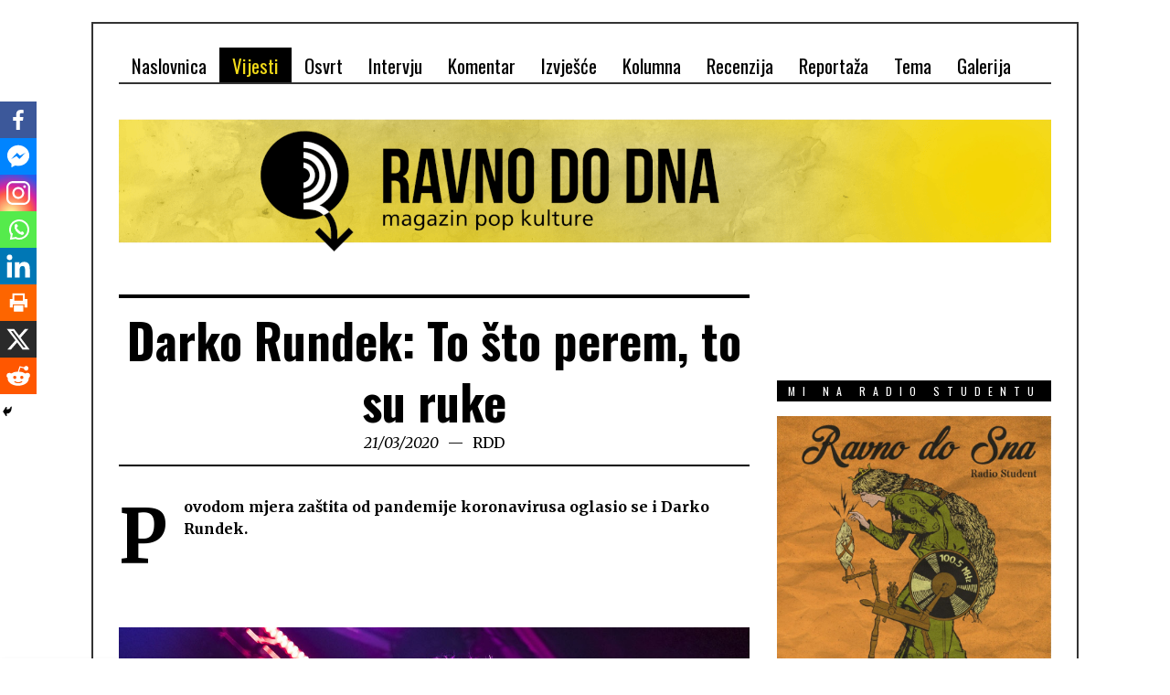

--- FILE ---
content_type: text/html; charset=UTF-8
request_url: https://ravnododna.com/darko-rundek-to-sto-perem-to-su-ruke/
body_size: 41086
content:
<!DOCTYPE html>
<html dir="ltr" lang="hr" prefix="og: https://ogp.me/ns# fb: http://ogp.me/ns/fb#" class="no-js">
<head>
	<meta charset="UTF-8">
	<meta name="viewport" content="width=device-width, initial-scale=1.0">
	<link rel="profile" href="https://gmpg.org/xfn/11">
	<link rel="pingback" href="https://ravnododna.com/xmlrpc.php">
	<!--[if lt IE 9]>
	<script src="https://ravnododna.com/wp-content/themes/fox/js/html5.js"></script>
	<![endif]-->
	<script>(function(){document.documentElement.className='js'})();</script>
    
	<title>Darko Rundek: To što perem, to su ruke - ravnododna</title>
		<style type="text/css">
					.heateor_sss_button_instagram span.heateor_sss_svg,a.heateor_sss_instagram span.heateor_sss_svg{background:radial-gradient(circle at 30% 107%,#fdf497 0,#fdf497 5%,#fd5949 45%,#d6249f 60%,#285aeb 90%)}
											.heateor_sss_horizontal_sharing .heateor_sss_svg,.heateor_sss_standard_follow_icons_container .heateor_sss_svg{
							color: #fff;
						border-width: 0px;
			border-style: solid;
			border-color: transparent;
		}
					.heateor_sss_horizontal_sharing .heateorSssTCBackground{
				color:#666;
			}
					.heateor_sss_horizontal_sharing span.heateor_sss_svg:hover,.heateor_sss_standard_follow_icons_container span.heateor_sss_svg:hover{
						border-color: transparent;
		}
		.heateor_sss_vertical_sharing span.heateor_sss_svg,.heateor_sss_floating_follow_icons_container span.heateor_sss_svg{
							color: #fff;
						border-width: 0px;
			border-style: solid;
			border-color: transparent;
		}
				.heateor_sss_vertical_sharing .heateorSssTCBackground{
			color:#666;
		}
						.heateor_sss_vertical_sharing span.heateor_sss_svg:hover,.heateor_sss_floating_follow_icons_container span.heateor_sss_svg:hover{
						border-color: transparent;
		}
		@media screen and (max-width:783px) {.heateor_sss_vertical_sharing{display:none!important}}div.heateor_sss_mobile_footer{display:none;}@media screen and (max-width:783px){div.heateor_sss_bottom_sharing .heateorSssTCBackground{background-color:white}div.heateor_sss_bottom_sharing{width:100%!important;left:0!important;}div.heateor_sss_bottom_sharing a{width:12.5% !important;}div.heateor_sss_bottom_sharing .heateor_sss_svg{width: 100% !important;}div.heateor_sss_bottom_sharing div.heateorSssTotalShareCount{font-size:1em!important;line-height:28px!important}div.heateor_sss_bottom_sharing div.heateorSssTotalShareText{font-size:.7em!important;line-height:0px!important}div.heateor_sss_mobile_footer{display:block;height:40px;}.heateor_sss_bottom_sharing{padding:0!important;display:block!important;width:auto!important;bottom:-2px!important;top: auto!important;}.heateor_sss_bottom_sharing .heateor_sss_square_count{line-height:inherit;}.heateor_sss_bottom_sharing .heateorSssSharingArrow{display:none;}.heateor_sss_bottom_sharing .heateorSssTCBackground{margin-right:1.1em!important}}		</style>
		
		<!-- All in One SEO 4.4.6 - aioseo.com -->
		<meta name="description" content="Povodom mjera zaštita od pandemije koronavirusa oglasio se i Darko Rundek." />
		<meta name="robots" content="max-image-preview:large" />
		<link rel="canonical" href="https://ravnododna.com/darko-rundek-to-sto-perem-to-su-ruke/" />
		<meta name="generator" content="All in One SEO (AIOSEO) 4.4.6" />
		<meta property="og:locale" content="hr_HR" />
		<meta property="og:site_name" content="ravnododna - Ravnododna.com" />
		<meta property="og:type" content="article" />
		<meta property="og:title" content="Darko Rundek: To što perem, to su ruke - ravnododna" />
		<meta property="og:description" content="Povodom mjera zaštita od pandemije koronavirusa oglasio se i Darko Rundek." />
		<meta property="og:url" content="https://ravnododna.com/darko-rundek-to-sto-perem-to-su-ruke/" />
		<meta property="article:published_time" content="2020-03-21T11:21:38+00:00" />
		<meta property="article:modified_time" content="2020-03-21T11:26:34+00:00" />
		<meta name="twitter:card" content="summary_large_image" />
		<meta name="twitter:title" content="Darko Rundek: To što perem, to su ruke - ravnododna" />
		<meta name="twitter:description" content="Povodom mjera zaštita od pandemije koronavirusa oglasio se i Darko Rundek." />
		<script type="application/ld+json" class="aioseo-schema">
			{"@context":"https:\/\/schema.org","@graph":[{"@type":"BlogPosting","@id":"https:\/\/ravnododna.com\/darko-rundek-to-sto-perem-to-su-ruke\/#blogposting","name":"Darko Rundek: To \u0161to perem, to su ruke - ravnododna","headline":"Darko Rundek: To \u0161to perem, to su ruke","author":{"@id":"https:\/\/ravnododna.com\/author\/gaston\/#author"},"publisher":{"@id":"https:\/\/ravnododna.com\/#organization"},"image":{"@type":"ImageObject","url":"https:\/\/ravnododna.com\/wp-content\/uploads\/2020\/03\/rundek-3.jpg","width":800,"height":600,"caption":"Darko Rundek (Foto: Roberto Pavi\u0107)"},"datePublished":"2020-03-21T11:21:38+01:00","dateModified":"2020-03-21T11:26:34+01:00","inLanguage":"hr","mainEntityOfPage":{"@id":"https:\/\/ravnododna.com\/darko-rundek-to-sto-perem-to-su-ruke\/#webpage"},"isPartOf":{"@id":"https:\/\/ravnododna.com\/darko-rundek-to-sto-perem-to-su-ruke\/#webpage"},"articleSection":"Vijesti, Vijesti - glazba, Darko Rundek, Glazba, Koronavirus"},{"@type":"BreadcrumbList","@id":"https:\/\/ravnododna.com\/darko-rundek-to-sto-perem-to-su-ruke\/#breadcrumblist","itemListElement":[{"@type":"ListItem","@id":"https:\/\/ravnododna.com\/#listItem","position":1,"item":{"@type":"WebPage","@id":"https:\/\/ravnododna.com\/","name":"Home","description":"Ravnododna.com","url":"https:\/\/ravnododna.com\/"},"nextItem":"https:\/\/ravnododna.com\/darko-rundek-to-sto-perem-to-su-ruke\/#listItem"},{"@type":"ListItem","@id":"https:\/\/ravnododna.com\/darko-rundek-to-sto-perem-to-su-ruke\/#listItem","position":2,"item":{"@type":"WebPage","@id":"https:\/\/ravnododna.com\/darko-rundek-to-sto-perem-to-su-ruke\/","name":"Darko Rundek: To \u0161to perem, to su ruke","description":"Povodom mjera za\u0161tita od pandemije koronavirusa oglasio se i Darko Rundek.","url":"https:\/\/ravnododna.com\/darko-rundek-to-sto-perem-to-su-ruke\/"},"previousItem":"https:\/\/ravnododna.com\/#listItem"}]},{"@type":"Organization","@id":"https:\/\/ravnododna.com\/#organization","name":"ravnododna","url":"https:\/\/ravnododna.com\/"},{"@type":"Person","@id":"https:\/\/ravnododna.com\/author\/gaston\/#author","url":"https:\/\/ravnododna.com\/author\/gaston\/","name":"RDD","image":{"@type":"ImageObject","@id":"https:\/\/ravnododna.com\/darko-rundek-to-sto-perem-to-su-ruke\/#authorImage","url":"https:\/\/secure.gravatar.com\/avatar\/d489fd566c89b5d3a071acb9077e3218?s=96&d=wp_user_avatar&r=g","width":96,"height":96,"caption":"RDD"}},{"@type":"WebPage","@id":"https:\/\/ravnododna.com\/darko-rundek-to-sto-perem-to-su-ruke\/#webpage","url":"https:\/\/ravnododna.com\/darko-rundek-to-sto-perem-to-su-ruke\/","name":"Darko Rundek: To \u0161to perem, to su ruke - ravnododna","description":"Povodom mjera za\u0161tita od pandemije koronavirusa oglasio se i Darko Rundek.","inLanguage":"hr","isPartOf":{"@id":"https:\/\/ravnododna.com\/#website"},"breadcrumb":{"@id":"https:\/\/ravnododna.com\/darko-rundek-to-sto-perem-to-su-ruke\/#breadcrumblist"},"author":{"@id":"https:\/\/ravnododna.com\/author\/gaston\/#author"},"creator":{"@id":"https:\/\/ravnododna.com\/author\/gaston\/#author"},"image":{"@type":"ImageObject","url":"https:\/\/ravnododna.com\/wp-content\/uploads\/2020\/03\/rundek-3.jpg","@id":"https:\/\/ravnododna.com\/#mainImage","width":800,"height":600,"caption":"Darko Rundek (Foto: Roberto Pavi\u0107)"},"primaryImageOfPage":{"@id":"https:\/\/ravnododna.com\/darko-rundek-to-sto-perem-to-su-ruke\/#mainImage"},"datePublished":"2020-03-21T11:21:38+01:00","dateModified":"2020-03-21T11:26:34+01:00"},{"@type":"WebSite","@id":"https:\/\/ravnododna.com\/#website","url":"https:\/\/ravnododna.com\/","name":"ravnododna","description":"Ravnododna.com","inLanguage":"hr","publisher":{"@id":"https:\/\/ravnododna.com\/#organization"}}]}
		</script>
		<!-- All in One SEO -->

<script id="cookieyes" type="text/javascript" src="https://cdn-cookieyes.com/client_data/1870adab788b544e01c8f7f1/script.js"></script><link rel='dns-prefetch' href='//maps.googleapis.com' />
<link rel='dns-prefetch' href='//meet.jit.si' />
<link rel='dns-prefetch' href='//fonts.googleapis.com' />
<link rel="alternate" type="application/rss+xml" title="ravnododna &raquo; Kanal" href="https://ravnododna.com/feed/" />
<link rel="alternate" type="application/rss+xml" title="ravnododna &raquo; Kanal komentara" href="https://ravnododna.com/comments/feed/" />
		<!-- This site uses the Google Analytics by MonsterInsights plugin v9.10.0 - Using Analytics tracking - https://www.monsterinsights.com/ -->
							<script src="//www.googletagmanager.com/gtag/js?id=G-D04TQXB4FP"  data-cfasync="false" data-wpfc-render="false" type="text/javascript" async></script>
			<script data-cfasync="false" data-wpfc-render="false" type="text/javascript">
				var mi_version = '9.10.0';
				var mi_track_user = true;
				var mi_no_track_reason = '';
								var MonsterInsightsDefaultLocations = {"page_location":"https:\/\/ravnododna.com\/darko-rundek-to-sto-perem-to-su-ruke\/"};
								if ( typeof MonsterInsightsPrivacyGuardFilter === 'function' ) {
					var MonsterInsightsLocations = (typeof MonsterInsightsExcludeQuery === 'object') ? MonsterInsightsPrivacyGuardFilter( MonsterInsightsExcludeQuery ) : MonsterInsightsPrivacyGuardFilter( MonsterInsightsDefaultLocations );
				} else {
					var MonsterInsightsLocations = (typeof MonsterInsightsExcludeQuery === 'object') ? MonsterInsightsExcludeQuery : MonsterInsightsDefaultLocations;
				}

								var disableStrs = [
										'ga-disable-G-D04TQXB4FP',
									];

				/* Function to detect opted out users */
				function __gtagTrackerIsOptedOut() {
					for (var index = 0; index < disableStrs.length; index++) {
						if (document.cookie.indexOf(disableStrs[index] + '=true') > -1) {
							return true;
						}
					}

					return false;
				}

				/* Disable tracking if the opt-out cookie exists. */
				if (__gtagTrackerIsOptedOut()) {
					for (var index = 0; index < disableStrs.length; index++) {
						window[disableStrs[index]] = true;
					}
				}

				/* Opt-out function */
				function __gtagTrackerOptout() {
					for (var index = 0; index < disableStrs.length; index++) {
						document.cookie = disableStrs[index] + '=true; expires=Thu, 31 Dec 2099 23:59:59 UTC; path=/';
						window[disableStrs[index]] = true;
					}
				}

				if ('undefined' === typeof gaOptout) {
					function gaOptout() {
						__gtagTrackerOptout();
					}
				}
								window.dataLayer = window.dataLayer || [];

				window.MonsterInsightsDualTracker = {
					helpers: {},
					trackers: {},
				};
				if (mi_track_user) {
					function __gtagDataLayer() {
						dataLayer.push(arguments);
					}

					function __gtagTracker(type, name, parameters) {
						if (!parameters) {
							parameters = {};
						}

						if (parameters.send_to) {
							__gtagDataLayer.apply(null, arguments);
							return;
						}

						if (type === 'event') {
														parameters.send_to = monsterinsights_frontend.v4_id;
							var hookName = name;
							if (typeof parameters['event_category'] !== 'undefined') {
								hookName = parameters['event_category'] + ':' + name;
							}

							if (typeof MonsterInsightsDualTracker.trackers[hookName] !== 'undefined') {
								MonsterInsightsDualTracker.trackers[hookName](parameters);
							} else {
								__gtagDataLayer('event', name, parameters);
							}
							
						} else {
							__gtagDataLayer.apply(null, arguments);
						}
					}

					__gtagTracker('js', new Date());
					__gtagTracker('set', {
						'developer_id.dZGIzZG': true,
											});
					if ( MonsterInsightsLocations.page_location ) {
						__gtagTracker('set', MonsterInsightsLocations);
					}
										__gtagTracker('config', 'G-D04TQXB4FP', {"forceSSL":"true","link_attribution":"true"} );
										window.gtag = __gtagTracker;										(function () {
						/* https://developers.google.com/analytics/devguides/collection/analyticsjs/ */
						/* ga and __gaTracker compatibility shim. */
						var noopfn = function () {
							return null;
						};
						var newtracker = function () {
							return new Tracker();
						};
						var Tracker = function () {
							return null;
						};
						var p = Tracker.prototype;
						p.get = noopfn;
						p.set = noopfn;
						p.send = function () {
							var args = Array.prototype.slice.call(arguments);
							args.unshift('send');
							__gaTracker.apply(null, args);
						};
						var __gaTracker = function () {
							var len = arguments.length;
							if (len === 0) {
								return;
							}
							var f = arguments[len - 1];
							if (typeof f !== 'object' || f === null || typeof f.hitCallback !== 'function') {
								if ('send' === arguments[0]) {
									var hitConverted, hitObject = false, action;
									if ('event' === arguments[1]) {
										if ('undefined' !== typeof arguments[3]) {
											hitObject = {
												'eventAction': arguments[3],
												'eventCategory': arguments[2],
												'eventLabel': arguments[4],
												'value': arguments[5] ? arguments[5] : 1,
											}
										}
									}
									if ('pageview' === arguments[1]) {
										if ('undefined' !== typeof arguments[2]) {
											hitObject = {
												'eventAction': 'page_view',
												'page_path': arguments[2],
											}
										}
									}
									if (typeof arguments[2] === 'object') {
										hitObject = arguments[2];
									}
									if (typeof arguments[5] === 'object') {
										Object.assign(hitObject, arguments[5]);
									}
									if ('undefined' !== typeof arguments[1].hitType) {
										hitObject = arguments[1];
										if ('pageview' === hitObject.hitType) {
											hitObject.eventAction = 'page_view';
										}
									}
									if (hitObject) {
										action = 'timing' === arguments[1].hitType ? 'timing_complete' : hitObject.eventAction;
										hitConverted = mapArgs(hitObject);
										__gtagTracker('event', action, hitConverted);
									}
								}
								return;
							}

							function mapArgs(args) {
								var arg, hit = {};
								var gaMap = {
									'eventCategory': 'event_category',
									'eventAction': 'event_action',
									'eventLabel': 'event_label',
									'eventValue': 'event_value',
									'nonInteraction': 'non_interaction',
									'timingCategory': 'event_category',
									'timingVar': 'name',
									'timingValue': 'value',
									'timingLabel': 'event_label',
									'page': 'page_path',
									'location': 'page_location',
									'title': 'page_title',
									'referrer' : 'page_referrer',
								};
								for (arg in args) {
																		if (!(!args.hasOwnProperty(arg) || !gaMap.hasOwnProperty(arg))) {
										hit[gaMap[arg]] = args[arg];
									} else {
										hit[arg] = args[arg];
									}
								}
								return hit;
							}

							try {
								f.hitCallback();
							} catch (ex) {
							}
						};
						__gaTracker.create = newtracker;
						__gaTracker.getByName = newtracker;
						__gaTracker.getAll = function () {
							return [];
						};
						__gaTracker.remove = noopfn;
						__gaTracker.loaded = true;
						window['__gaTracker'] = __gaTracker;
					})();
									} else {
										console.log("");
					(function () {
						function __gtagTracker() {
							return null;
						}

						window['__gtagTracker'] = __gtagTracker;
						window['gtag'] = __gtagTracker;
					})();
									}
			</script>
							<!-- / Google Analytics by MonsterInsights -->
		<script type="text/javascript">
/* <![CDATA[ */
window._wpemojiSettings = {"baseUrl":"https:\/\/s.w.org\/images\/core\/emoji\/15.0.3\/72x72\/","ext":".png","svgUrl":"https:\/\/s.w.org\/images\/core\/emoji\/15.0.3\/svg\/","svgExt":".svg","source":{"concatemoji":"https:\/\/ravnododna.com\/wp-includes\/js\/wp-emoji-release.min.js?ver=6.5.7"}};
/*! This file is auto-generated */
!function(i,n){var o,s,e;function c(e){try{var t={supportTests:e,timestamp:(new Date).valueOf()};sessionStorage.setItem(o,JSON.stringify(t))}catch(e){}}function p(e,t,n){e.clearRect(0,0,e.canvas.width,e.canvas.height),e.fillText(t,0,0);var t=new Uint32Array(e.getImageData(0,0,e.canvas.width,e.canvas.height).data),r=(e.clearRect(0,0,e.canvas.width,e.canvas.height),e.fillText(n,0,0),new Uint32Array(e.getImageData(0,0,e.canvas.width,e.canvas.height).data));return t.every(function(e,t){return e===r[t]})}function u(e,t,n){switch(t){case"flag":return n(e,"\ud83c\udff3\ufe0f\u200d\u26a7\ufe0f","\ud83c\udff3\ufe0f\u200b\u26a7\ufe0f")?!1:!n(e,"\ud83c\uddfa\ud83c\uddf3","\ud83c\uddfa\u200b\ud83c\uddf3")&&!n(e,"\ud83c\udff4\udb40\udc67\udb40\udc62\udb40\udc65\udb40\udc6e\udb40\udc67\udb40\udc7f","\ud83c\udff4\u200b\udb40\udc67\u200b\udb40\udc62\u200b\udb40\udc65\u200b\udb40\udc6e\u200b\udb40\udc67\u200b\udb40\udc7f");case"emoji":return!n(e,"\ud83d\udc26\u200d\u2b1b","\ud83d\udc26\u200b\u2b1b")}return!1}function f(e,t,n){var r="undefined"!=typeof WorkerGlobalScope&&self instanceof WorkerGlobalScope?new OffscreenCanvas(300,150):i.createElement("canvas"),a=r.getContext("2d",{willReadFrequently:!0}),o=(a.textBaseline="top",a.font="600 32px Arial",{});return e.forEach(function(e){o[e]=t(a,e,n)}),o}function t(e){var t=i.createElement("script");t.src=e,t.defer=!0,i.head.appendChild(t)}"undefined"!=typeof Promise&&(o="wpEmojiSettingsSupports",s=["flag","emoji"],n.supports={everything:!0,everythingExceptFlag:!0},e=new Promise(function(e){i.addEventListener("DOMContentLoaded",e,{once:!0})}),new Promise(function(t){var n=function(){try{var e=JSON.parse(sessionStorage.getItem(o));if("object"==typeof e&&"number"==typeof e.timestamp&&(new Date).valueOf()<e.timestamp+604800&&"object"==typeof e.supportTests)return e.supportTests}catch(e){}return null}();if(!n){if("undefined"!=typeof Worker&&"undefined"!=typeof OffscreenCanvas&&"undefined"!=typeof URL&&URL.createObjectURL&&"undefined"!=typeof Blob)try{var e="postMessage("+f.toString()+"("+[JSON.stringify(s),u.toString(),p.toString()].join(",")+"));",r=new Blob([e],{type:"text/javascript"}),a=new Worker(URL.createObjectURL(r),{name:"wpTestEmojiSupports"});return void(a.onmessage=function(e){c(n=e.data),a.terminate(),t(n)})}catch(e){}c(n=f(s,u,p))}t(n)}).then(function(e){for(var t in e)n.supports[t]=e[t],n.supports.everything=n.supports.everything&&n.supports[t],"flag"!==t&&(n.supports.everythingExceptFlag=n.supports.everythingExceptFlag&&n.supports[t]);n.supports.everythingExceptFlag=n.supports.everythingExceptFlag&&!n.supports.flag,n.DOMReady=!1,n.readyCallback=function(){n.DOMReady=!0}}).then(function(){return e}).then(function(){var e;n.supports.everything||(n.readyCallback(),(e=n.source||{}).concatemoji?t(e.concatemoji):e.wpemoji&&e.twemoji&&(t(e.twemoji),t(e.wpemoji)))}))}((window,document),window._wpemojiSettings);
/* ]]> */
</script>
<link rel='stylesheet' id='pt-cv-public-style-css' href='https://ravnododna.com/wp-content/plugins/content-views-query-and-display-post-page/public/assets/css/cv.css?ver=3.5.0' type='text/css' media='all' />
<style id='wp-emoji-styles-inline-css' type='text/css'>

	img.wp-smiley, img.emoji {
		display: inline !important;
		border: none !important;
		box-shadow: none !important;
		height: 1em !important;
		width: 1em !important;
		margin: 0 0.07em !important;
		vertical-align: -0.1em !important;
		background: none !important;
		padding: 0 !important;
	}
</style>
<link rel='stylesheet' id='wp-block-library-css' href='https://ravnododna.com/wp-includes/css/dist/block-library/style.min.css?ver=6.5.7' type='text/css' media='all' />
<style id='classic-theme-styles-inline-css' type='text/css'>
/*! This file is auto-generated */
.wp-block-button__link{color:#fff;background-color:#32373c;border-radius:9999px;box-shadow:none;text-decoration:none;padding:calc(.667em + 2px) calc(1.333em + 2px);font-size:1.125em}.wp-block-file__button{background:#32373c;color:#fff;text-decoration:none}
</style>
<style id='global-styles-inline-css' type='text/css'>
body{--wp--preset--color--black: #000000;--wp--preset--color--cyan-bluish-gray: #abb8c3;--wp--preset--color--white: #ffffff;--wp--preset--color--pale-pink: #f78da7;--wp--preset--color--vivid-red: #cf2e2e;--wp--preset--color--luminous-vivid-orange: #ff6900;--wp--preset--color--luminous-vivid-amber: #fcb900;--wp--preset--color--light-green-cyan: #7bdcb5;--wp--preset--color--vivid-green-cyan: #00d084;--wp--preset--color--pale-cyan-blue: #8ed1fc;--wp--preset--color--vivid-cyan-blue: #0693e3;--wp--preset--color--vivid-purple: #9b51e0;--wp--preset--gradient--vivid-cyan-blue-to-vivid-purple: linear-gradient(135deg,rgba(6,147,227,1) 0%,rgb(155,81,224) 100%);--wp--preset--gradient--light-green-cyan-to-vivid-green-cyan: linear-gradient(135deg,rgb(122,220,180) 0%,rgb(0,208,130) 100%);--wp--preset--gradient--luminous-vivid-amber-to-luminous-vivid-orange: linear-gradient(135deg,rgba(252,185,0,1) 0%,rgba(255,105,0,1) 100%);--wp--preset--gradient--luminous-vivid-orange-to-vivid-red: linear-gradient(135deg,rgba(255,105,0,1) 0%,rgb(207,46,46) 100%);--wp--preset--gradient--very-light-gray-to-cyan-bluish-gray: linear-gradient(135deg,rgb(238,238,238) 0%,rgb(169,184,195) 100%);--wp--preset--gradient--cool-to-warm-spectrum: linear-gradient(135deg,rgb(74,234,220) 0%,rgb(151,120,209) 20%,rgb(207,42,186) 40%,rgb(238,44,130) 60%,rgb(251,105,98) 80%,rgb(254,248,76) 100%);--wp--preset--gradient--blush-light-purple: linear-gradient(135deg,rgb(255,206,236) 0%,rgb(152,150,240) 100%);--wp--preset--gradient--blush-bordeaux: linear-gradient(135deg,rgb(254,205,165) 0%,rgb(254,45,45) 50%,rgb(107,0,62) 100%);--wp--preset--gradient--luminous-dusk: linear-gradient(135deg,rgb(255,203,112) 0%,rgb(199,81,192) 50%,rgb(65,88,208) 100%);--wp--preset--gradient--pale-ocean: linear-gradient(135deg,rgb(255,245,203) 0%,rgb(182,227,212) 50%,rgb(51,167,181) 100%);--wp--preset--gradient--electric-grass: linear-gradient(135deg,rgb(202,248,128) 0%,rgb(113,206,126) 100%);--wp--preset--gradient--midnight: linear-gradient(135deg,rgb(2,3,129) 0%,rgb(40,116,252) 100%);--wp--preset--font-size--small: 13px;--wp--preset--font-size--medium: 20px;--wp--preset--font-size--large: 36px;--wp--preset--font-size--x-large: 42px;--wp--preset--spacing--20: 0.44rem;--wp--preset--spacing--30: 0.67rem;--wp--preset--spacing--40: 1rem;--wp--preset--spacing--50: 1.5rem;--wp--preset--spacing--60: 2.25rem;--wp--preset--spacing--70: 3.38rem;--wp--preset--spacing--80: 5.06rem;--wp--preset--shadow--natural: 6px 6px 9px rgba(0, 0, 0, 0.2);--wp--preset--shadow--deep: 12px 12px 50px rgba(0, 0, 0, 0.4);--wp--preset--shadow--sharp: 6px 6px 0px rgba(0, 0, 0, 0.2);--wp--preset--shadow--outlined: 6px 6px 0px -3px rgba(255, 255, 255, 1), 6px 6px rgba(0, 0, 0, 1);--wp--preset--shadow--crisp: 6px 6px 0px rgba(0, 0, 0, 1);}:where(.is-layout-flex){gap: 0.5em;}:where(.is-layout-grid){gap: 0.5em;}body .is-layout-flex{display: flex;}body .is-layout-flex{flex-wrap: wrap;align-items: center;}body .is-layout-flex > *{margin: 0;}body .is-layout-grid{display: grid;}body .is-layout-grid > *{margin: 0;}:where(.wp-block-columns.is-layout-flex){gap: 2em;}:where(.wp-block-columns.is-layout-grid){gap: 2em;}:where(.wp-block-post-template.is-layout-flex){gap: 1.25em;}:where(.wp-block-post-template.is-layout-grid){gap: 1.25em;}.has-black-color{color: var(--wp--preset--color--black) !important;}.has-cyan-bluish-gray-color{color: var(--wp--preset--color--cyan-bluish-gray) !important;}.has-white-color{color: var(--wp--preset--color--white) !important;}.has-pale-pink-color{color: var(--wp--preset--color--pale-pink) !important;}.has-vivid-red-color{color: var(--wp--preset--color--vivid-red) !important;}.has-luminous-vivid-orange-color{color: var(--wp--preset--color--luminous-vivid-orange) !important;}.has-luminous-vivid-amber-color{color: var(--wp--preset--color--luminous-vivid-amber) !important;}.has-light-green-cyan-color{color: var(--wp--preset--color--light-green-cyan) !important;}.has-vivid-green-cyan-color{color: var(--wp--preset--color--vivid-green-cyan) !important;}.has-pale-cyan-blue-color{color: var(--wp--preset--color--pale-cyan-blue) !important;}.has-vivid-cyan-blue-color{color: var(--wp--preset--color--vivid-cyan-blue) !important;}.has-vivid-purple-color{color: var(--wp--preset--color--vivid-purple) !important;}.has-black-background-color{background-color: var(--wp--preset--color--black) !important;}.has-cyan-bluish-gray-background-color{background-color: var(--wp--preset--color--cyan-bluish-gray) !important;}.has-white-background-color{background-color: var(--wp--preset--color--white) !important;}.has-pale-pink-background-color{background-color: var(--wp--preset--color--pale-pink) !important;}.has-vivid-red-background-color{background-color: var(--wp--preset--color--vivid-red) !important;}.has-luminous-vivid-orange-background-color{background-color: var(--wp--preset--color--luminous-vivid-orange) !important;}.has-luminous-vivid-amber-background-color{background-color: var(--wp--preset--color--luminous-vivid-amber) !important;}.has-light-green-cyan-background-color{background-color: var(--wp--preset--color--light-green-cyan) !important;}.has-vivid-green-cyan-background-color{background-color: var(--wp--preset--color--vivid-green-cyan) !important;}.has-pale-cyan-blue-background-color{background-color: var(--wp--preset--color--pale-cyan-blue) !important;}.has-vivid-cyan-blue-background-color{background-color: var(--wp--preset--color--vivid-cyan-blue) !important;}.has-vivid-purple-background-color{background-color: var(--wp--preset--color--vivid-purple) !important;}.has-black-border-color{border-color: var(--wp--preset--color--black) !important;}.has-cyan-bluish-gray-border-color{border-color: var(--wp--preset--color--cyan-bluish-gray) !important;}.has-white-border-color{border-color: var(--wp--preset--color--white) !important;}.has-pale-pink-border-color{border-color: var(--wp--preset--color--pale-pink) !important;}.has-vivid-red-border-color{border-color: var(--wp--preset--color--vivid-red) !important;}.has-luminous-vivid-orange-border-color{border-color: var(--wp--preset--color--luminous-vivid-orange) !important;}.has-luminous-vivid-amber-border-color{border-color: var(--wp--preset--color--luminous-vivid-amber) !important;}.has-light-green-cyan-border-color{border-color: var(--wp--preset--color--light-green-cyan) !important;}.has-vivid-green-cyan-border-color{border-color: var(--wp--preset--color--vivid-green-cyan) !important;}.has-pale-cyan-blue-border-color{border-color: var(--wp--preset--color--pale-cyan-blue) !important;}.has-vivid-cyan-blue-border-color{border-color: var(--wp--preset--color--vivid-cyan-blue) !important;}.has-vivid-purple-border-color{border-color: var(--wp--preset--color--vivid-purple) !important;}.has-vivid-cyan-blue-to-vivid-purple-gradient-background{background: var(--wp--preset--gradient--vivid-cyan-blue-to-vivid-purple) !important;}.has-light-green-cyan-to-vivid-green-cyan-gradient-background{background: var(--wp--preset--gradient--light-green-cyan-to-vivid-green-cyan) !important;}.has-luminous-vivid-amber-to-luminous-vivid-orange-gradient-background{background: var(--wp--preset--gradient--luminous-vivid-amber-to-luminous-vivid-orange) !important;}.has-luminous-vivid-orange-to-vivid-red-gradient-background{background: var(--wp--preset--gradient--luminous-vivid-orange-to-vivid-red) !important;}.has-very-light-gray-to-cyan-bluish-gray-gradient-background{background: var(--wp--preset--gradient--very-light-gray-to-cyan-bluish-gray) !important;}.has-cool-to-warm-spectrum-gradient-background{background: var(--wp--preset--gradient--cool-to-warm-spectrum) !important;}.has-blush-light-purple-gradient-background{background: var(--wp--preset--gradient--blush-light-purple) !important;}.has-blush-bordeaux-gradient-background{background: var(--wp--preset--gradient--blush-bordeaux) !important;}.has-luminous-dusk-gradient-background{background: var(--wp--preset--gradient--luminous-dusk) !important;}.has-pale-ocean-gradient-background{background: var(--wp--preset--gradient--pale-ocean) !important;}.has-electric-grass-gradient-background{background: var(--wp--preset--gradient--electric-grass) !important;}.has-midnight-gradient-background{background: var(--wp--preset--gradient--midnight) !important;}.has-small-font-size{font-size: var(--wp--preset--font-size--small) !important;}.has-medium-font-size{font-size: var(--wp--preset--font-size--medium) !important;}.has-large-font-size{font-size: var(--wp--preset--font-size--large) !important;}.has-x-large-font-size{font-size: var(--wp--preset--font-size--x-large) !important;}
.wp-block-navigation a:where(:not(.wp-element-button)){color: inherit;}
:where(.wp-block-post-template.is-layout-flex){gap: 1.25em;}:where(.wp-block-post-template.is-layout-grid){gap: 1.25em;}
:where(.wp-block-columns.is-layout-flex){gap: 2em;}:where(.wp-block-columns.is-layout-grid){gap: 2em;}
.wp-block-pullquote{font-size: 1.5em;line-height: 1.6;}
</style>
<link rel='stylesheet' id='wordpress-popular-posts-css-css' href='https://ravnododna.com/wp-content/plugins/wordpress-popular-posts/public/css/wpp.css?ver=4.2.0' type='text/css' media='all' />
<link rel='stylesheet' id='wi-fonts-css' href='https://fonts.googleapis.com/css?family=Merriweather%3A300%2C300italic%2Cregular%2Citalic%2C700%2C700italic%2C900%2C900italic%7COswald%3A300%2Cregular%2C700&#038;subset=cyrillic%2Ccyrillic-ext%2Clatin%2Clatin-ext&#038;ver=6.5.7' type='text/css' media='all' />
<link rel='stylesheet' id='font-awesome-css' href='https://ravnododna.com/wp-content/themes/fox/css/font-awesome-4.7.0/css/font-awesome.min.css?ver=4.7' type='text/css' media='all' />
<link rel='stylesheet' id='style-css' href='https://ravnododna.com/wp-content/themes/fox/style.min.css?ver=6.5.7' type='text/css' media='all' />
<link rel='stylesheet' id='wi-responsive-css' href='https://ravnododna.com/wp-content/themes/fox/css/responsive.css?ver=6.5.7' type='text/css' media='all' />
<link rel='stylesheet' id='evcal_google_fonts-css' href='https://fonts.googleapis.com/css?family=Open+Sans%3A400%2C400italic%2C700%7CRoboto%3A400%2C700&#038;subset=latin%2Clatin-ext&#038;ver=4.0.6' type='text/css' media='all' />
<link rel='stylesheet' id='evcal_cal_default-css' href='//ravnododna.com/wp-content/plugins/eventON/assets/css/eventon_styles.css?ver=4.0.6' type='text/css' media='all' />
<link rel='stylesheet' id='evo_font_icons-css' href='//ravnododna.com/wp-content/plugins/eventON/assets/fonts/all.css?ver=4.0.6' type='text/css' media='all' />
<link rel='stylesheet' id='eventon_dynamic_styles-css' href='//ravnododna.com/wp-content/plugins/eventON/assets/css/eventon_dynamic_styles.css?ver=4.0.6' type='text/css' media='all' />
<link rel='stylesheet' id='recent-posts-widget-with-thumbnails-public-style-css' href='https://ravnododna.com/wp-content/plugins/recent-posts-widget-with-thumbnails/public.css?ver=7.1.1' type='text/css' media='all' />
<link rel='stylesheet' id='heateor_sss_frontend_css-css' href='https://ravnododna.com/wp-content/plugins/sassy-social-share/public/css/sassy-social-share-public.css?ver=3.3.53' type='text/css' media='all' />
<link rel='stylesheet' id='__EPYT__style-css' href='https://ravnododna.com/wp-content/plugins/youtube-embed-plus/styles/ytprefs.min.css?ver=14.2' type='text/css' media='all' />
<style id='__EPYT__style-inline-css' type='text/css'>

                .epyt-gallery-thumb {
                        width: 33.333%;
                }
                
</style>
<link rel='stylesheet' id='myStyleSheets-css' href='https://ravnododna.com/wp-content/plugins/wp-latest-posts/css/wplp_front.css?ver=5.0.4' type='text/css' media='all' />
<script type="text/javascript" src="https://ravnododna.com/wp-content/plugins/google-analytics-for-wordpress/assets/js/frontend-gtag.min.js?ver=9.10.0" id="monsterinsights-frontend-script-js" async="async" data-wp-strategy="async"></script>
<script data-cfasync="false" data-wpfc-render="false" type="text/javascript" id='monsterinsights-frontend-script-js-extra'>/* <![CDATA[ */
var monsterinsights_frontend = {"js_events_tracking":"true","download_extensions":"doc,pdf,ppt,zip,xls,docx,pptx,xlsx","inbound_paths":"[{\"path\":\"\\\/go\\\/\",\"label\":\"affiliate\"},{\"path\":\"\\\/recommend\\\/\",\"label\":\"affiliate\"}]","home_url":"https:\/\/ravnododna.com","hash_tracking":"false","v4_id":"G-D04TQXB4FP"};/* ]]> */
</script>
<script type="text/javascript" src="https://ravnododna.com/wp-includes/js/jquery/jquery.min.js?ver=3.7.1" id="jquery-core-js"></script>
<script type="text/javascript" src="https://ravnododna.com/wp-includes/js/jquery/jquery-migrate.min.js?ver=3.4.1" id="jquery-migrate-js"></script>
<script type="text/javascript" id="wpp-js-js-extra">
/* <![CDATA[ */
var wpp_params = {"sampling_active":"0","sampling_rate":"100","ajax_url":"https:\/\/ravnododna.com\/wp-json\/wordpress-popular-posts\/v1\/popular-posts\/","ID":"151291","token":"72d0f8001b","debug":""};
/* ]]> */
</script>
<script type="text/javascript" src="https://ravnododna.com/wp-content/plugins/wordpress-popular-posts/public/js/wpp-4.2.0.min.js?ver=4.2.0" id="wpp-js-js"></script>
<script type="text/javascript" src="https://ravnododna.com/wp-content/plugins/wp-hide-post/public/js/wp-hide-post-public.js?ver=2.0.10" id="wp-hide-post-js"></script>
<script type="text/javascript" id="__ytprefs__-js-extra">
/* <![CDATA[ */
var _EPYT_ = {"ajaxurl":"https:\/\/ravnododna.com\/wp-admin\/admin-ajax.php","security":"380a76d53d","gallery_scrolloffset":"20","eppathtoscripts":"https:\/\/ravnododna.com\/wp-content\/plugins\/youtube-embed-plus\/scripts\/","eppath":"https:\/\/ravnododna.com\/wp-content\/plugins\/youtube-embed-plus\/","epresponsiveselector":"[\"iframe.__youtube_prefs_widget__\"]","epdovol":"1","version":"14.2","evselector":"iframe.__youtube_prefs__[src], iframe[src*=\"youtube.com\/embed\/\"], iframe[src*=\"youtube-nocookie.com\/embed\/\"]","ajax_compat":"","maxres_facade":"eager","ytapi_load":"light","pause_others":"","stopMobileBuffer":"1","facade_mode":"","not_live_on_channel":"","vi_active":"","vi_js_posttypes":[]};
/* ]]> */
</script>
<script type="text/javascript" src="https://ravnododna.com/wp-content/plugins/youtube-embed-plus/scripts/ytprefs.min.js?ver=14.2" id="__ytprefs__-js"></script>
<link rel="https://api.w.org/" href="https://ravnododna.com/wp-json/" /><link rel="alternate" type="application/json" href="https://ravnododna.com/wp-json/wp/v2/posts/151291" /><link rel="EditURI" type="application/rsd+xml" title="RSD" href="https://ravnododna.com/xmlrpc.php?rsd" />
<meta name="generator" content="WordPress 6.5.7" />
<link rel='shortlink' href='https://ravnododna.com/?p=151291' />
<link rel="alternate" type="application/json+oembed" href="https://ravnododna.com/wp-json/oembed/1.0/embed?url=https%3A%2F%2Fravnododna.com%2Fdarko-rundek-to-sto-perem-to-su-ruke%2F" />

<!-- This site is using AdRotate v5.12.4 to display their advertisements - https://ajdg.solutions/ -->
<!-- AdRotate CSS -->
<style type="text/css" media="screen">
	.g { margin:0px; padding:0px; overflow:hidden; line-height:1; zoom:1; }
	.g img { height:auto; }
	.g-col { position:relative; float:left; }
	.g-col:first-child { margin-left: 0; }
	.g-col:last-child { margin-right: 0; }
	@media only screen and (max-width: 480px) {
		.g-col, .g-dyn, .g-single { width:100%; margin-left:0; margin-right:0; }
	}
</style>
<!-- /AdRotate CSS -->

<meta property="fb:app_id" content="229313600434095"/><meta property="og:image" content="https://ravnododna.com/wp-content/uploads/2020/03/rundek-3.jpg"/>
<meta property="og:image:secure_url" content="https://ravnododna.com/wp-content/uploads/2020/03/rundek-3.jpg" />
<style type="text/css">
    
    /* LOGO MARGIN */
        
        
    /* Logo width */
        
    /* footer logo width */
        
    /* content width */
        @media (min-width: 1200px) {
    .container {width:1020px;}#wi-wrapper {max-width:1080px;}
    }
    
    /* sidebar width */
        @media (min-width: 783px) {
    .has-sidebar #secondary {
        width: 29.411764705882%;
    }
    .has-sidebar #primary {
        width: 70.588235294118%;
    }
    }
        
    /* ================== FONT FAMILY ==================== */
    body{font-family:Merriweather,sans-serif;}h1,h2,h3,h4,h5,h6, #cboxCurrent,#toggle-menu span,#wi-mainnav,.no-menu,.slide .slide-caption,.title-label span, .gallery-caption,.wp-caption-text, .big-meta,.blog-slider .flex-direction-nav a,.grid-meta,.list-meta,.masonry-meta,.more-link span.post-more,.pagination-inner,.post-big .more-link,.readmore,.slider-more, .post-share, .single-cats,.single-date, .page-links-container, .single-tags, .authorbox-nav,.post-navigation .meta-nav,.same-author-posts .viewall, .post-navigation .post-title, .review-criterion,.review-score, .comment .reply a,.comment-metadata a, .commentlist .fn, .comment-notes,.logged-in-as, #respond p .required,#respond p label, #respond #submit, .widget_archive ul,.widget_categories ul,.widget_meta ul,.widget_nav_menu ul,.widget_pages ul,.widget_recent_entries ul, a.rsswidget, .widget_rss>ul>li>cite, .widget_recent_comments ul, .tagcloud a, .null-instagram-feed .clear a, #backtotop span,#footernav,.view-count,.wpcf7 .wpcf7-submit,.wpcf7 p,div.wpcf7-response-output, button,input[type=button],input[type=reset],input[type=submit], .woocommerce #reviews #comments ol.commentlist li .comment-text p.meta, .woocommerce span.onsale, .woocommerce ul.products li.product .onsale, .woocommerce #respond input#submit, .woocommerce a.button, .woocommerce button.button, .woocommerce input.button, .woocommerce a.added_to_cart, .woocommerce nav.woocommerce-pagination ul, .woocommerce div.product p.price, .woocommerce div.product span.price, .woocommerce div.product .woocommerce-tabs ul.tabs li a, .woocommerce table.shop_table th, .woocommerce table.shop_table td.product-name a{font-family:Oswald,sans-serif;}#toggle-menu span,.no-menu, #wi-mainnav{font-family:Oswald,sans-serif;}    
    /* ================== FONT SIZE ==================== */
    #wi-mainnav .menu > ul > li > a{font-size:21px;}        /* ipad portrait */
        @media (max-width: 979px) {
            #wi-mainnav .menu > ul > li > a{font-size:15.75px;}        }
        
        /* iphone landscape */
        @media (max-width: 767px) {
            #wi-mainnav .menu > ul > li > a{font-size:15.75px;}        }
        
        /* iphone portrait */
        @media (max-width: 479px) {
            #wi-mainnav .menu > ul > li > a{font-size:15.75px;}        }

    
    /* ================== SLOGAN LETTER SPACING ==================== */
        
    
    /* ================== COLORS ==================== */
    /* selection color */
        
    /* body text color */
        
    /* primary color */
        
    a, #header-social ul li a:hover, #wi-mainnav .menu>ul>li>ul li.current-menu-ancestor>a,#wi-mainnav .menu>ul>li>ul li.current-menu-item>a,#wi-mainnav .menu>ul>li>ul li>a:hover, .submenu-dark #wi-mainnav .menu>ul>li>ul li.current-menu-ancestor>a,.submenu-dark #wi-mainnav .menu>ul>li>ul li.current-menu-item>a,.submenu-dark #wi-mainnav .menu>ul>li>ul li>a:hover, .blog-slider .counter, .related-title a:hover, .grid-title a:hover, .wi-pagination a.page-numbers:hover, .page-links>a:hover, .single-tags a:hover, .author-social ul li a:hover, .small-title a:hover, .widget_archive ul li a:hover,.widget_categories ul li a:hover,.widget_meta ul li a:hover,.widget_nav_menu ul li a:hover,.widget_pages ul li a:hover,.widget_recent_entries ul li a:hover, .widget_recent_comments ul li>a:last-child:hover, .tagcloud a:hover, .latest-title a:hover, .widget a.readmore:hover, .header-cart a:hover, .woocommerce .star-rating span:before, 
.null-instagram-feed .clear a:hover {
        color: #db4a37;
}
            @media (max-width: 979px) {
            #wi-mainnav .menu > ul > li.current-menu-item > a,
            #wi-mainnav .menu > ul > li.current-menu-ancestor > a {
                color: #db4a37;
            }
            }
    
.mejs-controls .mejs-time-rail .mejs-time-current {
        background-color: #db4a37 !important;
    }
    
    

.blog-slider .flex-direction-nav a:hover, .more-link span.post-more:hover, .masonry-thumbnail, .post-newspaper .related-thumbnail, .carousel-thumbnail:hover .format-sign.sign-video,.grid-thumbnail:hover .format-sign.sign-video,.list-thumbnail:hover .format-sign.sign-video,.masonry-thumbnail:hover .format-sign.sign-video,.small-thumbnail:hover .format-sign.sign-video, .related-list .grid-thumbnail, #respond #submit:active,#respond #submit:focus,#respond #submit:hover, .small-thumbnail, .widget-social ul li a:hover, .wpcf7 .wpcf7-submit:hover, #footer-search .submit:hover,#footer-social ul li a:hover, .woocommerce .widget_price_filter .ui-slider .ui-slider-range, .woocommerce .widget_price_filter .ui-slider .ui-slider-handle, .woocommerce span.onsale, .woocommerce ul.products li.product .onsale, .woocommerce #respond input#submit.alt:hover, .woocommerce a.button.alt:hover, .woocommerce button.button.alt:hover, .woocommerce input.button.alt:hover, .woocommerce a.add_to_cart_button:hover, .woocommerce #review_form #respond .form-submit input:hover, 

.review-item.overrall .review-score {
        background-color: #db4a37;
}
    .carousel-thumbnail:hover .format-sign:before,.grid-thumbnail:hover .format-sign:before,.list-thumbnail:hover .format-sign:before,.masonry-thumbnail:hover .format-sign:before,.small-thumbnail:hover .format-sign:before  {
    border-right-color: #db4a37;
}
    
.null-instagram-feed .clear a:hover, .review-item.overrall .review-score {
        border-color: #db4a37;
    }
        
    /* widget title bg color */
        
    /* link color */
        a {
        color: #db4a37;
    }
        
    /* link hover color */
        a:hover {
        color: #f2da18;
    }
        
    /* active menu item */
        @media (min-width: 980px) {
    #wi-mainnav .menu > ul > li.current-menu-item > a,
    #wi-mainnav .menu > ul > li.current-menu-ancestor > a {
        color: #f2da18;
    }
    }
        
    body {
        /* body background color */
                
        /* body background */
                
        /* position */
                
        /* repeat */
                
        /* size */
                
        /* attachment */
            }
    
     /* content bg opacity */
        
    /* CUSTOM CSS */
    #rpwwt-recent-posts-widget-with-thumbnails-2 img {max-width: 300px;width: 100%;height: auto;}

.galerija .wp-caption {
display: none;
}

.single-tribe_events .page-header {
display: none;
}



.single-post .wp-caption.alignnone {
	margin: 5px 0px 20px 0;
}

.single-post #rpwe_widget-3 {
	display:none;
}

.single-post #rpwe_widget-5 {
	display:none;
}

.single-post #recent-posts-widget-with-thumbnails-2 {
	display: none;
}

.single-post .fluid-width-video-wrapper {
margin-bottom: 20px;
}

.tribe-events-month-event-title a:link {
color:black
}

.events-single #rpwe_widget-3 {
	display:none;
}

.single-tribe_events #rpwe_widget-5 {
	display:none;
}

.events-single #rpwwt-recent-posts-widget-with-thumbnails-2 {
	display:none;
}

.archive .title-label {
display:none;
}

.column-3 .post-featured {
display: none;
}

.ecs-event-list ul {
    list-style: none !important;
    margin-left: 0 !important;
    padding-left: 0 !important;
}

.ecs-event-list li {
    border-bottom: 0px solid #eee;
    margin-bottom: 0px;
    padding-bottom: 0px;
    list-style-type: none;
zoom: 1;
min-height: 80px;
}

.ecs-event-list img {
    display: inline;
    float: left;
}

.ecs-event-list h4 {
    background: none !important;
    clear: none;
    margin-bottom: 0 !important;
    margin-top: 0 !important;
    /* font-weight: 400; */
    font-size: 16px !important;
    line-height: 1.5em;
}

.ecs-event  .duration {
    color: #bbb;
    font-size: 11px;
}

.ecs-event img {
    border: 0px solid #eee !important;
    box-shadow: none !important;
    margin: 2px 10px 2px 0;
    padding: 3px !important;
}
.textwidget ul {
padding-left: 0px
}

.slider-title {
    font-size: 50px;
    margin-bottom: 0;
    line-height: 55px;
    background: rgba(25, 25, 25, .5);
    max-width: 80%;
    padding: 10px;
    margin-left: -10px;
    margin-bottom: 10px;
    text-shadow: 1px 1px 3px #000000;
}
.slider-cell {
padding-bottom: 10px;
}
.slider-date b {
color: #f2da18;
}
a.slider-more {
color: #f2da18;
}
@media (max-width: 767px) {
.slider-title {
    font-size: 25px;
    margin-bottom: 0;
    max-width: none;
    line-height: 30px;
    background: none;
    padding-left: 5px;
    text-align: center;
   text-indent: 0px;
    text-shadow: 1px 1px 3px #000000;
}

.slider-cell {
vertical-align: bottom;
 text-indent: 0px;

}

.slider-title a {
   background: transparent;
 text-indent: 0px;

}
}

.archive .post-thumbnail {
display:none;
}

div.heateor_sss_horizontal_sharing li.heateor_sss_facebook_share, div.heateor_sss_horizontal_counter li.heateor_sss_facebook_share {
    width: 70px;

}

div.code-block-1 {
   text-align: left!important;
}

div.heateor_sss_horizontal_sharing li.heateor_sss_facebook_like {
    width: 65px;
}

ul.wpp-list { 
padding-left: 0px;
}

.wpp-thumbnail {
    display: inline;
    float: left;
    margin: 0 10px 0 0;
    border: none;
}

.rpwe-title a {
font-weight: bold;
}

.rpwe-li {
font-weight: bold;
}

.current-post-parent a {
color:  #f2da18 !important;
background: #000;
}

.desc_trig_outter a {
    background-color: #f2da18 
 !important;
font-family: Merriweather, serif !important;
}

.desc_trig_outter .evcal_event_title {
font-family: Merriweather, serif !important;
color: #000000 !important;
text-transform: none !important;
}
.desc_trig_outter .evcal_event_subtitle {
font-family: Merriweather, serif !important;
display: none !important;
text-transform: none !important;
}
.desc_trig_outter .evo_start {
font-family: Merriweather, serif !important;
color: #000000 !important;}

.evcal_month_line {
display: none !important;}

.evo_archive_page {padding: 10px !important;}

.ajde_evcal_calendar {
font-family: Merriweather, serif !important;
padding: 10px}

.list_cal   {
font-family: Merriweather, serif !important;
padding: 0px !important}

.evocard_box .ftimage {display:none  !important}

.evo_metarow_directimg {display:none  !important}

.evcal_eventcard p  {font-family: Merriweather, serif !important;
color: #000000 !important;
font-size: 16px !important;
line-height: 1.5 !important;}

.ajde_evcal_calendar h3 {font-family: Merriweather, serif !important;
color: #000000 !important;
font-size: 16px !important;
line-height: 1.5 !important;}

.ajde_evcal_calendar p {font-family: Merriweather, serif !important;
color: #000000 !important;
font-size: 16px !important;
line-height: 1.5 !important;}

.ajde_evcal_calendar a {font-family: Merriweather, serif !important;
color: #000000 !important;
font-size: 16px !important;
line-height: 1.5 !important;}

.evcal_evdata_row {background-color: #ffffff !important}

.wp-element-caption {
    margin: 0;
    font-size: .8em;
    padding-top: 8px;
    padding-bottom: 8px;
    font-family: Oswald, sans-serif;
    text-transform: uppercase;
    letter-spacing: 1px;
    text-align: center;
	}

.wp-block-embed {
    margin-bottom: 1em;
}
    
        
</style>


<!-- EventON Version -->
<meta name="generator" content="EventON 4.0.6" />


		<script>
		  window.fbAsyncInit = function() {
			FB.init({
			  appId      : '229313600434095',
			  xfbml      : true,
			  version    : 'v2.7'
			});
		  };

		  (function(d, s, id){
			 var js, fjs = d.getElementsByTagName(s)[0];
			 if (d.getElementById(id)) {return;}
			 js = d.createElement(s); js.id = id;
			 js.src = '//connect.facebook.net/hr/sdk.js';
			 fjs.parentNode.insertBefore(js, fjs);
		   }(document, 'script', 'facebook-jssdk'));
		</script>

		<link rel="icon" href="https://ravnododna.com/wp-content/uploads/2017/10/cropped-RDD_logo_new-45x45.jpg" sizes="32x32" />
<link rel="icon" href="https://ravnododna.com/wp-content/uploads/2017/10/cropped-RDD_logo_new-360x360.jpg" sizes="192x192" />
<link rel="apple-touch-icon" href="https://ravnododna.com/wp-content/uploads/2017/10/cropped-RDD_logo_new-360x360.jpg" />
<meta name="msapplication-TileImage" content="https://ravnododna.com/wp-content/uploads/2017/10/cropped-RDD_logo_new-360x360.jpg" />

<!-- START - Open Graph for Facebook, Google+ and Twitter Card Tags 2.2.4.2 -->
 <!-- Facebook Open Graph -->
  <meta property="og:locale" content="hr_HR"/>
  <meta property="og:site_name" content="ravnododna"/>
  <meta property="og:title" content="Darko Rundek: To što perem, to su ruke"/>
  <meta property="og:url" content="https://ravnododna.com/darko-rundek-to-sto-perem-to-su-ruke/"/>
  <meta property="og:type" content="article"/>
  <meta property="og:description" content="Povodom mjera zaštita od pandemije koronavirusa oglasio se i Darko Rundek."/>
  <meta property="og:image" content="https://ravnododna.com/wp-content/uploads/2020/03/rundek-3.jpg"/>
  <meta property="article:published_time" content="2020-03-21T12:21:38+01:00"/>
  <meta property="article:modified_time" content="2020-03-21T12:26:34+01:00" />
  <meta property="og:updated_time" content="2020-03-21T12:26:34+01:00" />
  <meta property="article:section" content="Vijesti"/>
  <meta property="article:section" content="Vijesti - glazba"/>
  <meta property="article:publisher" content="https://hr-hr.facebook.com/RavnoDoDna/"/>
 <!-- Google+ / Schema.org -->
  <meta itemprop="name" content="Darko Rundek: To što perem, to su ruke"/>
  <meta itemprop="headline" content="Darko Rundek: To što perem, to su ruke"/>
  <meta itemprop="description" content="Povodom mjera zaštita od pandemije koronavirusa oglasio se i Darko Rundek."/>
  <meta itemprop="image" content="https://ravnododna.com/wp-content/uploads/2020/03/rundek-3.jpg"/>
  <meta itemprop="datePublished" content="2020-03-21"/>
  <meta itemprop="dateModified" content="2020-03-21T12:26:34+01:00" />
  <meta itemprop="author" content="RDD"/>
  <link rel="publisher" href="https://plus.google.com/116346509273979949086"/>
  <!--<meta itemprop="publisher" content="ravnododna"/>--> <!-- To solve: The attribute publisher.itemtype has an invalid value -->
 <!-- Twitter Cards -->
  <meta name="twitter:title" content="Darko Rundek: To što perem, to su ruke"/>
  <meta name="twitter:url" content="https://ravnododna.com/darko-rundek-to-sto-perem-to-su-ruke/"/>
  <meta name="twitter:description" content="Povodom mjera zaštita od pandemije koronavirusa oglasio se i Darko Rundek."/>
  <meta name="twitter:image" content="https://ravnododna.com/wp-content/uploads/2020/03/rundek-3.jpg"/>
  <meta name="twitter:card" content="summary_large_image"/>
 <!-- SEO -->
 <!-- Misc. tags -->
 <!-- is_singular -->
<!-- END - Open Graph for Facebook, Google+ and Twitter Card Tags 2.2.4.2 -->
	
<style id="wpforms-css-vars-root">
				:root {
					--wpforms-field-border-radius: 3px;
--wpforms-field-background-color: #ffffff;
--wpforms-field-border-color: rgba( 0, 0, 0, 0.25 );
--wpforms-field-text-color: rgba( 0, 0, 0, 0.7 );
--wpforms-label-color: rgba( 0, 0, 0, 0.85 );
--wpforms-label-sublabel-color: rgba( 0, 0, 0, 0.55 );
--wpforms-label-error-color: #d63637;
--wpforms-button-border-radius: 3px;
--wpforms-button-background-color: #066aab;
--wpforms-button-text-color: #ffffff;
--wpforms-field-size-input-height: 43px;
--wpforms-field-size-input-spacing: 15px;
--wpforms-field-size-font-size: 16px;
--wpforms-field-size-line-height: 19px;
--wpforms-field-size-padding-h: 14px;
--wpforms-field-size-checkbox-size: 16px;
--wpforms-field-size-sublabel-spacing: 5px;
--wpforms-field-size-icon-size: 1;
--wpforms-label-size-font-size: 16px;
--wpforms-label-size-line-height: 19px;
--wpforms-label-size-sublabel-font-size: 14px;
--wpforms-label-size-sublabel-line-height: 17px;
--wpforms-button-size-font-size: 17px;
--wpforms-button-size-height: 41px;
--wpforms-button-size-padding-h: 15px;
--wpforms-button-size-margin-top: 10px;

				}
			</style>	
  
	
	<!DOCTYPE html>
<html>
<style>
img {
  display: block;
  margin-left: auto;
  margin-right: auto;
}
</style>

<!-- Revive Adserver Hosted edition - Ad Management Asynchronous JS Tag - Generated with Revive Adserver v5.0.5 -->
<ins data-revive-zoneid="949" data-revive-id="727bec5e09208690b050ccfc6a45d384"></ins>
<script async src="//servedby.revive-adserver.net/asyncjs.php"></script>
	
	

</html>

</head>

<body class="vijesti vijesti-glazba disable-2-columns enable-dropcap has-sidebar sidebar-right disable-hand-lines submenu-light">
<div id="wi-all">

    <div id="wi-wrapper">
        
        <div id="topbar-wrapper">
            <div class="wi-topbar" id="wi-topbar">
                <div class="container">

                    <div class="topbar-inner">

                        
                        <a class="toggle-menu" id="toggle-menu"><i class="fa fa-align-justify"></i> <span>Menu</span></a>

                        <nav id="wi-mainnav" class="navigation-ele wi-mainnav" role="navigation">
                            <div class="menu"><ul id="menu-menu-1" class="menu"><li id="menu-item-93975" class="menu-item menu-item-type-custom menu-item-object-custom"><a href="https://www.ravnododna.com/"><span>Naslovnica</span></a></li>
<li id="menu-item-93736" class="menu-item menu-item-type-taxonomy menu-item-object-category current-post-ancestor current-menu-parent current-post-parent"><a href="https://ravnododna.com/category/vijesti/"><span>Vijesti</span></a></li>
<li id="menu-item-93743" class="menu-item menu-item-type-taxonomy menu-item-object-category"><a href="https://ravnododna.com/category/osvrt/"><span>Osvrt</span></a></li>
<li id="menu-item-93737" class="menu-item menu-item-type-taxonomy menu-item-object-category"><a href="https://ravnododna.com/category/intervju/"><span>Intervju</span></a></li>
<li id="menu-item-93738" class="menu-item menu-item-type-taxonomy menu-item-object-category"><a href="https://ravnododna.com/category/komentar/"><span>Komentar</span></a></li>
<li id="menu-item-93989" class="menu-item menu-item-type-taxonomy menu-item-object-category"><a href="https://ravnododna.com/category/izvjesce/"><span>Izvješće</span></a></li>
<li id="menu-item-93742" class="menu-item menu-item-type-taxonomy menu-item-object-category"><a href="https://ravnododna.com/category/kolumna/"><span>Kolumna</span></a></li>
<li id="menu-item-93992" class="menu-item menu-item-type-taxonomy menu-item-object-category"><a href="https://ravnododna.com/category/recenzija/"><span>Recenzija</span></a></li>
<li id="menu-item-93993" class="menu-item menu-item-type-taxonomy menu-item-object-category"><a href="https://ravnododna.com/category/reportaza/"><span>Reportaža</span></a></li>
<li id="menu-item-93988" class="menu-item menu-item-type-taxonomy menu-item-object-category"><a href="https://ravnododna.com/category/tema/"><span>Tema</span></a></li>
<li id="menu-item-93987" class="menu-item menu-item-type-taxonomy menu-item-object-category"><a href="https://ravnododna.com/category/galerija/"><span>Galerija</span></a></li>
</ul></div>                        </nav><!-- #wi-mainnav -->

                        
                        
                    </div><!-- .topbar-inner -->

                </div><!-- .container -->

            </div><!-- #wi-topbar -->
        </div><!-- #topbar-wrapper -->
        
        <header id="wi-header" class="wi-header">
            
            <div class="container">
                
                                <div class="header-search" id="header-search">
                    <form role="search" method="get" action="https://ravnododna.com">
                        <input type="text" name="s" class="s" value="" placeholder="Type & hit enter..." />
                        <button class="submit" role="button" title="Go"><span>Go</span></button>
                    </form>
                </div><!-- .header-search -->
                                
                <div id="logo-area">
                    <div id="wi-logo">
                        <h2>
                            <a href="https://ravnododna.com/" rel="home">
                                
                                    <img src="https://www.ravnododna.com/wp-content/uploads/2018/11/rdd_header_1020.png" alt="Logo" />

                                                            </a>
                        </h2>

                    </div><!-- #wi-logo -->
                    
                                        
                </div><!-- #logo-area -->
            
                <div class="clearfix"></div>
                
                                
            </div><!-- .container -->
            
        </header><!-- #wi-header -->
    
        <div id="wi-main">
			
			<script>
    (function(a,g,b,c){a[c]=a[c]||function(){
        "undefined"!==typeof a.ipromNS&&a.ipromNS.execute?a.ipromNS.execute(arguments):(a[c].q=a[c].q||[]).push(arguments)};
        var k=function(){var b=g.getElementsByTagName("script")[0];return function h(f){var e=f.shift();a[c]("setConfig",{server:e});
            var d=document.createElement("script");0<f.length&&(d.onerror=function(){a[c]("setConfig",{blocked:!0});h(f)});
            d.src="https://cdn."+e+"/ipromNS.js";d.async=!0;d.defer=!0;b.parentNode.insertBefore(d,b)}}(),e=b;"string"===typeof b&&(e=[b]);k(e)
    })(window, document,[ "ipromcloud.com"],"_ipromNS");

    _ipromNS('init', {
        sitePath      : ['ravnododna','index'],  /*second value of sitePath array is equal to SID*/
        cookieConsent : false /*based on site cookie policy*/
    });
</script>
			
			<!-- Vstavite v prostor za oglasno mesto: Lebdeči oglas [ID: 33] -->
<div class="iAdserver" data-iadserver-zone="33"><script>_ipromNS('zone',33)</script></div>
			
			<!-- Google tag (gtag.js) -->
<script async src="https://www.googletagmanager.com/gtag/js?id=G-LBVL7WCNEQ"></script>
<script>
  window.dataLayer = window.dataLayer || [];
  function gtag(){dataLayer.push(arguments);}
  gtag('js', new Date());

  gtag('config', 'G-LBVL7WCNEQ');
</script>
			
			<!-- Google tag (gtag.js) -->
<script async src="https://www.googletagmanager.com/gtag/js?id=G-54TYKS1WFM"></script>
<script>
  window.dataLayer = window.dataLayer || [];
  function gtag(){dataLayer.push(arguments);}
  gtag('js', new Date());

  gtag('config', 'G-54TYKS1WFM');
</script>
			
	

<div class="container">
    
        
    <div class="content">
    
        <main id="primary" class="content-area" role="main">
            
            <div class="theiaStickySidebar">
            
                        
            <header class="post-header">
            
                <h1 class="post-title single-title">Darko Rundek: To što perem, to su ruke</h1>

                <div class="post-header-meta">

                                        <span class="meta-time">
                        <time datetime="2020-03-21T12:21:38+01:00">21/03/2020</time>
                    </span><!-- .meta-date -->
                    
                    
                                        <span class="meta-author">
                        <a href="https://ravnododna.com/author/gaston/" rel="author">RDD</a>                    </span><!-- .meta-author -->
                    
                </div><!-- .post-header-meta -->
	
            </header><!-- .post-header -->
            
            <div class="single-body">
                
                                
                                
                <div class="entry-content">
<b><p>Povodom mjera zaštita od pandemije koronavirusa oglasio se i Darko Rundek.</p>
<div class='heateorSssClear'></div><div  class='heateor_sss_sharing_container heateor_sss_horizontal_sharing' data-heateor-sss-href='https://ravnododna.com/darko-rundek-to-sto-perem-to-su-ruke/'><div class='heateor_sss_sharing_title' style="font-weight:bold" ></div><div class="heateor_sss_sharing_ul"><a aria-label="Facebook Share" style="padding:7.35px 0 !important" class="heateor_sss_facebook_share"><span class="heateor_sss_square_count">&nbsp;</span><span class="heateor_sss_square_count heateor_sss_facebook_share_count">&nbsp;</span><div class="fb-share-button" data-href="https://ravnododna.com/darko-rundek-to-sto-perem-to-su-ruke/" data-layout="button_count"></div></a><a aria-label="Facebook Like" style="padding:7.35px 0 !important" class="heateor_sss_facebook_like"><span class="heateor_sss_square_count">&nbsp;</span><span class="heateor_sss_square_count heateor_sss_facebook_like_count">&nbsp;</span><div class="fb-like" data-href="https://ravnododna.com/darko-rundek-to-sto-perem-to-su-ruke/" data-layout="button_count" data-action="like" data-show-faces="false" data-share="false"></div></a></div><div class="heateorSssClear"></div></div><div class='heateorSssClear'></div><div class='heateor_sss_sharing_container heateor_sss_vertical_sharing heateor_sss_bottom_sharing' style='width:44px;left: -10px;top: 100px;-webkit-box-shadow:none;box-shadow:none;' data-heateor-sss-href='https://ravnododna.com/darko-rundek-to-sto-perem-to-su-ruke/'><div class="heateor_sss_sharing_ul"><a aria-label="Facebook" class="heateor_sss_facebook" href="https://www.facebook.com/sharer/sharer.php?u=https%3A%2F%2Fravnododna.com%2Fdarko-rundek-to-sto-perem-to-su-ruke%2F" title="Facebook" rel="nofollow noopener" target="_blank" style="font-size:32px!important;box-shadow:none;display:inline-block;vertical-align:middle"><span class="heateor_sss_svg" style="background-color:#3c589a;width:40px;height:40px;margin:0;display:inline-block;opacity:1;float:left;font-size:32px;box-shadow:none;display:inline-block;font-size:16px;padding:0 4px;vertical-align:middle;background-repeat:repeat;overflow:hidden;padding:0;cursor:pointer;box-sizing:content-box"><svg style="display:block;" focusable="false" aria-hidden="true" xmlns="http://www.w3.org/2000/svg" width="100%" height="100%" viewBox="-5 -5 42 42"><path d="M17.78 27.5V17.008h3.522l.527-4.09h-4.05v-2.61c0-1.182.33-1.99 2.023-1.99h2.166V4.66c-.375-.05-1.66-.16-3.155-.16-3.123 0-5.26 1.905-5.26 5.405v3.016h-3.53v4.09h3.53V27.5h4.223z" fill="#fff"></path></svg></span></a><a aria-label="Facebook Messenger" class="heateor_sss_button_facebook_messenger" href="https://ravnododna.com/darko-rundek-to-sto-perem-to-su-ruke/" onclick='event.preventDefault();heateorSssPopup("fb-messenger://share/?link=https%3A%2F%2Fravnododna.com%2Fdarko-rundek-to-sto-perem-to-su-ruke%2F")' style="font-size:32px!important;box-shadow:none;display:inline-block;vertical-align:middle"><span class="heateor_sss_svg heateor_sss_s__default heateor_sss_s_facebook_messenger" style="background-color:#0084ff;width:40px;height:40px;margin:0;display:inline-block;opacity:1;float:left;font-size:32px;box-shadow:none;display:inline-block;font-size:16px;padding:0 4px;vertical-align:middle;background-repeat:repeat;overflow:hidden;padding:0;cursor:pointer;box-sizing:content-box"><svg style="display:block;" focusable="false" aria-hidden="true" xmlns="http://www.w3.org/2000/svg" width="100%" height="100%" viewBox="-2 -2 36 36"><path fill="#fff" d="M16 5C9.986 5 5.11 9.56 5.11 15.182c0 3.2 1.58 6.054 4.046 7.92V27l3.716-2.06c.99.276 2.04.425 3.128.425 6.014 0 10.89-4.56 10.89-10.183S22.013 5 16 5zm1.147 13.655L14.33 15.73l-5.423 3 5.946-6.31 2.816 2.925 5.42-3-5.946 6.31z"/></svg></span></a><a aria-label="Instagram" class="heateor_sss_button_instagram" href="https://www.instagram.com/ravnododnacom" title="Instagram" rel="nofollow noopener" target="_blank" style="font-size:32px!important;box-shadow:none;display:inline-block;vertical-align:middle"><span class="heateor_sss_svg" style="background-color:#53beee;width:40px;height:40px;margin:0;display:inline-block;opacity:1;float:left;font-size:32px;box-shadow:none;display:inline-block;font-size:16px;padding:0 4px;vertical-align:middle;background-repeat:repeat;overflow:hidden;padding:0;cursor:pointer;box-sizing:content-box"><svg style="display:block;" version="1.1" viewBox="-10 -10 148 148" width="100%" height="100%" xml:space="preserve" xmlns="http://www.w3.org/2000/svg" xmlns:xlink="http://www.w3.org/1999/xlink"><g><g><path d="M86,112H42c-14.336,0-26-11.663-26-26V42c0-14.337,11.664-26,26-26h44c14.337,0,26,11.663,26,26v44 C112,100.337,100.337,112,86,112z M42,24c-9.925,0-18,8.074-18,18v44c0,9.925,8.075,18,18,18h44c9.926,0,18-8.075,18-18V42 c0-9.926-8.074-18-18-18H42z" fill="#fff"></path></g><g><path d="M64,88c-13.234,0-24-10.767-24-24c0-13.234,10.766-24,24-24s24,10.766,24,24C88,77.233,77.234,88,64,88z M64,48c-8.822,0-16,7.178-16,16s7.178,16,16,16c8.822,0,16-7.178,16-16S72.822,48,64,48z" fill="#fff"></path></g><g><circle cx="89.5" cy="38.5" fill="#fff" r="5.5"></circle></g></g></svg></span></a><a aria-label="Whatsapp" class="heateor_sss_whatsapp" href="https://api.whatsapp.com/send?text=Darko%20Rundek%3A%20To%20%C5%A1to%20perem%2C%20to%20su%20ruke https%3A%2F%2Fravnododna.com%2Fdarko-rundek-to-sto-perem-to-su-ruke%2F" title="Whatsapp" rel="nofollow noopener" target="_blank" style="font-size:32px!important;box-shadow:none;display:inline-block;vertical-align:middle"><span class="heateor_sss_svg" style="background-color:#55eb4c;width:40px;height:40px;margin:0;display:inline-block;opacity:1;float:left;font-size:32px;box-shadow:none;display:inline-block;font-size:16px;padding:0 4px;vertical-align:middle;background-repeat:repeat;overflow:hidden;padding:0;cursor:pointer;box-sizing:content-box"><svg style="display:block;" focusable="false" aria-hidden="true" xmlns="http://www.w3.org/2000/svg" width="100%" height="100%" viewBox="-6 -5 40 40"><path class="heateor_sss_svg_stroke heateor_sss_no_fill" stroke="#fff" stroke-width="2" fill="none" d="M 11.579798566743314 24.396926207859085 A 10 10 0 1 0 6.808479557110079 20.73576436351046"></path><path d="M 7 19 l -1 6 l 6 -1" class="heateor_sss_no_fill heateor_sss_svg_stroke" stroke="#fff" stroke-width="2" fill="none"></path><path d="M 10 10 q -1 8 8 11 c 5 -1 0 -6 -1 -3 q -4 -3 -5 -5 c 4 -2 -1 -5 -1 -4" fill="#fff"></path></svg></span></a><a aria-label="Linkedin" class="heateor_sss_button_linkedin" href="http://www.linkedin.com/shareArticle?mini=true&url=https%3A%2F%2Fravnododna.com%2Fdarko-rundek-to-sto-perem-to-su-ruke%2F&title=Darko%20Rundek%3A%20To%20%C5%A1to%20perem%2C%20to%20su%20ruke" title="Linkedin" rel="nofollow noopener" target="_blank" style="font-size:32px!important;box-shadow:none;display:inline-block;vertical-align:middle"><span class="heateor_sss_svg heateor_sss_s__default heateor_sss_s_linkedin" style="background-color:#0077b5;width:40px;height:40px;margin:0;display:inline-block;opacity:1;float:left;font-size:32px;box-shadow:none;display:inline-block;font-size:16px;padding:0 4px;vertical-align:middle;background-repeat:repeat;overflow:hidden;padding:0;cursor:pointer;box-sizing:content-box"><svg style="display:block;" focusable="false" aria-hidden="true" xmlns="http://www.w3.org/2000/svg" width="100%" height="100%" viewBox="0 0 32 32"><path d="M6.227 12.61h4.19v13.48h-4.19V12.61zm2.095-6.7a2.43 2.43 0 0 1 0 4.86c-1.344 0-2.428-1.09-2.428-2.43s1.084-2.43 2.428-2.43m4.72 6.7h4.02v1.84h.058c.56-1.058 1.927-2.176 3.965-2.176 4.238 0 5.02 2.792 5.02 6.42v7.395h-4.183v-6.56c0-1.564-.03-3.574-2.178-3.574-2.18 0-2.514 1.7-2.514 3.46v6.668h-4.187V12.61z" fill="#fff"></path></svg></span></a><a aria-label="Print" class="heateor_sss_button_print" href="https://ravnododna.com/darko-rundek-to-sto-perem-to-su-ruke/" onclick="event.preventDefault();window.print()" title="Print" rel="nofollow noopener" style="font-size:32px!important;box-shadow:none;display:inline-block;vertical-align:middle"><span class="heateor_sss_svg heateor_sss_s__default heateor_sss_s_print" style="background-color:#fd6500;width:40px;height:40px;margin:0;display:inline-block;opacity:1;float:left;font-size:32px;box-shadow:none;display:inline-block;font-size:16px;padding:0 4px;vertical-align:middle;background-repeat:repeat;overflow:hidden;padding:0;cursor:pointer;box-sizing:content-box"><svg style="display:block;" focusable="false" aria-hidden="true" xmlns="http://www.w3.org/2000/svg" width="100%" height="100%" viewBox="-2.8 -4.5 35 35"><path stroke="#fff" class="heateor_sss_svg_stroke" d="M 7 10 h 2 v 3 h 12 v -3 h 2 v 7 h -2 v -3 h -12 v 3 h -2 z" stroke-width="1" fill="#fff"></path><rect class="heateor_sss_no_fill heateor_sss_svg_stroke" stroke="#fff" stroke-width="1.8" height="7" width="10" x="10" y="5" fill="none"></rect><rect class="heateor_sss_svg_stroke" stroke="#fff" stroke-width="1" height="5" width="8" x="11" y="16" fill="#fff"></rect></svg></span></a><a aria-label="X" class="heateor_sss_button_x" href="https://twitter.com/intent/tweet?text=Darko%20Rundek%3A%20To%20%C5%A1to%20perem%2C%20to%20su%20ruke&url=https%3A%2F%2Fravnododna.com%2Fdarko-rundek-to-sto-perem-to-su-ruke%2F" title="X" rel="nofollow noopener" target="_blank" style="font-size:32px!important;box-shadow:none;display:inline-block;vertical-align:middle"><span class="heateor_sss_svg heateor_sss_s__default heateor_sss_s_x" style="background-color:#2a2a2a;width:40px;height:40px;margin:0;display:inline-block;opacity:1;float:left;font-size:32px;box-shadow:none;display:inline-block;font-size:16px;padding:0 4px;vertical-align:middle;background-repeat:repeat;overflow:hidden;padding:0;cursor:pointer;box-sizing:content-box"><svg width="100%" height="100%" style="display:block;" focusable="false" aria-hidden="true" xmlns="http://www.w3.org/2000/svg" viewBox="0 0 32 32"><path fill="#fff" d="M21.751 7h3.067l-6.7 7.658L26 25.078h-6.172l-4.833-6.32-5.531 6.32h-3.07l7.167-8.19L6 7h6.328l4.37 5.777L21.75 7Zm-1.076 16.242h1.7L11.404 8.74H9.58l11.094 14.503Z"></path></svg></span></a><a aria-label="Reddit" class="heateor_sss_button_reddit" href="http://reddit.com/submit?url=https%3A%2F%2Fravnododna.com%2Fdarko-rundek-to-sto-perem-to-su-ruke%2F&title=Darko%20Rundek%3A%20To%20%C5%A1to%20perem%2C%20to%20su%20ruke" title="Reddit" rel="nofollow noopener" target="_blank" style="font-size:32px!important;box-shadow:none;display:inline-block;vertical-align:middle"><span class="heateor_sss_svg heateor_sss_s__default heateor_sss_s_reddit" style="background-color:#ff5700;width:40px;height:40px;margin:0;display:inline-block;opacity:1;float:left;font-size:32px;box-shadow:none;display:inline-block;font-size:16px;padding:0 4px;vertical-align:middle;background-repeat:repeat;overflow:hidden;padding:0;cursor:pointer;box-sizing:content-box"><svg style="display:block;" focusable="false" aria-hidden="true" xmlns="http://www.w3.org/2000/svg" width="100%" height="100%" viewBox="-3.5 -3.5 39 39"><path d="M28.543 15.774a2.953 2.953 0 0 0-2.951-2.949 2.882 2.882 0 0 0-1.9.713 14.075 14.075 0 0 0-6.85-2.044l1.38-4.349 3.768.884a2.452 2.452 0 1 0 .24-1.176l-4.274-1a.6.6 0 0 0-.709.4l-1.659 5.224a14.314 14.314 0 0 0-7.316 2.029 2.908 2.908 0 0 0-1.872-.681 2.942 2.942 0 0 0-1.618 5.4 5.109 5.109 0 0 0-.062.765c0 4.158 5.037 7.541 11.229 7.541s11.22-3.383 11.22-7.541a5.2 5.2 0 0 0-.053-.706 2.963 2.963 0 0 0 1.427-2.51zm-18.008 1.88a1.753 1.753 0 0 1 1.73-1.74 1.73 1.73 0 0 1 1.709 1.74 1.709 1.709 0 0 1-1.709 1.711 1.733 1.733 0 0 1-1.73-1.711zm9.565 4.968a5.573 5.573 0 0 1-4.081 1.272h-.032a5.576 5.576 0 0 1-4.087-1.272.6.6 0 0 1 .844-.854 4.5 4.5 0 0 0 3.238.927h.032a4.5 4.5 0 0 0 3.237-.927.6.6 0 1 1 .844.854zm-.331-3.256a1.726 1.726 0 1 1 1.709-1.712 1.717 1.717 0 0 1-1.712 1.712z" fill="#fff"/></svg></span></a></div><div class="heateorSssClear"></div></div></b>
                    <figure id="attachment_147522" aria-describedby="caption-attachment-147522" style="width: 1200px" class="wp-caption alignnone"><img fetchpriority="high" decoding="async" class="size-full wp-image-147522" src="https://ravnododna.com/wp-content/uploads/2019/12/rundek-3.jpg" alt="" width="1200" height="800" srcset="https://ravnododna.com/wp-content/uploads/2019/12/rundek-3.jpg 1200w, https://ravnododna.com/wp-content/uploads/2019/12/rundek-3-800x533.jpg 800w, https://ravnododna.com/wp-content/uploads/2019/12/rundek-3-768x512.jpg 768w, https://ravnododna.com/wp-content/uploads/2019/12/rundek-3-480x320.jpg 480w, https://ravnododna.com/wp-content/uploads/2019/12/rundek-3-750x500.jpg 750w, https://ravnododna.com/wp-content/uploads/2019/12/rundek-3-360x240.jpg 360w" sizes="(max-width: 1200px) 100vw, 1200px" /><figcaption id="caption-attachment-147522" class="wp-caption-text">Darko Rundek i Ekipa u Vintage Industrialu (Foto: Roberto Pavić)</figcaption></figure>
<p>&#8220;Znam da vam na uši izlaze informacije i pametovanja o Korona virusu, ali moram sa vama podijeliti ovo izlaganje koje doprinosi razumijevanju situacije više nego ijedno na koje sam naišao do sad. TO ŠTO PEREM TO SU RUKE ;)&#8221;, napisao je <strong>Darko Rundek</strong> na svojoj službenoj Facebook stranici, a uz to je zakvačio i YouTube link na TED predavanje o koronavirusu od strane <strong>Alanne Shaikh</strong>, svjetske savjetnice za zdravlje i osobe koja prati sistemske borbe protiv epidemija.</p>
<p>Predavanje je prevedeno i na hrvatski i možete ga pogledati:</p>
<iframe  id="_ytid_69444"  width="1020" height="574"  data-origwidth="1020" data-origheight="574" src="https://www.youtube.com/embed/Fqw-9yMV0sI?enablejsapi=1&autoplay=0&cc_load_policy=0&cc_lang_pref=&iv_load_policy=1&loop=0&modestbranding=0&rel=1&fs=1&playsinline=0&autohide=2&theme=dark&color=red&controls=1&" class="__youtube_prefs__  no-lazyload" title="YouTube player"  allow="accelerometer; autoplay; clipboard-write; encrypted-media; gyroscope; picture-in-picture" allowfullscreen data-no-lazy="1" data-skipgform_ajax_framebjll=""></iframe>
<div class="widget_text awac-wrapper"><div class="widget_text awac widget custom_html-2"><div class="textwidget custom-html-widget"><div style="background-color: #f2da18 !important; padding: 10px; initial-letter:0; border: solid 2px #000000; line-height: 1.5">
	
<p>

Želimo da naš sadržaj bude otvoren za sve čitatelje. <br>Iza našeg rada ne stoje dioničari ili vlasnici milijarderi. <br> Vjerujemo u kvalitetno novinarstvo. <br>Vjerujemo u povjerenje čitatelja koje ne želimo nikad iznevjeriti. <br>Cijena naše neovisnosti uvijek je bila visoka, ali vjerujemo da je vrijedno truda izgraditi integritet kvalitetnog specijaliziranog medija za kulturu na ovim prostorima. <br>Stoga, svaki doprinos, bez obzira bio velik ili mali, čini razliku. <br>Podržite Ravno Do Dna donacijom već od 1 €. <br><br>Hvala vam.
	</p>
	
<table>
<tbody>
<tr>
<td><a href="https://api.mobilepaymentsgateway.com/cheque?chequeID=8ED44A7E-13E3-4389-9EB8-142AC3E10D71" onmouseover="this.style.color='#000000'" onmouseout="this.style.color='#000000'">1.00 €</a></td>
<td><a href="https://api.mobilepaymentsgateway.com/cheque?chequeID=956E89BF-895F-4873-831C-64AF17B9704D" onmouseover="this.style.color='#000000'" onmouseout="this.style.color='#000000'">5.00 €</a></td>
<td><a href="https://api.mobilepaymentsgateway.com/cheque?chequeID=47B7F21B-2183-4FC9-88A7-785B648F366B" onmouseover="this.style.color='#000000'" onmouseout="this.style.color='#000000'">10.00 €</a></td>
<td><a href="https://api.mobilepaymentsgateway.com/cheque?chequeID=A10FE68E-B8B2-4DB7-9EF7-5F5F08DBD9A0" onmouseover="this.style.color='#000000'" onmouseout="this.style.color='#000000'">20.00 € </a></td>
<td><a href="https://api.mobilepaymentsgateway.com/cheque?chequeID=BC2002D2-5C19-4094-9443-2CFBA9AA21AF" onmouseover="this.style.color='#000000'" onmouseout="this.style.color='#000000'">50.00 €</a></td>
<td><a href="https://api.mobilepaymentsgateway.com/cheque?chequeID=95E30149-2373-4F8C-91A9-16BB74254918" onmouseover="this.style.color='#000000'" onmouseout="this.style.color='#000000'">100.00 €</a></td>
<td><a href="https://api.mobilepaymentsgateway.com/cheque?chequeID=E0299879-980A-40E3-901E-6D885CC1799C" onmouseover="this.style.color='#000000'" onmouseout="this.style.color='#000000'">200.00 €</a></td>
</tr>
</tbody>
</table><br><br>
Donacije su omogućene putem sustava <a href="http://mobilepaymentsgateway.com/" onmouseover="this.style.color='#000000'" onmouseout="this.style.color='#000000'"> mobilepaymentsgateway.com</a>.<br>
Podržane sheme mobilnih plaćanja: KEKS Pay, Aircash, Settle, kriptovalute
	<br><br><a href="https://www.paypal.com/paypalme/ravnododna"><img decoding="async" src="https://ravnododna.com/wp-content/uploads/2021/09/580b57fcd9996e24bc43c530.png" draggable="false" alt=""></a>
</div>
</div></div></div><div id="wpdevar_comment_1" style="width:100%;text-align:left;">
		<span style="padding: 10px;font-size:15px;font-family:Arial,Helvetica Neue,Helvetica,sans-serif;color:#000000;"></span>
		<div class="fb-comments" data-href="https://ravnododna.com/darko-rundek-to-sto-perem-to-su-ruke/" data-order-by="social" data-numposts="7" data-width="100%" style="display:block;"></div></div><style>#wpdevar_comment_1 span,#wpdevar_comment_1 iframe{width:100% !important;} #wpdevar_comment_1 iframe{max-height: 100% !important;}</style><div class='heateorSssClear'></div><div  class='heateor_sss_sharing_container heateor_sss_horizontal_sharing' data-heateor-sss-href='https://ravnododna.com/darko-rundek-to-sto-perem-to-su-ruke/'><div class='heateor_sss_sharing_title' style="font-weight:bold" ></div><div class="heateor_sss_sharing_ul"><a aria-label="Facebook Share" style="padding:7.35px 0 !important" class="heateor_sss_facebook_share"><span class="heateor_sss_square_count">&nbsp;</span><span class="heateor_sss_square_count heateor_sss_facebook_share_count">&nbsp;</span><div class="fb-share-button" data-href="https://ravnododna.com/darko-rundek-to-sto-perem-to-su-ruke/" data-layout="button_count"></div></a><a aria-label="Facebook Like" style="padding:7.35px 0 !important" class="heateor_sss_facebook_like"><span class="heateor_sss_square_count">&nbsp;</span><span class="heateor_sss_square_count heateor_sss_facebook_like_count">&nbsp;</span><div class="fb-like" data-href="https://ravnododna.com/darko-rundek-to-sto-perem-to-su-ruke/" data-layout="button_count" data-action="like" data-show-faces="false" data-share="false"></div></a></div><div class="heateorSssClear"></div></div><div class='heateorSssClear'></div><div class='heateor_sss_sharing_container heateor_sss_vertical_sharing heateor_sss_bottom_sharing' style='width:44px;left: -10px;top: 100px;-webkit-box-shadow:none;box-shadow:none;' data-heateor-sss-href='https://ravnododna.com/darko-rundek-to-sto-perem-to-su-ruke/'><div class="heateor_sss_sharing_ul"><a aria-label="Facebook" class="heateor_sss_facebook" href="https://www.facebook.com/sharer/sharer.php?u=https%3A%2F%2Fravnododna.com%2Fdarko-rundek-to-sto-perem-to-su-ruke%2F" title="Facebook" rel="nofollow noopener" target="_blank" style="font-size:32px!important;box-shadow:none;display:inline-block;vertical-align:middle"><span class="heateor_sss_svg" style="background-color:#3c589a;width:40px;height:40px;margin:0;display:inline-block;opacity:1;float:left;font-size:32px;box-shadow:none;display:inline-block;font-size:16px;padding:0 4px;vertical-align:middle;background-repeat:repeat;overflow:hidden;padding:0;cursor:pointer;box-sizing:content-box"><svg style="display:block;" focusable="false" aria-hidden="true" xmlns="http://www.w3.org/2000/svg" width="100%" height="100%" viewBox="-5 -5 42 42"><path d="M17.78 27.5V17.008h3.522l.527-4.09h-4.05v-2.61c0-1.182.33-1.99 2.023-1.99h2.166V4.66c-.375-.05-1.66-.16-3.155-.16-3.123 0-5.26 1.905-5.26 5.405v3.016h-3.53v4.09h3.53V27.5h4.223z" fill="#fff"></path></svg></span></a><a aria-label="Facebook Messenger" class="heateor_sss_button_facebook_messenger" href="https://ravnododna.com/darko-rundek-to-sto-perem-to-su-ruke/" onclick='event.preventDefault();heateorSssPopup("fb-messenger://share/?link=https%3A%2F%2Fravnododna.com%2Fdarko-rundek-to-sto-perem-to-su-ruke%2F")' style="font-size:32px!important;box-shadow:none;display:inline-block;vertical-align:middle"><span class="heateor_sss_svg heateor_sss_s__default heateor_sss_s_facebook_messenger" style="background-color:#0084ff;width:40px;height:40px;margin:0;display:inline-block;opacity:1;float:left;font-size:32px;box-shadow:none;display:inline-block;font-size:16px;padding:0 4px;vertical-align:middle;background-repeat:repeat;overflow:hidden;padding:0;cursor:pointer;box-sizing:content-box"><svg style="display:block;" focusable="false" aria-hidden="true" xmlns="http://www.w3.org/2000/svg" width="100%" height="100%" viewBox="-2 -2 36 36"><path fill="#fff" d="M16 5C9.986 5 5.11 9.56 5.11 15.182c0 3.2 1.58 6.054 4.046 7.92V27l3.716-2.06c.99.276 2.04.425 3.128.425 6.014 0 10.89-4.56 10.89-10.183S22.013 5 16 5zm1.147 13.655L14.33 15.73l-5.423 3 5.946-6.31 2.816 2.925 5.42-3-5.946 6.31z"/></svg></span></a><a aria-label="Instagram" class="heateor_sss_button_instagram" href="https://www.instagram.com/ravnododnacom" title="Instagram" rel="nofollow noopener" target="_blank" style="font-size:32px!important;box-shadow:none;display:inline-block;vertical-align:middle"><span class="heateor_sss_svg" style="background-color:#53beee;width:40px;height:40px;margin:0;display:inline-block;opacity:1;float:left;font-size:32px;box-shadow:none;display:inline-block;font-size:16px;padding:0 4px;vertical-align:middle;background-repeat:repeat;overflow:hidden;padding:0;cursor:pointer;box-sizing:content-box"><svg style="display:block;" version="1.1" viewBox="-10 -10 148 148" width="100%" height="100%" xml:space="preserve" xmlns="http://www.w3.org/2000/svg" xmlns:xlink="http://www.w3.org/1999/xlink"><g><g><path d="M86,112H42c-14.336,0-26-11.663-26-26V42c0-14.337,11.664-26,26-26h44c14.337,0,26,11.663,26,26v44 C112,100.337,100.337,112,86,112z M42,24c-9.925,0-18,8.074-18,18v44c0,9.925,8.075,18,18,18h44c9.926,0,18-8.075,18-18V42 c0-9.926-8.074-18-18-18H42z" fill="#fff"></path></g><g><path d="M64,88c-13.234,0-24-10.767-24-24c0-13.234,10.766-24,24-24s24,10.766,24,24C88,77.233,77.234,88,64,88z M64,48c-8.822,0-16,7.178-16,16s7.178,16,16,16c8.822,0,16-7.178,16-16S72.822,48,64,48z" fill="#fff"></path></g><g><circle cx="89.5" cy="38.5" fill="#fff" r="5.5"></circle></g></g></svg></span></a><a aria-label="Whatsapp" class="heateor_sss_whatsapp" href="https://api.whatsapp.com/send?text=Darko%20Rundek%3A%20To%20%C5%A1to%20perem%2C%20to%20su%20ruke https%3A%2F%2Fravnododna.com%2Fdarko-rundek-to-sto-perem-to-su-ruke%2F" title="Whatsapp" rel="nofollow noopener" target="_blank" style="font-size:32px!important;box-shadow:none;display:inline-block;vertical-align:middle"><span class="heateor_sss_svg" style="background-color:#55eb4c;width:40px;height:40px;margin:0;display:inline-block;opacity:1;float:left;font-size:32px;box-shadow:none;display:inline-block;font-size:16px;padding:0 4px;vertical-align:middle;background-repeat:repeat;overflow:hidden;padding:0;cursor:pointer;box-sizing:content-box"><svg style="display:block;" focusable="false" aria-hidden="true" xmlns="http://www.w3.org/2000/svg" width="100%" height="100%" viewBox="-6 -5 40 40"><path class="heateor_sss_svg_stroke heateor_sss_no_fill" stroke="#fff" stroke-width="2" fill="none" d="M 11.579798566743314 24.396926207859085 A 10 10 0 1 0 6.808479557110079 20.73576436351046"></path><path d="M 7 19 l -1 6 l 6 -1" class="heateor_sss_no_fill heateor_sss_svg_stroke" stroke="#fff" stroke-width="2" fill="none"></path><path d="M 10 10 q -1 8 8 11 c 5 -1 0 -6 -1 -3 q -4 -3 -5 -5 c 4 -2 -1 -5 -1 -4" fill="#fff"></path></svg></span></a><a aria-label="Linkedin" class="heateor_sss_button_linkedin" href="http://www.linkedin.com/shareArticle?mini=true&url=https%3A%2F%2Fravnododna.com%2Fdarko-rundek-to-sto-perem-to-su-ruke%2F&title=Darko%20Rundek%3A%20To%20%C5%A1to%20perem%2C%20to%20su%20ruke" title="Linkedin" rel="nofollow noopener" target="_blank" style="font-size:32px!important;box-shadow:none;display:inline-block;vertical-align:middle"><span class="heateor_sss_svg heateor_sss_s__default heateor_sss_s_linkedin" style="background-color:#0077b5;width:40px;height:40px;margin:0;display:inline-block;opacity:1;float:left;font-size:32px;box-shadow:none;display:inline-block;font-size:16px;padding:0 4px;vertical-align:middle;background-repeat:repeat;overflow:hidden;padding:0;cursor:pointer;box-sizing:content-box"><svg style="display:block;" focusable="false" aria-hidden="true" xmlns="http://www.w3.org/2000/svg" width="100%" height="100%" viewBox="0 0 32 32"><path d="M6.227 12.61h4.19v13.48h-4.19V12.61zm2.095-6.7a2.43 2.43 0 0 1 0 4.86c-1.344 0-2.428-1.09-2.428-2.43s1.084-2.43 2.428-2.43m4.72 6.7h4.02v1.84h.058c.56-1.058 1.927-2.176 3.965-2.176 4.238 0 5.02 2.792 5.02 6.42v7.395h-4.183v-6.56c0-1.564-.03-3.574-2.178-3.574-2.18 0-2.514 1.7-2.514 3.46v6.668h-4.187V12.61z" fill="#fff"></path></svg></span></a><a aria-label="Print" class="heateor_sss_button_print" href="https://ravnododna.com/darko-rundek-to-sto-perem-to-su-ruke/" onclick="event.preventDefault();window.print()" title="Print" rel="nofollow noopener" style="font-size:32px!important;box-shadow:none;display:inline-block;vertical-align:middle"><span class="heateor_sss_svg heateor_sss_s__default heateor_sss_s_print" style="background-color:#fd6500;width:40px;height:40px;margin:0;display:inline-block;opacity:1;float:left;font-size:32px;box-shadow:none;display:inline-block;font-size:16px;padding:0 4px;vertical-align:middle;background-repeat:repeat;overflow:hidden;padding:0;cursor:pointer;box-sizing:content-box"><svg style="display:block;" focusable="false" aria-hidden="true" xmlns="http://www.w3.org/2000/svg" width="100%" height="100%" viewBox="-2.8 -4.5 35 35"><path stroke="#fff" class="heateor_sss_svg_stroke" d="M 7 10 h 2 v 3 h 12 v -3 h 2 v 7 h -2 v -3 h -12 v 3 h -2 z" stroke-width="1" fill="#fff"></path><rect class="heateor_sss_no_fill heateor_sss_svg_stroke" stroke="#fff" stroke-width="1.8" height="7" width="10" x="10" y="5" fill="none"></rect><rect class="heateor_sss_svg_stroke" stroke="#fff" stroke-width="1" height="5" width="8" x="11" y="16" fill="#fff"></rect></svg></span></a><a aria-label="X" class="heateor_sss_button_x" href="https://twitter.com/intent/tweet?text=Darko%20Rundek%3A%20To%20%C5%A1to%20perem%2C%20to%20su%20ruke&url=https%3A%2F%2Fravnododna.com%2Fdarko-rundek-to-sto-perem-to-su-ruke%2F" title="X" rel="nofollow noopener" target="_blank" style="font-size:32px!important;box-shadow:none;display:inline-block;vertical-align:middle"><span class="heateor_sss_svg heateor_sss_s__default heateor_sss_s_x" style="background-color:#2a2a2a;width:40px;height:40px;margin:0;display:inline-block;opacity:1;float:left;font-size:32px;box-shadow:none;display:inline-block;font-size:16px;padding:0 4px;vertical-align:middle;background-repeat:repeat;overflow:hidden;padding:0;cursor:pointer;box-sizing:content-box"><svg width="100%" height="100%" style="display:block;" focusable="false" aria-hidden="true" xmlns="http://www.w3.org/2000/svg" viewBox="0 0 32 32"><path fill="#fff" d="M21.751 7h3.067l-6.7 7.658L26 25.078h-6.172l-4.833-6.32-5.531 6.32h-3.07l7.167-8.19L6 7h6.328l4.37 5.777L21.75 7Zm-1.076 16.242h1.7L11.404 8.74H9.58l11.094 14.503Z"></path></svg></span></a><a aria-label="Reddit" class="heateor_sss_button_reddit" href="http://reddit.com/submit?url=https%3A%2F%2Fravnododna.com%2Fdarko-rundek-to-sto-perem-to-su-ruke%2F&title=Darko%20Rundek%3A%20To%20%C5%A1to%20perem%2C%20to%20su%20ruke" title="Reddit" rel="nofollow noopener" target="_blank" style="font-size:32px!important;box-shadow:none;display:inline-block;vertical-align:middle"><span class="heateor_sss_svg heateor_sss_s__default heateor_sss_s_reddit" style="background-color:#ff5700;width:40px;height:40px;margin:0;display:inline-block;opacity:1;float:left;font-size:32px;box-shadow:none;display:inline-block;font-size:16px;padding:0 4px;vertical-align:middle;background-repeat:repeat;overflow:hidden;padding:0;cursor:pointer;box-sizing:content-box"><svg style="display:block;" focusable="false" aria-hidden="true" xmlns="http://www.w3.org/2000/svg" width="100%" height="100%" viewBox="-3.5 -3.5 39 39"><path d="M28.543 15.774a2.953 2.953 0 0 0-2.951-2.949 2.882 2.882 0 0 0-1.9.713 14.075 14.075 0 0 0-6.85-2.044l1.38-4.349 3.768.884a2.452 2.452 0 1 0 .24-1.176l-4.274-1a.6.6 0 0 0-.709.4l-1.659 5.224a14.314 14.314 0 0 0-7.316 2.029 2.908 2.908 0 0 0-1.872-.681 2.942 2.942 0 0 0-1.618 5.4 5.109 5.109 0 0 0-.062.765c0 4.158 5.037 7.541 11.229 7.541s11.22-3.383 11.22-7.541a5.2 5.2 0 0 0-.053-.706 2.963 2.963 0 0 0 1.427-2.51zm-18.008 1.88a1.753 1.753 0 0 1 1.73-1.74 1.73 1.73 0 0 1 1.709 1.74 1.709 1.709 0 0 1-1.709 1.711 1.733 1.733 0 0 1-1.73-1.711zm9.565 4.968a5.573 5.573 0 0 1-4.081 1.272h-.032a5.576 5.576 0 0 1-4.087-1.272.6.6 0 0 1 .844-.854 4.5 4.5 0 0 0 3.238.927h.032a4.5 4.5 0 0 0 3.237-.927.6.6 0 1 1 .844.854zm-.331-3.256a1.726 1.726 0 1 1 1.709-1.712 1.717 1.717 0 0 1-1.712 1.712z" fill="#fff"/></svg></span></a></div><div class="heateorSssClear"></div></div>                    <div class="clearfix"></div>

                </div><!-- .entry-content -->
                
                
                                    
            </div><!-- .single-body -->

            <div class="clearfix"></div>
            
                                    <div class="single-tags">
                <span class="tag-label">Tags: </span>
                <a href="https://ravnododna.com/tag/darko-rundek/" rel="tag">Darko Rundek</a><a href="https://ravnododna.com/tag/glazba/" rel="tag">Glazba</a><a href="https://ravnododna.com/tag/koronavirus/" rel="tag">Koronavirus</a>				
            </div><!-- .tags -->
                        

                        
                                    <div class="related-posts" id="related-posts">
                        
                        <h3 class="related-heading"><span>Pročitaj još</span></h3>
                        
                        <div class="related-list blog-grid column-3">
                                                            
                                <article id="post-246145" class="post-grid post-246145 post type-post status-publish format-standard has-post-thumbnail hentry category-izdvojeno category-tema category-tema-glazba tag-bejbi-motorola tag-glazba tag-nina-oluic"><div class="grid-inner">
    
            <figure class="grid-thumbnail">
            <a href="https://ravnododna.com/zvuk-dvadesetih-bejbi-motorola-novobeogradska-rejv-princeza/">                <img width="480" height="384" src="https://ravnododna.com/wp-content/uploads/2025/11/Bejbi-Motorola-1000x560-1-480x384.jpg" class="attachment-thumbnail-medium size-thumbnail-medium wp-post-image" alt="" decoding="async" />            
                            
            </a>        </figure>
            
    <section class="grid-body">
        
        <div class="post-content">
            
            <header class="grid-header">

                <div class="grid-meta">
                    
                    <span class="grid-date">
                        <time datetime="2025-11-25T09:25:14+01:00" title="25/11/2025">25/11/2025</time>
                    </span>
                
                </div><!-- .grid-meta -->
                
                <h3 class="grid-title"><a href="https://ravnododna.com/zvuk-dvadesetih-bejbi-motorola-novobeogradska-rejv-princeza/">Zvuk dvadesetih: Bejbi Motorola &#8211; Novobeogradska rejv princeza</a></h3>
        
            </header><!-- .grid-header -->
            
            <div class="grid-content">
                <p> 
                    Ona nije odgovor iz Beograda na Baby Lasagnu. Nina Oluić pokrenula je svoj rejverski projekt Bejbi                </p>
            </div><!-- .grid-content -->

            <div class="clearfix"></div>
        
        </div><!-- .post-content -->
        
    </section><!-- .grid-body -->
    
    <div class="clearfix"></div>
    
    </div></article><!-- .post-grid -->

                                                            
                                <article id="post-246113" class="post-grid post-246113 post type-post status-publish format-standard has-post-thumbnail hentry category-izdvojeno category-recenzija category-recenzija-glazba tag-glazba tag-glazbena-recenzija tag-psychonaut tag-world-maker"><div class="grid-inner">
    
            <figure class="grid-thumbnail">
            <a href="https://ravnododna.com/psychonaut-world-maker-izvan-granica-post-metala/">                <img width="480" height="384" src="https://ravnododna.com/wp-content/uploads/2025/11/a1649894834_10-2-480x384.jpg" class="attachment-thumbnail-medium size-thumbnail-medium wp-post-image" alt="" decoding="async" loading="lazy" />            
                            
            </a>        </figure>
            
    <section class="grid-body">
        
        <div class="post-content">
            
            <header class="grid-header">

                <div class="grid-meta">
                    
                    <span class="grid-date">
                        <time datetime="2025-11-25T09:12:24+01:00" title="25/11/2025">25/11/2025</time>
                    </span>
                
                </div><!-- .grid-meta -->
                
                <h3 class="grid-title"><a href="https://ravnododna.com/psychonaut-world-maker-izvan-granica-post-metala/">Psychonaut ‘World Maker’ – izvan granica post-metala</a></h3>
        
            </header><!-- .grid-header -->
            
            <div class="grid-content">
                <p> 
                    Na odličnom trećem studijskom albumu belgijski bend prkosi žanrovskim određenjima te pruža višeslojnu i intenzivnim emocijama                </p>
            </div><!-- .grid-content -->

            <div class="clearfix"></div>
        
        </div><!-- .post-content -->
        
    </section><!-- .grid-body -->
    
    <div class="clearfix"></div>
    
    </div></article><!-- .post-grid -->

                                                            
                                <article id="post-246135" class="post-grid post-246135 post type-post status-publish format-standard has-post-thumbnail hentry category-vijesti category-vijesti-glazba tag-glazba tag-johnny-cash tag-pulp tag-the-hack tag-the-man-comes-around tag-vijesti"><div class="grid-inner">
    
            <figure class="grid-thumbnail">
            <a href="https://ravnododna.com/pulp-obradio-the-man-comes-around-johnnyja-casha/">                <img width="480" height="384" src="https://ravnododna.com/wp-content/uploads/2025/11/Pulp-The-Man-Comes-Around-jpg-480x384.jpg" class="attachment-thumbnail-medium size-thumbnail-medium wp-post-image" alt="" decoding="async" loading="lazy" />            
                            
            </a>        </figure>
            
    <section class="grid-body">
        
        <div class="post-content">
            
            <header class="grid-header">

                <div class="grid-meta">
                    
                    <span class="grid-date">
                        <time datetime="2025-11-25T08:33:12+01:00" title="25/11/2025">25/11/2025</time>
                    </span>
                
                </div><!-- .grid-meta -->
                
                <h3 class="grid-title"><a href="https://ravnododna.com/pulp-obradio-the-man-comes-around-johnnyja-casha/">Pulp obradio &#8216;The Man Comes Around&#8217; Johnnyja Casha</a></h3>
        
            </header><!-- .grid-header -->
            
            <div class="grid-content">
                <p> 
                    Pjesma se pojavljuje se u novoj dramskoj seriji 'The Hack'.                </p>
            </div><!-- .grid-content -->

            <div class="clearfix"></div>
        
        </div><!-- .post-content -->
        
    </section><!-- .grid-body -->
    
    <div class="clearfix"></div>
    
    </div></article><!-- .post-grid -->

                                                        
                                                        
                            <div class="clearfix"></div>
                            
                        </div><!-- .related-list -->
                    </div><!-- #related-posts -->

                    
            

            
                <div class="authorbox" id="authorbox"><div class="authorbox-inner">
                    <div class="author-avatar">
                        <a href="https://ravnododna.com/author/gaston/" rel="author">
                            <img src="https://ravnododna.com/wp-content/uploads/2017/12/RDD_logo_new-150x150.jpg" width="120" height="120" alt="" class="avatar avatar-120 wp-user-avatar wp-user-avatar-120 photo avatar-default" />                        </a>
                    </div>
                    <div class="authorbox-content">

                        
                                                <nav class="authorbox-nav">
                            <ul>
                                <li class="active"><a data-href="#authorbox-info">RDD</a></li>
                                <li><a data-href="#same-author">Zadnje objave</a></li>
                            </ul>
                        </nav><!-- .authorbox-nav -->
                        
                        
                        <div class="authorbox-info authorbox-tab active" id="authorbox-info">
                            
                            <div class="desc">
                                <p></p>
                            </div>
                            <div class="author-social social-list">
                                <ul>
                                                                                                                                                                                                                                                                                                                                                                                                                                                                                                                                                                                                                                                                                                                                                                                                                                                                                                                                                                            </ul>
                                <div class="clearfix"></div>
                            </div><!-- .author-social -->

                        </div><!-- .authorbox-info -->

                        
                        <div class="authorbox-tab" id="same-author">

                                                            <div class="same-author-posts">

                                    <ul class="same-author-list">
                                                                                <li>
                                            <a href="https://ravnododna.com/nova-sezona-serije-industrija-stize-na-hbo-max/">Nova sezona serije &#8216;Industrija&#8217; stiže na HBO Max</a>
                                        </li>
                                                                                <li>
                                            <a href="https://ravnododna.com/pulp-obradio-the-man-comes-around-johnnyja-casha/">Pulp obradio &#8216;The Man Comes Around&#8217; Johnnyja Casha</a>
                                        </li>
                                                                                <li>
                                            <a href="https://ravnododna.com/arch-enemy-se-razisao-s-pjevacicom-alissom-white-gluz/">Arch Enemy se razišao s pjevačicom Alissom White-Gluz</a>
                                        </li>
                                                                                <li>
                                            <a href="https://ravnododna.com/darko-rundek-ekipa-singlom-ples-na-tankom-ledu-najavili-novi-album/">Darko Rundek &amp; Ekipa singlom &#8216;Ples na tankom ledu&#8217; najavili novi album</a>
                                        </li>
                                                                            </ul><!-- .related-list -->
                                    <div class="clearfix"></div>
                                    
                                    <a href="https://ravnododna.com/author/gaston/" rel="author" class="viewall">
                                        <span>Vidi sve</span>
                                    </a>
                                    
                                </div><!-- .same-author-posts -->	
                                
                        </div><!-- #same-author -->
                    </div><!-- .authorbox-content -->
                    </div><!-- .authorbox-inner -->
                </div><!-- #authorbox -->

            
                        
            </div><!-- .theiaStickySidebar -->

        </main><!-- .content-area -->
        
        <div id="secondary" class="secondary">
    
    <div class="theiaStickySidebar">

                    <div id="widget-area" class="widget-area" role="complementary">
                                <aside id="text-24" class="widget widget_text">			<div class="textwidget"><p><!-- Revive Adserver Hosted edition Asynchronous JS Tag - Generated with Revive Adserver v5.5.0 --><br />
<ins data-revive-zoneid="1205" data-revive-id="727bec5e09208690b050ccfc6a45d384"></ins><br />
<script async src="//servedby.revive-adserver.net/asyncjs.php"></script></p>
</div>
		</aside><aside id="text-2" class="widget widget_text"><h3 class="widget-title"><span>Mi na Radio Studentu</span></h3>			<div class="textwidget"><p><strong><img loading="lazy" decoding="async" class="alignnone size-medium wp-image-128848" src="https://www.ravnododna.com/wp-content/uploads/2018/10/42850439_541695046266626_8834131962705739776_n-800x800.jpg" alt="" width="800" height="800" srcset="https://ravnododna.com/wp-content/uploads/2018/10/42850439_541695046266626_8834131962705739776_n-800x800.jpg 800w, https://ravnododna.com/wp-content/uploads/2018/10/42850439_541695046266626_8834131962705739776_n-150x150.jpg 150w, https://ravnododna.com/wp-content/uploads/2018/10/42850439_541695046266626_8834131962705739776_n-768x768.jpg 768w, https://ravnododna.com/wp-content/uploads/2018/10/42850439_541695046266626_8834131962705739776_n-480x480.jpg 480w, https://ravnododna.com/wp-content/uploads/2018/10/42850439_541695046266626_8834131962705739776_n-500x500.jpg 500w, https://ravnododna.com/wp-content/uploads/2018/10/42850439_541695046266626_8834131962705739776_n-360x360.jpg 360w, https://ravnododna.com/wp-content/uploads/2018/10/42850439_541695046266626_8834131962705739776_n-45x45.jpg 45w, https://ravnododna.com/wp-content/uploads/2018/10/42850439_541695046266626_8834131962705739776_n.jpg 810w" sizes="(max-width: 800px) 100vw, 800px" />Radio student i portal Ravno do dna pokrenuli su 2013. radijsku emisiju Ravno do sna. Naša uspješna suradnja promoviranja noviteta s domaće i regionalne nezavisne scene još uvijek traje.</strong></p>
<p><strong>Emisija se emitira uživo svakog petka od 17:30 do 18:30 sati na 100,5 MHz kao i na streamingu <a href="http://www.radiostudent.hr" target="_blank" rel="noopener">Radio Studenta</a>. </strong><strong> Svaka emisija se također u cijelosti može poslušati na podcastu <a href="http://www.radiostudent.hr/ravno-sna/" target="_blank" rel="noopener">Ravno do sna</a></strong><strong> na stranici radija i na našem <a href="https://www.mixcloud.com/RadioStudent/" target="_blank" rel="noopener">Mixcloud podcastu</a>.</strong></p>
<p><strong>Emisiju vode i uređuju Jelena Svilar i Zoran Stajčić.</strong></p>
</div>
		</aside><aside id="search-2" class="widget widget_search"><div class="searchform">
    <form role="search" method="get" action="https://ravnododna.com">
        <input type="text" name="s" class="s" value="" placeholder="Tražilica" />
        <button class="submit" role="button" title="Go"><i class="fa fa-search"></i></button>
    </form>
</div><!-- .header-search --></aside>
<aside id="wpp-2" class="widget popular-posts">
<h3 class="widget-title"><span>Najčitanije</span></h3>
<!-- WordPress Popular Posts -->

<ul class="wpp-list">
<li style="padding-bottom: 10px"><span style="float:left"><a href="https://ravnododna.com/sarajevska-alter-scena-1984-1989-2-dio-u-vremenu-sarajevskog-atentata-na-novi-primitivizam/" title="Sarajevska alter scena 1984-1989 (2. dio) &#8211; u vremenu sarajevskog atentata na novi primitivizam" target="_self"><img src="https://ravnododna.com/wp-content/uploads/wordpress-popular-posts/246060-featured-75x75.jpg" width="75" height="75" alt="Sarajevska alter scena 1984-1989 (2. dio) - u vremenu sarajevskog atentata na novi primitivizam" class="wpp-thumbnail wpp_cached_thumb wpp_featured" /></a></span><div style="font-size: 16px !important;
    line-height: 1.5em;font-family: Oswald,sans-serif; font-weight: bold; margin-top: -5px;"> <a href="https://ravnododna.com/sarajevska-alter-scena-1984-1989-2-dio-u-vremenu-sarajevskog-atentata-na-novi-primitivizam/" title="Sarajevska alter scena 1984-1989 (2. dio) &#8211; u vremenu sarajevskog atentata na novi primitivizam" class="wpp-post-title" target="_self">Sarajevska alter scena 1984-1989 (2. dio) &#8211; u vremenu sarajevskog atentata na novi primitivizam</a> </div><span class="wpp-meta post-stats"></span></li>
<li style="padding-bottom: 10px"><span style="float:left"><a href="https://ravnododna.com/elektricni-orgazam-u-tvornici-bazicnim-rokenrolom-do-45-obrtaja-oko-sunca/" title="Električni orgazam u Tvornici &#8211; bazičnim rokenrolom do 45 obrtaja oko Sunca" target="_self"><img src="https://ravnododna.com/wp-content/uploads/wordpress-popular-posts/246039-featured-75x75.jpg" width="75" height="75" alt="Električni orgazam u Tvornici - bazičnim rokenrolom do 45 obrtaja oko Sunca" class="wpp-thumbnail wpp_cached_thumb wpp_featured" /></a></span><div style="font-size: 16px !important;
    line-height: 1.5em;font-family: Oswald,sans-serif; font-weight: bold; margin-top: -5px;"> <a href="https://ravnododna.com/elektricni-orgazam-u-tvornici-bazicnim-rokenrolom-do-45-obrtaja-oko-sunca/" title="Električni orgazam u Tvornici &#8211; bazičnim rokenrolom do 45 obrtaja oko Sunca" class="wpp-post-title" target="_self">Električni orgazam u Tvornici &#8211; bazičnim rokenrolom do 45 obrtaja oko Sunca</a> </div><span class="wpp-meta post-stats"></span></li>
<li style="padding-bottom: 10px"><span style="float:left"><a href="https://ravnododna.com/mono-23-studenog-vintage-industrial/" title="Mono, 23. studenog, Vintage Industrial" target="_self"><img src="https://ravnododna.com/wp-content/uploads/wordpress-popular-posts/246088-featured-75x75.jpg" width="75" height="75" alt="Mono, 23. studenog, Vintage Industrial" class="wpp-thumbnail wpp_cached_thumb wpp_featured" /></a></span><div style="font-size: 16px !important;
    line-height: 1.5em;font-family: Oswald,sans-serif; font-weight: bold; margin-top: -5px;"> <a href="https://ravnododna.com/mono-23-studenog-vintage-industrial/" title="Mono, 23. studenog, Vintage Industrial" class="wpp-post-title" target="_self">Mono, 23. studenog, Vintage Industrial</a> </div><span class="wpp-meta post-stats"></span></li>
<li style="padding-bottom: 10px"><span style="float:left"><a href="https://ravnododna.com/roger-waters-this-is-not-a-drill-live-from-prague-posljednji-gigant-na-barikadama-boljeg-svijeta/" title="Roger Waters &#8216;This Is Not A Drill / Live From Prague&#8217; &#8211; posljednji gigant na barikadama boljeg svijeta" target="_self"><img src="https://ravnododna.com/wp-content/uploads/wordpress-popular-posts/246019-featured-75x75.jpg" width="75" height="75" alt="Roger Waters &#039;This Is Not A Drill / Live From Prague&#039; - posljednji gigant na barikadama boljeg svijeta" class="wpp-thumbnail wpp_cached_thumb wpp_featured" /></a></span><div style="font-size: 16px !important;
    line-height: 1.5em;font-family: Oswald,sans-serif; font-weight: bold; margin-top: -5px;"> <a href="https://ravnododna.com/roger-waters-this-is-not-a-drill-live-from-prague-posljednji-gigant-na-barikadama-boljeg-svijeta/" title="Roger Waters &#8216;This Is Not A Drill / Live From Prague&#8217; &#8211; posljednji gigant na barikadama boljeg svijeta" class="wpp-post-title" target="_self">Roger Waters &#8216;This Is Not A Drill / Live From Prague&#8217; &#8211; posljednji gigant na barikadama boljeg svijeta</a> </div><span class="wpp-meta post-stats"></span></li>
<li style="padding-bottom: 10px"><span style="float:left"><a href="https://ravnododna.com/darko-rundek-ekipa-singlom-ples-na-tankom-ledu-najavili-novi-album/" title="Darko Rundek &amp; Ekipa singlom &#8216;Ples na tankom ledu&#8217; najavili novi album" target="_self"><img src="https://ravnododna.com/wp-content/uploads/wordpress-popular-posts/246128-featured-75x75.jpg" width="75" height="75" alt="Darko Rundek &amp; Ekipa singlom &#039;Ples na tankom ledu&#039; najavili novi album" class="wpp-thumbnail wpp_cached_thumb wpp_featured" /></a></span><div style="font-size: 16px !important;
    line-height: 1.5em;font-family: Oswald,sans-serif; font-weight: bold; margin-top: -5px;"> <a href="https://ravnododna.com/darko-rundek-ekipa-singlom-ples-na-tankom-ledu-najavili-novi-album/" title="Darko Rundek &amp; Ekipa singlom &#8216;Ples na tankom ledu&#8217; najavili novi album" class="wpp-post-title" target="_self">Darko Rundek &amp; Ekipa singlom &#8216;Ples na tankom ledu&#8217; najavili novi album</a> </div><span class="wpp-meta post-stats"></span></li>

</ul>

</aside>
<aside id="social-2" class="widget widget_social"><div class="widget-social"><ul>                <li class="li-facebook-square"><a href="https://www.facebook.com/RavnoDoDna/" target="_blank" rel="alternate" title="Facebook"><i class="fa fa-facebook-square"></i> <span>Facebook</span></a></li>
                            <li class="li-twitter"><a href="https://twitter.com/ravnododna" target="_blank" rel="alternate" title="Twitter"><i class="fa fa-twitter"></i> <span>Twitter</span></a></li>
                            <li class="li-google-plus"><a href="https://plus.google.com/116346509273979949086" target="_blank" rel="alternate" title="Google+"><i class="fa fa-google-plus"></i> <span>Google+</span></a></li>
                            <li class="li-envelope"><a href="/cdn-cgi/l/email-protection#b6938486c3c4d3d2d8dfc5c2c0d9f6c4d7c0d8d9d2d9d2d8d798d5d9db" target="_blank" rel="alternate" title="Email"><i class="fa fa-envelope"></i> <span>Email</span></a></li>
                            <li class="li-rss"><a href="https://ravnododna.com/feed/rss2/" target="_blank" rel="alternate" title="Feed"><i class="fa fa-rss"></i> <span>Feed</span></a></li>
                    </ul><div class="clearfix"></div></div></aside><style>
.rpwe-block ul{list-style:none!important;margin-left:0!important;padding-left:0!important;}.rpwe-block li{border-bottom:1px solid #eee;margin-bottom:10px;padding-bottom:10px;list-style-type: none;}.rpwe-block a{display:inline!important;text-decoration:none;}.rpwe-block h3{background:none!important;clear:none;margin-bottom:0!important;margin-top:0!important;font-weight:400;font-size:12px!important;line-height:1.5em;}.rpwe-thumb{border:1px solid #EEE!important;box-shadow:none!important;margin:2px 10px 2px 0;padding:3px!important;}.rpwe-summary{font-size:12px;}.rpwe-time{color:#bbb;font-size:11px;}.rpwe-comment{color:#bbb;font-size:11px;padding-left:5px;}.rpwe-alignleft{display:inline;float:left;}.rpwe-alignright{display:inline;float:right;}.rpwe-aligncenter{display:block;margin-left: auto;margin-right: auto;}.rpwe-clearfix:before,.rpwe-clearfix:after{content:"";display:table !important;}.rpwe-clearfix:after{clear:both;}.rpwe-clearfix{zoom:1;}
</style>
	<aside id="rpwe_widget-7" class="widget rpwe_widget recent-posts-extended"><h3 class="widget-title"><span>Posljednje najavljeno</span></h3><div  class="rpwe-block "><ul class="rpwe-ul"><li class="rpwe-li rpwe-clearfix"><a class="rpwe-img" href="https://ravnododna.com/events/zmaj-orko-star-u-kotacu/"  rel="bookmark"><img class="rpwe-alignleft rpwe-thumb" src="https://ravnododna.com/wp-content/uploads/2025/11/586625685_1174094424832648_6699958389687405015_n-1-75x75.jpg" alt="Zmaj Orko Star u Kotaču"></a><h3 class="rpwe-title"><a href="https://ravnododna.com/events/zmaj-orko-star-u-kotacu/" title="Permalink to Zmaj Orko Star u Kotaču" rel="bookmark">Zmaj Orko Star u Kotaču</a></h3></li><li class="rpwe-li rpwe-clearfix"><a class="rpwe-img" href="https://ravnododna.com/events/amyl-and-the-sniffers-premijerno-u-hrvatskoj-na-src-salata/"  rel="bookmark"><img class="rpwe-alignleft rpwe-thumb" src="https://ravnododna.com/wp-content/uploads/2025/11/Amyl-and-The-Sniffers-LEAD-PRESS-1-PHOTO-BY-JOHN-ANGUS-STEWART-_-@PHCFILMS-7-1-75x75.jpg" alt="Amyl and the Sniffers premijerno u Hrvatskoj na ŠRC Šalata"></a><h3 class="rpwe-title"><a href="https://ravnododna.com/events/amyl-and-the-sniffers-premijerno-u-hrvatskoj-na-src-salata/" title="Permalink to Amyl and the Sniffers premijerno u Hrvatskoj na ŠRC Šalata" rel="bookmark">Amyl and the Sniffers premijerno u Hrvatskoj na ŠRC Šalata</a></h3></li><li class="rpwe-li rpwe-clearfix"><a class="rpwe-img" href="https://ravnododna.com/events/jimmy-fitzsimmons-u-melinu/"  rel="bookmark"><img class="rpwe-alignleft rpwe-thumb" src="https://ravnododna.com/wp-content/uploads/2025/11/Jimmy-press-photo-4-1-75x75.jpg" alt="Jimmy Fitzsimmons u Melinu"></a><h3 class="rpwe-title"><a href="https://ravnododna.com/events/jimmy-fitzsimmons-u-melinu/" title="Permalink to Jimmy Fitzsimmons u Melinu" rel="bookmark">Jimmy Fitzsimmons u Melinu</a></h3></li><li class="rpwe-li rpwe-clearfix"><a class="rpwe-img" href="https://ravnododna.com/events/a-storm-in-a-teacup-zvjezdana-ruzica-u-lisinskom/"  rel="bookmark"><img class="rpwe-alignleft rpwe-thumb" src="https://ravnododna.com/wp-content/uploads/2025/11/zvjezdan-ruzic-a-storm-in-a-teacup-ljetna-pozornica-marvin-anthony-14082025-01-1-75x75.jpg" alt="&#8216;A Storm in a Teacup&#8217; Zvjezdana Ružića u Lisinskom"></a><h3 class="rpwe-title"><a href="https://ravnododna.com/events/a-storm-in-a-teacup-zvjezdana-ruzica-u-lisinskom/" title="Permalink to &#8216;A Storm in a Teacup&#8217; Zvjezdana Ružića u Lisinskom" rel="bookmark">&#8216;A Storm in a Teacup&#8217; Zvjezdana Ružića u Lisinskom</a></h3></li><li class="rpwe-li rpwe-clearfix"><a class="rpwe-img" href="https://ravnododna.com/events/gotho-u-puli/"  rel="bookmark"><img class="rpwe-alignleft rpwe-thumb" src="https://ravnododna.com/wp-content/uploads/2025/11/Gotho-2-1-75x75.jpg" alt="GOTHO u Puli"></a><h3 class="rpwe-title"><a href="https://ravnododna.com/events/gotho-u-puli/" title="Permalink to GOTHO u Puli" rel="bookmark">GOTHO u Puli</a></h3></li></ul></div><!-- Generated by http://wordpress.org/plugins/recent-posts-widget-extended/ --><a style="float: right;margin-top: -15px;font-weight:  bold" href="https://www.ravnododna.com/events">Sva događanja</a></aside><aside id="text-22" class="widget widget_text">			<div class="textwidget"></div>
		</aside><aside id="shortcode-widget-2" class="widget shortcode_widget"><h3 class="widget-title"><span>Događanja</span></h3>						<div class="textwidget"><!-- EventON Calendar --><div id='evcal_calendar_862' class='list_cal ajde_evcal_calendar sev cev color esty_2 ' ><div id='evcal_head' class='calendar_header ' ><div class='evo_cal_above'><span class='evo-gototoday-btn' style='display:none' data-mo='11' data-yr='2025' data-dy=''>Current Month</span></div><div class='evo_cal_above_content'></div><div class='clear'></div></div><div id='eventon_loadbar_section'><div id='eventon_loadbar'></div></div><!-- Events List --><div id='evcal_list' 
					class='eventon_events_list sep_months evcal_list_month'><div class='evcal_month_line' data-d='eml_11_2025'><p>Studeni / November</p></div><div class='sep_month_events ' data-d='eml_11_2025'><div id="event_245622_0" class="eventon_list_event evo_eventtop scheduled  event event_245622_0" data-event_id="245622" data-ri="0r" data-time="1764064200-1764150600" data-colr="#ECECEC" itemscope itemtype='http://schema.org/Event'><div class="evo_event_schema" style="display:none" ><a itemprop='url'  href='https://ravnododna.com/events/zenski-filmski-festival-u-kic-u-i-na-fpz-u/'></a><meta itemprop='image' content="https://ravnododna.com/wp-content/uploads/2025/11/image001-1.jpg" /><meta itemprop='startDate' content="2025-11-25" /><meta itemprop='endDate' content="2025-11-26" /><meta itemprop='eventStatus' content="https://schema.org/EventScheduled" /><item style="display:none" itemprop="eventAttendanceMode" itemscope itemtype="https://schema.org/OfflineEventAttendanceMode"></item><script data-cfasync="false" src="/cdn-cgi/scripts/5c5dd728/cloudflare-static/email-decode.min.js"></script><script type="application/ld+json">{"@context": "http://schema.org","@type": "Event",
				"@id": "event_245622_0",
				"eventAttendanceMode":"https://schema.org/OfflineEventAttendanceMode",
				"name": "Ženski filmski festival u KIC-u i na FPZ-u",
				"url": "https://ravnododna.com/events/zenski-filmski-festival-u-kic-u-i-na-fpz-u/",
				"startDate": "2025-11-25",
				"endDate": "2025-11-26",
				"image":"https://ravnododna.com/wp-content/uploads/2025/11/image001-1.jpg", 
				"description":"<p><!-- wp:image {'id':245623,'width':'840px','height':'auto','sizeSlug':'full','linkDestination':'none'} --></p> <figure class='wp-block-image size-full is-resized'><img src='https://ravnododna.com/wp-content/uploads/2025/11/image001-1.jpg' alt='' class='wp-image-245623' style='width:840px;height:auto'/><figcaption class='wp-element-caption'>Ženski filmski festival</figcaption></figure> <p><!-- /wp:image --></p> <p><!-- wp:paragraph --></p> <p>Ženski filmski festival nastao je iz pokreta One Billion Rising – Milijarda ustaje protiv nasilja nad ženama, kao prostor slobode, umjetnosti i solidarnosti. </p> <p><!-- /wp:paragraph --></p> <p><!-- wp:paragraph --></p> <p>&#8220;Naša je misija povezati ženske glasove kroz film, poeziju, javni prostor i zajedništvo – tamo gdje umjetnost postaje čin otpora i ljubavi&#8221;, poručuju iz organizacije.</p> <p><!-- /wp:paragraph --></p> <p><!-- wp:paragraph --></p> <p>Festival se simbolično otvara i zatvara 25. studenoga, na Međunarodni dan borbe protiv nasilja nad ženama, kao podsjetnik da umjetnost može biti i čin otpora, solidarnosti i promjene.</p> <p><!-- /wp:paragraph --></p> <p><!-- wp:paragraph --></p> <p>O programu iz direkcije ŽFF-a kažu:</p> <p><!-- /wp:paragraph --></p> <p><!-- wp:paragraph --></p> <p><em>Ove smo godine kroz radionicu &#8220;Nazovi me po njoj&#8221; potaknule svijest o prisutnosti žena u javnom prostoru, a u veljači, u suradnji sa Ženskim studijima, organizirale smo program posvećen ljubavi, sjećanju i ženskoj bliskosti. U ožujku je naš Poetsko borbeni buvljak okupio generacije žena oko poezije i mode, stvarajući prostor dijaloga, kreativnosti i oslobođenja.</em></p> <p><!-- /wp:paragraph --></p> <p><!-- wp:paragraph --></p> <p><em>Ova dva dana, uz podršku Austrijskog kulturnog foruma i Veleposlanstva Republike Slovenije, donosimo vam dva iznimna filma i otvaramo nove poglede na stvarnost – kroz ženski pogled, žensku riječ i žensku snagu.</em></p> <p><!-- /wp:paragraph --></p> <p><!-- wp:paragraph --></p> <p><em>U suradnji s Udrugom Alumni FPZ i Ženskim studijima, te uz podršku Brussels International Women Film Festival-a, Veleposlanstva Kraljevine Belgije i naših suborkinja iz pokreta One Billion Rising, nastavljamo ovu priču i kroz 2026. godinu.</em></p> <p><!-- /wp:paragraph --></p> <p><!-- wp:paragraph --></p> <p>Ovogodišnji program održao se i uz podršku Grada Zagreba, , te Pravobraniteljicama na trajnom angažmanu i savezništvu.</p> <p><!-- /wp:paragraph --></p> <p><!-- wp:paragraph --></p> <p>Program:</p> <p><!-- /wp:paragraph --></p> <p><!-- wp:paragraph --></p> <p><strong>UTORAK, 25. studenoga – KIC, Preradovićeva 5</strong></p> <p><!-- /wp:paragraph --></p> <p><!-- wp:paragraph --></p> <p>ŽENE KOJE GOVORE: IDENTITET, SLOBODA I VIDLJIVOST</p> <p><!-- /wp:paragraph --></p> <p><!-- wp:paragraph --></p> <p>Svečano otvorenje Ženskog filmskog festivala 2025.<br />U suradnji s Austrijskim kulturnim forumom Zagreb<br />Uz podršku Kulturno informativnog centra (KIC)</p> <p><!-- /wp:paragraph --></p> <p><!-- wp:paragraph --></p> <p>18:00 – Piće dobrodošlice<br />18:30 – Otvorenje i razgovor Nazovi me po njoj<br />19:00 – Projekcija filma What a Feeling (Kat Rohrer, Austrija)<br />20:50 – Kraj programa</p> <p><!-- /wp:paragraph --></p> <p><!-- wp:paragraph --></p> <p><strong>SRIJEDA, 26. studenoga – Fakultet političkih znanosti, 5. kat</strong></p> <p><!-- /wp:paragraph --></p> <p><!-- wp:paragraph --></p> <p>ŽENE KOJE GOVORE: FILM, POLITIKA I NOVINARSTVO</p> <p><!-- /wp:paragraph --></p> <p><!-- wp:paragraph --></p> <p>Posebna edicija Ženskog filmskog festivala 2025.<br />U suradnji s Veleposlanstvom Republike Slovenije</p> <p><!-- /wp:paragraph --></p> <p><!-- wp:paragraph --></p> <p>18:00 – Piće dobrodošlice<br />18:30 – Pozdravne riječi i predstavljanje festivala Mesto žensk / City of Women<br />19:00 – Projekcija filma Čas nasproti naju (Simona Jerala, Slovenija)<br />20:00 – Tribina: Etika u novinarstvu – moć riječi i granice odgovornosti<br />21:30 – Kraj programa</p> <p><!-- /wp:paragraph --></p> <p><!-- wp:paragraph --></p> <p>Ulaz je slobodan.</p> <p><!-- /wp:paragraph --></p> ","eventStatus":"https://schema.org/EventScheduled"}</script></div>
				<p class="desc_trig_outter" style=""><a data-gmtrig="1" data-exlk="0" style="background-color: #ECECEC;" id="evc_1764064200245622" class="hasFtIMG desc_trig mul_val evcal_list_a allday" data-ux_val="4"  ><span class='ev_ftImg' data-img='https://ravnododna.com/wp-content/uploads/2025/11/image001-1.jpg' data-thumb='https://ravnododna.com/wp-content/uploads/2025/11/image001-1.jpg' style='background-image:url("https://ravnododna.com/wp-content/uploads/2025/11/image001-1.jpg")' ></span><span class='evcal_cblock ' data-bgcolor='#ECECEC' data-smon='Studeni / November' data-syr='2025'><span class='evo_start '><em class='date'>25</em><em class='month'>Stu</em><em class='time'>All Day</em></span><span class='evo_end '><em class='date'>26</em></span></span><span class='evcal_desc evo_info hide_eventtopdata '  ><span class='evo_above_title'></span><span class='evcal_desc2 evcal_event_title' itemprop='name'>Ženski filmski festival u KIC-u i na FPZ-u</span><span class='evo_below_title'></span><span class='evcal_desc_info' ></span><span class='evcal_desc3'></span></span></a></p><div class='clear end'></div></div><div id="event_246017_0" class="eventon_list_event evo_eventtop scheduled  event event_246017_0" data-event_id="246017" data-ri="0r" data-time="1764100800-1764115140" data-colr="#ECECEC" itemscope itemtype='http://schema.org/Event'><div class="evo_event_schema" style="display:none" ><a itemprop='url'  href='https://ravnododna.com/events/brojni-izvodaci-u-mocvari-na-benefitu-za-mars-ujedinjeni-protiv-fasizma/'></a><meta itemprop='image' content="https://ravnododna.com/wp-content/uploads/2025/11/585912718_1303828781784046_4500056369460321067_n-1.jpg" /><meta itemprop='startDate' content="2025-11-25T20:00+1:00" /><meta itemprop='endDate' content="2025-11-25T23:59+1:00" /><meta itemprop='eventStatus' content="https://schema.org/EventScheduled" /><item style="display:none" itemprop="eventAttendanceMode" itemscope itemtype="https://schema.org/OfflineEventAttendanceMode"></item><script type="application/ld+json">{"@context": "http://schema.org","@type": "Event",
				"@id": "event_246017_0",
				"eventAttendanceMode":"https://schema.org/OfflineEventAttendanceMode",
				"name": "Brojni izvođači u Močvari na Benefitu za Marš ujedinjeni protiv fašizma",
				"url": "https://ravnododna.com/events/brojni-izvodaci-u-mocvari-na-benefitu-za-mars-ujedinjeni-protiv-fasizma/",
				"startDate": "2025-11-25T20:00+1:00",
				"endDate": "2025-11-25T23:59+1:00",
				"image":"https://ravnododna.com/wp-content/uploads/2025/11/585912718_1303828781784046_4500056369460321067_n-1.jpg", 
				"description":"<p><!-- wp:image {'id':246018,'width':'840px','height':'auto','sizeSlug':'medium','linkDestination':'none'} --></p> <figure class='wp-block-image size-medium is-resized'><img src='https://ravnododna.com/wp-content/uploads/2025/11/585912718_1303828781784046_4500056369460321067_n-1-640x800.jpg' alt='' class='wp-image-246018' style='width:840px;height:auto'/><figcaption class='wp-element-caption'>Benefit za Marš ujedinjeni protiv fašizma</figcaption></figure> <p><!-- /wp:image --></p> <p><!-- wp:paragraph --></p> <p>Kukasti križevi na zidovima, koljačke pjesme po gradu, represija na granicama, ZDS na stadionima i ulicama, kulturni rad označen kao neprijateljsko djelovanje. Nasilje i fašizam postaju hrvatska svakodnevica, a Vlada nam priča priče o medijskim hajkama i histeričnoj ljevici.</p> <p><!-- /wp:paragraph --></p> <p><!-- wp:paragraph --></p> <p>Dok se tenzije pumpaju, tiha većina samo pokušava izgurati dan, ali šutnjom samo svi skupa klizimo dublje u mrak. A problemi su nam zajednički.</p> <p><!-- /wp:paragraph --></p> <p><!-- wp:paragraph --></p> <p>Nećemo dopustiti da prijetnje i nasilje postanu pravilo. Nećemo se povlačiti. Jačamo jedni druge, marširamo jedni uz druge i gradimo društvo u kojem je svi osjećamo sigurno.</p> <p><!-- /wp:paragraph --></p> <p><!-- wp:paragraph --></p> <p>Prvo — 25.11.2025. radimo Benefit za marš Ujedinjeni protiv fašizma // 25.11. Močvara<br />Okupljamo se, pjevamo, dižemo glas i punimo zajedničku kasu za organizaciju otpora i pripreme za veliki marš Ujedinjeni protiv fašizma. Dođite, podržite, budite dio svega što slijedi.</p> <p><!-- /wp:paragraph --></p> <p><!-- wp:paragraph --></p> <p>A onda — vidimo se svi zajedno 30.11.2025. u podne, ispred Glavnog kolodvora -> Marš – Ujedinjeni protiv fašizma</p> <p><!-- /wp:paragraph --></p> <p><!-- wp:paragraph --></p> <p>Benefit je zagrijavanje. Marš je početak. Borba je naša zajednička.</p> <p><!-- /wp:paragraph --></p> ","eventStatus":"https://schema.org/EventScheduled"}</script></div>
				<p class="desc_trig_outter" style=""><a data-gmap_status="null" data-gmtrig="1" data-exlk="0" style="background-color: #ECECEC;" id="evc_1764100800246017" class="hasFtIMG desc_trig sin_val evcal_list_a" data-ux_val="4"  ><span class='ev_ftImg' data-img='https://ravnododna.com/wp-content/uploads/2025/11/585912718_1303828781784046_4500056369460321067_n-1.jpg' data-thumb='https://ravnododna.com/wp-content/uploads/2025/11/585912718_1303828781784046_4500056369460321067_n-1-640x800.jpg' style='background-image:url("https://ravnododna.com/wp-content/uploads/2025/11/585912718_1303828781784046_4500056369460321067_n-1-640x800.jpg")' ></span><span class='evcal_cblock ' data-bgcolor='#ECECEC' data-smon='Studeni / November' data-syr='2025'><span class='evo_start '><em class='date'>25</em><em class='month'>Stu</em><em class='time'>20:00</em></span><span class='evo_end only_time'><em class='time'>23:59</em></span></span><span class='evcal_desc evo_info hide_eventtopdata '  ><span class='evo_above_title'></span><span class='evcal_desc2 evcal_event_title' itemprop='name'>Brojni izvođači u Močvari na Benefitu za Marš ujedinjeni protiv fašizma</span><span class='evo_below_title'></span><span class='evcal_desc_info' ></span><span class='evcal_desc3'></span></span></a></p><div class='clear end'></div></div><div id="event_244945_0" class="eventon_list_event evo_eventtop cancelled  event event_244945_0" data-event_id="244945" data-ri="0r" data-time="1764104400-1764114900" data-colr="#ECECEC" itemscope itemtype='http://schema.org/Event'><div class="evo_event_schema" style="display:none" ><a itemprop='url'  href='https://ravnododna.com/events/odgoden-tihomir-pop-asanovic-u-petom-kupeu-2/'></a><meta itemprop='image' content="https://ravnododna.com/wp-content/uploads/2025/11/588863744_870208518848334_4642534242627323988_n-1.jpg" /><meta itemprop='startDate' content="2025-11-25T21:00+1:00" /><meta itemprop='endDate' content="2025-11-25T23:55+1:00" /><meta itemprop='eventStatus' content="https://schema.org/EventCancelled" /><item style="display:none" itemprop="location" itemscope itemtype="http://schema.org/Place"><span itemprop="name">Peti Kupe</span><span itemprop="address" itemscope itemtype="http://schema.org/PostalAddress"><item itemprop="streetAddress">Trnjanska cesta 5, 10000, Zagreb</item></span></item><item style="display:none" itemprop="eventAttendanceMode" itemscope itemtype="https://schema.org/OfflineEventAttendanceMode"></item><script type="application/ld+json">{"@context": "http://schema.org","@type": "Event",
				"@id": "event_244945_0",
				"eventAttendanceMode":"https://schema.org/OfflineEventAttendanceMode",
				"name": "Odgođen večerašnji koncert Tihomira Popa Asanovića u Petom kupeu",
				"url": "https://ravnododna.com/events/odgoden-tihomir-pop-asanovic-u-petom-kupeu-2/",
				"startDate": "2025-11-25T21:00+1:00",
				"endDate": "2025-11-25T23:55+1:00",
				"image":"https://ravnododna.com/wp-content/uploads/2025/11/588863744_870208518848334_4642534242627323988_n-1.jpg", 
				"description":"<p><!-- wp:image {'id':246144,'width':'840px','height':'auto','sizeSlug':'medium','linkDestination':'none'} --></p> <figure class='wp-block-image size-medium is-resized'><img src='https://ravnododna.com/wp-content/uploads/2025/11/588863744_870208518848334_4642534242627323988_n-1-640x800.jpg' alt='' class='wp-image-246144' style='width:840px;height:auto'/><figcaption class='wp-element-caption'>Tihomir Pop Asanović</figcaption></figure> <p><!-- /wp:image --></p> <p><!-- wp:paragraph --></p> <p>Tihomir Pop Asanović i prijatelji, ipak, nažalost, neće nastupiti u Petom Kupeu večeras. Koncert je odgođen zbog zdravstvenih razloga, a eventualni novi datum bit će objavljen čim to bude moguće.</p> <p><!-- /wp:paragraph --></p> <p><!-- wp:paragraph --></p> <p>Uz isprike na ovoj situaciji organizator najavljuje i povrat novca za ulaznice. Entrio će izvršiti povrat za ulaznice kupljene karticom online, dok je za one kupljene gotovinom potrebno zatražiti povrat isključivo putem web forme <a href='https://www.entrio.hr/refund?fbclid=IwZXh0bgNhZW0CMTAAYnJpZBEwUGpQRkdoa2hqT0pGeHlZMXNydGMGYXBwX2lkEDIyMjAzOTE3ODgyMDA4OTIAAR7IsHYyX92GyyMhe_Gga3M4O_9cj7VQVU9IXY5mOf0RxAPBmSRN-yYsJSELjA_aem_Ldgj8NbrE1T9d9ukqOilCg' target='_blank' rel='noreferrer noopener'>https://www.entrio.hr/refund</a>, i to najkasnije mjesec dana nakon planiranog početka događaja.</p> <p><!-- /wp:paragraph --></p> ","location":[{"@type":"Place","name":"Peti Kupe","address":{"@type": "PostalAddress","streetAddress":"Trnjanska cesta 5, 10000, Zagreb"}}],"eventStatus":"https://schema.org/EventCancelled"}</script></div>
				<p class="desc_trig_outter" style=""><a data-gmtrig="1" data-exlk="0" style="background-color: #ECECEC;" id="evc_1764104400244945" class="hasFtIMG desc_trig cancel_event 1 sin_val evcal_list_a" data-ux_val="4" data-text="Cancelled"  ><span class='ev_ftImg' data-img='https://ravnododna.com/wp-content/uploads/2025/11/588863744_870208518848334_4642534242627323988_n-1.jpg' data-thumb='https://ravnododna.com/wp-content/uploads/2025/11/588863744_870208518848334_4642534242627323988_n-1-640x800.jpg' style='background-image:url("https://ravnododna.com/wp-content/uploads/2025/11/588863744_870208518848334_4642534242627323988_n-1-640x800.jpg")' ></span><span class='evcal_cblock ' data-bgcolor='#ECECEC' data-smon='Studeni / November' data-syr='2025'><span class='evo_start '><em class='date'>25</em><em class='month'>Stu</em><em class='time'>21:00</em></span><span class='evo_end only_time'><em class='time'>23:55</em></span></span><span class='evcal_desc evo_info hide_eventtopdata '  data-location_address="Trnjanska cesta 5, 10000, Zagreb" data-location_type="address" data-location_name="Peti Kupe" data-location_url="https://ravnododna.com/event-location/peti-kupe/" data-location_status="true" ><span class='evo_above_title'><span class='evo_event_headers status cancelled'>Cancelled</span></span><span class='evcal_desc2 evcal_event_title' itemprop='name'>Odgođen večerašnji koncert Tihomira Popa Asanovića u Petom kupeu</span><span class='evo_below_title'></span><span class='evcal_desc_info' ></span><span class='evcal_desc3'></span></span></a></p><div class='clear end'></div></div><div id="event_245261_0" class="eventon_list_event evo_eventtop scheduled  event event_245261_0" data-event_id="245261" data-ri="0r" data-time="1764104400-1764114300" data-colr="#ECECEC" itemscope itemtype='http://schema.org/Event'><div class="evo_event_schema" style="display:none" ><a itemprop='url'  href='https://ravnododna.com/events/denis-katanec-obiljezava-10-godina-pejotla-u-melinu/'></a><meta itemprop='image' content="https://ravnododna.com/wp-content/uploads/2025/11/580685573_1252577240246828_4773774448187593075_n-1.jpg" /><meta itemprop='startDate' content="2025-11-25T21:00+1:00" /><meta itemprop='endDate' content="2025-11-25T23:45+1:00" /><meta itemprop='eventStatus' content="https://schema.org/EventScheduled" /><item style="display:none" itemprop="location" itemscope itemtype="http://schema.org/Place"><span itemprop="name">Grof Melin</span><span itemprop="address" itemscope itemtype="http://schema.org/PostalAddress"><item itemprop="streetAddress">Kožarska ul. 19, 10000, Zagreb</item></span></item><item style="display:none" itemprop="eventAttendanceMode" itemscope itemtype="https://schema.org/OfflineEventAttendanceMode"></item><div itemprop="organizer" itemscope="" itemtype="http://schema.org/Organization">
				    	<meta itemprop="name" content="KSET">
				    	</div><div itemprop="performer" itemscope="" itemtype="http://schema.org/Person">
				    	<meta itemprop="name" content="KSET">
				    </div><script type="application/ld+json">{"@context": "http://schema.org","@type": "Event",
				"@id": "event_245261_0",
				"eventAttendanceMode":"https://schema.org/OfflineEventAttendanceMode",
				"name": "Denis Katanec obilježava 10 godina &#039;Pejotla&#039; u Melinu",
				"url": "https://ravnododna.com/events/denis-katanec-obiljezava-10-godina-pejotla-u-melinu/",
				"startDate": "2025-11-25T21:00+1:00",
				"endDate": "2025-11-25T23:45+1:00",
				"image":"https://ravnododna.com/wp-content/uploads/2025/11/580685573_1252577240246828_4773774448187593075_n-1.jpg", 
				"description":"<p><!-- wp:image {'id':245262,'width':'840px','height':'auto','sizeSlug':'medium','linkDestination':'none'} --></p> <figure class='wp-block-image size-medium is-resized'><img src='https://ravnododna.com/wp-content/uploads/2025/11/580685573_1252577240246828_4773774448187593075_n-1-800x419.jpg' alt='' class='wp-image-245262' style='width:840px;height:auto'/><figcaption class='wp-element-caption'>Denis Katanec</figcaption></figure> <p><!-- /wp:image --></p> <p><!-- wp:paragraph --></p> <p><strong>Denis Katanec</strong> akustičnim koncertom slavi 10 godina albuma „Pejotl“ u utorak, 25. studenog u Grofu Melinu.</p> <p><!-- /wp:paragraph --></p> <p><!-- wp:paragraph --></p> <p>Kantautor i pokretač bendova i projekata<strong> Klinika Denisa Kataneca</strong>, <strong>Felon </strong>i <strong>DK Okanagan LTD</strong> istaknuo se kao jedinstvena glazbena pojava na zagrebačkoj nezavisnoj sceni. Svojim stihovima dirnuo je mnoga srca, a svojom glazbom zagrlio brojne duše. Denis ovog studenog priprema zagrebački koncert kako bi u ogoljenom izdanju s publikom zaronio u kanjone misli.</p> <p><!-- /wp:paragraph --></p> <p><!-- wp:paragraph --></p> <p>Dosad je objavio album „Jasno, nečujno, a suviše glasno“ u sklopu projekta Felon, a u sklopu vlastitog projekta Album u 24h snimio je tri albuma: „Sveska bijednih“, „Sveska bijednih II“ i „Sveska bijednih III“. S bendom DK Okanagan LTD objavio je album „Sve moje laurie“, dok je s Klinikom snimio četiri izdanja: „Nikta Zorja“, „Rode“, „Jada Jada“ i „Kao Zao Kor“.</p> <p><!-- /wp:paragraph --></p> <p><!-- wp:paragraph --></p> <p>Nakon što je u listopadu posjetio Beograd, Denis će u Melinu u organizaciji KSET-a pripremiti akustičan koncert kako bi i sa zagrebačkom publikom obilježio 10 godina albuma „Pejotl“.</p> <p><!-- /wp:paragraph --></p> <p><!-- wp:paragraph --></p> <p>Ulaznice po cijeni od 10 eura moći će se kupiti na ulazu u Melin. </p> <p><!-- /wp:paragraph --></p> ","location":[{"@type":"Place","name":"Grof Melin","address":{"@type": "PostalAddress","streetAddress":"Kožarska ul. 19, 10000, Zagreb"}}],"organizer":{"@type":"Organization","name":"KSET"},"performer":{"@type":"Person","name":"KSET"},"eventStatus":"https://schema.org/EventScheduled"}</script></div>
				<p class="desc_trig_outter" style=""><a data-gmtrig="1" data-exlk="0" style="background-color: #ECECEC;" id="evc_1764104400245261" class="hasFtIMG desc_trig sin_val evcal_list_a" data-ux_val="4"  ><span class='ev_ftImg' data-img='https://ravnododna.com/wp-content/uploads/2025/11/580685573_1252577240246828_4773774448187593075_n-1.jpg' data-thumb='https://ravnododna.com/wp-content/uploads/2025/11/580685573_1252577240246828_4773774448187593075_n-1-800x419.jpg' style='background-image:url("https://ravnododna.com/wp-content/uploads/2025/11/580685573_1252577240246828_4773774448187593075_n-1-800x419.jpg")' ></span><span class='evcal_cblock ' data-bgcolor='#ECECEC' data-smon='Studeni / November' data-syr='2025'><span class='evo_start '><em class='date'>25</em><em class='month'>Stu</em><em class='time'>21:00</em></span><span class='evo_end only_time'><em class='time'>23:45</em></span></span><span class='evcal_desc evo_info hide_eventtopdata '  data-location_address="Kožarska ul. 19, 10000, Zagreb" data-location_type="address" data-location_name="Grof Melin" data-location_url="https://ravnododna.com/event-location/grof-melin/" data-location_status="true" ><span class='evo_above_title'></span><span class='evcal_desc2 evcal_event_title' itemprop='name'>Denis Katanec obilježava 10 godina 'Pejotla' u Melinu</span><span class='evo_below_title'></span><span class='evcal_desc_info' ></span><span class='evcal_desc3'></span></span></a></p><div class='clear end'></div></div><div id="event_239778_0" class="eventon_list_event evo_eventtop scheduled  event event_239778_0" data-event_id="239778" data-ri="0r" data-time="1764104400-1764113400" data-colr="#ECECEC" itemscope itemtype='http://schema.org/Event'><div class="evo_event_schema" style="display:none" ><a itemprop='url'  href='https://ravnododna.com/events/homage-collective-svira-alfija-kabilja-u-petom-kupeu/'></a><meta itemprop='image' content="https://ravnododna.com/wp-content/uploads/2025/07/524156474_769428522259668_1102354859833026035_n-1.jpg" /><meta itemprop='startDate' content="2025-11-25T21:00+1:00" /><meta itemprop='endDate' content="2025-11-25T23:30+1:00" /><meta itemprop='eventStatus' content="https://schema.org/EventScheduled" /><item style="display:none" itemprop="location" itemscope itemtype="http://schema.org/Place"><span itemprop="name">Peti Kupe</span><span itemprop="address" itemscope itemtype="http://schema.org/PostalAddress"><item itemprop="streetAddress">Trnjanska cesta 5, 10000, Zagreb</item></span></item><item style="display:none" itemprop="eventAttendanceMode" itemscope itemtype="https://schema.org/OfflineEventAttendanceMode"></item><script type="application/ld+json">{"@context": "http://schema.org","@type": "Event",
				"@id": "event_239778_0",
				"eventAttendanceMode":"https://schema.org/OfflineEventAttendanceMode",
				"name": "Homage Collective svira Alfija Kabilja u Petom kupeu",
				"url": "https://ravnododna.com/events/homage-collective-svira-alfija-kabilja-u-petom-kupeu/",
				"startDate": "2025-11-25T21:00+1:00",
				"endDate": "2025-11-25T23:30+1:00",
				"image":"https://ravnododna.com/wp-content/uploads/2025/07/524156474_769428522259668_1102354859833026035_n-1.jpg", 
				"description":"<p><!-- wp:image {'id':239779,'width':'840px','height':'auto','sizeSlug':'medium','linkDestination':'none'} --></p> <figure class='wp-block-image size-medium is-resized'><img src='https://ravnododna.com/wp-content/uploads/2025/07/524156474_769428522259668_1102354859833026035_n-1-800x420.jpg' alt='' class='wp-image-239779' style='width:840px;height:auto'/><figcaption class='wp-element-caption'>Homage Collective</figcaption></figure> <p><!-- /wp:image --></p> <p><!-- wp:paragraph --></p> <p>„Neka cijeli ovaj svijet zove se bajka, zelena i mirisna, cvjetna sva i nevina livada iz sna…“. Ovako je stihovima u svojoj himni optimizma poručivao glazbeni velikan <strong>Alfi Kabiljo</strong>, koji nas je nedavno napustio. Velikom posvetom u izvedbi <strong>Homage Collectivea</strong>, Peti kupe će u četvrtak, 25. rujna postati pozornica neiscrpne radosti i energije koju nam je ostavio Kabiljo.</p> <p><!-- /wp:paragraph --></p> <p><!-- wp:paragraph --></p> <p>Ime ovog skladatelja, dirigenta, aranžera, pijanista, tekstopisca i producenta nije tek još jedno u leksikonu. Ono znači čitav glazbeni svemir, vješto satkan od zvukova koji su postali soundtrack naših života. Od studentskih dana, kada je kao dječak prodavao ugljen za kinoulaznice, do holivudskog blještavila, Alfi Kabiljo je živio glazbu. Njegov opus je poput rijeke koja se razlijeva u bezbroj rukavaca: od pobjedničkih šlagera koji su osvajali srca na festivalima diljem svijeta, preko domoljubne &#8220;Tvoja zemlja&#8221;, do maestralnih melodija iz mjuzikala, orkestralnih djela i simfonijskih homagea.</p> <p><!-- /wp:paragraph --></p> <p><!-- wp:paragraph --></p> <p>Utemeljitelj domaćeg mjuzikla darovao nam je bezvremenske melodije &#8220;Jalte, Jalte&#8221;, klapske harmonije u djelu &#8220;Kralj je gol&#8221; te kajkavske note u mjuziklu &#8220;Tko pjeva, zlo ne misli&#8221;. Uz bogati opus domaće filmske glazbe, Kabiljov je talent prešao granice, vodeći ga do Hollywooda gdje je potpisivao glazbu za filmove sa Sharon Stone, no uvijek se vraćao obitelji, moru i Hrvatskoj.</p> <p><!-- /wp:paragraph --></p> <p><!-- wp:paragraph --></p> <p>Njegovu raskošnu glazbenu paletu oživjet će u Petom kupeu Homage Collective, jedinstveni ansambl renomiranih domaćih jazz glazbenika. Njihov će nastup biti dijalog s Kabiljovim nasljeđem, uz svježu, rafiniranu interpretaciju koja će otkriti nove slojeve poznatih melodija. Zapjevat će ih sjajni vokalisti <strong>Ivana Husar Mlinac, Ervin Baučić, Martin Kosovec, Sanja Doležal, Kristijan Beluhan </strong>i <strong>Ivona Šimunić.</strong></p> <p><!-- /wp:paragraph --></p> <p><!-- wp:paragraph --></p> <p>U putovanje kroz vrijeme i zvuk vode nas i instrumentalisti: Nikola Šantek – piano / Robert Vrbančić – bas / Janko Novoselić – bubanj / Borna Šercar – udaraljke / Davor Doležal &#8211; gitara, aranžmani / Martina Drakulić, Lara Silvestri – violine / Petar Haluza &#8211; viola / Lovro Kovačević – violončelo / Zvonimir Bajević, Antonio Geček – trube / Vojkan Jocić &#8211; tenor saksofon / Hrvoje Štefanić – trombon / Dani Bošnjak – flauta<br />Novim aranžmanima Homage Collectivea, note Alfija Kabilja razlit će se Petim kupeom, pričajući priču o životu utkanom u melodije, mjuzikle i filmske snove. Koncert će se održati uz pokroviteljstvo HEP-a.</p> <p><!-- /wp:paragraph --></p> ","location":[{"@type":"Place","name":"Peti Kupe","address":{"@type": "PostalAddress","streetAddress":"Trnjanska cesta 5, 10000, Zagreb"}}],"eventStatus":"https://schema.org/EventScheduled"}</script></div>
				<p class="desc_trig_outter" style=""><a data-gmtrig="1" data-exlk="0" style="background-color: #ECECEC;" id="evc_1764104400239778" class="hasFtIMG desc_trig sin_val evcal_list_a" data-ux_val="4"  ><span class='ev_ftImg' data-img='https://ravnododna.com/wp-content/uploads/2025/07/524156474_769428522259668_1102354859833026035_n-1.jpg' data-thumb='https://ravnododna.com/wp-content/uploads/2025/07/524156474_769428522259668_1102354859833026035_n-1-800x420.jpg' style='background-image:url("https://ravnododna.com/wp-content/uploads/2025/07/524156474_769428522259668_1102354859833026035_n-1-800x420.jpg")' ></span><span class='evcal_cblock ' data-bgcolor='#ECECEC' data-smon='Studeni / November' data-syr='2025'><span class='evo_start '><em class='date'>25</em><em class='month'>Stu</em><em class='time'>21:00</em></span><span class='evo_end only_time'><em class='time'>23:30</em></span></span><span class='evcal_desc evo_info hide_eventtopdata '  data-location_address="Trnjanska cesta 5, 10000, Zagreb" data-location_type="address" data-location_name="Peti Kupe" data-location_url="https://ravnododna.com/event-location/peti-kupe/" data-location_status="true" ><span class='evo_above_title'></span><span class='evcal_desc2 evcal_event_title' itemprop='name'>Homage Collective svira Alfija Kabilja u Petom kupeu</span><span class='evo_below_title'></span><span class='evcal_desc_info' ></span><span class='evcal_desc3'></span></span></a></p><div class='clear end'></div></div></div>			<div class='clear'></div>
			</div>
			<div class='clear'></div>
					 	<div id='evcal_footer' class='evo_bottom' style='display:none'>
		 		<div class='evo_cal_data'  data-sc='{"accord":"no","bottom_nav":"no","cal_id":"","cal_init_nonajax":"no","calendar_type":"list","ep_fields":"","etc_override":"yes","evc_open":"no","event_count":"5","event_location":"all","event_order":"ASC","event_organizer":"all","event_parts":"no","event_past_future":"future","event_status":"all","event_tag":"all","event_type":"all","event_type_2":"all","event_type_3":"all","event_type_4":"all","event_type_5":"all","event_virtual":"all","eventtop_date_style":0,"eventtop_style":"2","exp_jumper":"no","exp_so":"no","filter_relationship":"AND","filter_show_set_only":"no","filter_type":"default","filters":"yes","fixed_month":"11","fixed_year":"2025","focus_end_date_range":"1764547199","focus_start_date_range":"1761955200","ft_event_priority":"no","hide_arrows":"no","hide_cancels":"no","hide_empty_months":"yes","hide_end_time":"no","hide_et_dn":"no","hide_et_extra":"no","hide_et_tags":"no","hide_et_tl":"no","hide_ft":"no","hide_ft_img":"no","hide_month_headers":"no","hide_mult_occur":"yes","hide_past":"no","hide_past_by":"ee","hide_so":"no","ics":"no","jumper":"no","jumper_count":5,"jumper_offset":"0","lang":"L1","layout_changer":"no","livenow_bar":"yes","mapformat":"roadmap","mapiconurl":"","maps_load":"yes","mapscroll":"true","mapzoom":"18","members_only":"no","ml_priority":"no","month_incre":0,"number_of_months":1,"only_ft":"no","pec":"","s":"","search":"","search_all":"no","sep_month":"yes","show_et_ft_img":"yes","show_limit":"no","show_limit_ajax":"no","show_limit_paged":1,"show_limit_redir":"http:\/\/","show_repeats":"yes","show_upcoming":0,"show_year":"no","social_share":"no","sort_by":"sort_date","tile_bg":"1","tile_bg_size":"full","tile_count":2,"tile_height":0,"tile_style":0,"tiles":"no","ux_val":"4","view_switcher":"no","wpml_l1":"","wpml_l2":"","wpml_l3":"","yl_priority":"no","fixed_day":"25","_cver":"4.0.6"}' data-od='{"lang_no_events":"No Events"}'></div>
		 		<div class='evo_cal_events' data-events=""></div>
		 	</div>
				
			
						</div><!-- EventON End -->
			
<a style="float: right;margin-top: 0px;font-weight:  bold;" href="https://www.ravnododna.com/events">Sva događanja</a></div>
			</aside><style>
.rpwe-block ul{list-style:none!important;margin-left:0!important;padding-left:0!important;}.rpwe-block li{border-bottom:1px solid #eee;margin-bottom:10px;padding-bottom:10px;list-style-type: none;}.rpwe-block a{display:inline!important;text-decoration:none;}.rpwe-block h3{background:none!important;clear:none;margin-bottom:0!important;margin-top:0!important;font-weight:400;font-size:12px!important;line-height:1.5em;}.rpwe-thumb{border:1px solid #EEE!important;box-shadow:none!important;margin:2px 10px 2px 0;padding:3px!important;}.rpwe-summary{font-size:12px;}.rpwe-time{color:#bbb;font-size:11px;}.rpwe-comment{color:#bbb;font-size:11px;padding-left:5px;}.rpwe-alignleft{display:inline;float:left;}.rpwe-alignright{display:inline;float:right;}.rpwe-aligncenter{display:block;margin-left: auto;margin-right: auto;}.rpwe-clearfix:before,.rpwe-clearfix:after{content:"";display:table !important;}.rpwe-clearfix:after{clear:both;}.rpwe-clearfix{zoom:1;}
</style>
	<aside id="rpwe_widget-8" class="widget rpwe_widget recent-posts-extended"><h3 class="widget-title"><span>Posljednje objavljeno</span></h3><div  class="rpwe-block "><ul class="rpwe-ul"><li class="rpwe-li rpwe-clearfix"><a class="rpwe-img" href="https://ravnododna.com/zvuk-dvadesetih-bejbi-motorola-novobeogradska-rejv-princeza/"  rel="bookmark"><img class="rpwe-alignleft rpwe-thumb" src="https://ravnododna.com/wp-content/uploads/2025/11/Bejbi-Motorola-1000x560-1-75x75.jpg" alt="Zvuk dvadesetih: Bejbi Motorola &#8211; Novobeogradska rejv princeza"></a><h3 class="rpwe-title"><a href="https://ravnododna.com/zvuk-dvadesetih-bejbi-motorola-novobeogradska-rejv-princeza/" title="Permalink to Zvuk dvadesetih: Bejbi Motorola &#8211; Novobeogradska rejv princeza" rel="bookmark">Zvuk dvadesetih: Bejbi Motorola &#8211; Novobeogradska rejv princeza</a></h3></li><li class="rpwe-li rpwe-clearfix"><a class="rpwe-img" href="https://ravnododna.com/psychonaut-world-maker-izvan-granica-post-metala/"  rel="bookmark"><img class="rpwe-alignleft rpwe-thumb" src="https://ravnododna.com/wp-content/uploads/2025/11/a1649894834_10-2-75x75.jpg" alt="Psychonaut ‘World Maker’ – izvan granica post-metala"></a><h3 class="rpwe-title"><a href="https://ravnododna.com/psychonaut-world-maker-izvan-granica-post-metala/" title="Permalink to Psychonaut ‘World Maker’ – izvan granica post-metala" rel="bookmark">Psychonaut ‘World Maker’ – izvan granica post-metala</a></h3></li><li class="rpwe-li rpwe-clearfix"><a class="rpwe-img" href="https://ravnododna.com/nova-sezona-serije-industrija-stize-na-hbo-max/"  rel="bookmark"><img class="rpwe-alignleft rpwe-thumb" src="https://ravnododna.com/wp-content/uploads/2025/11/6924866e7ffe6_thumbnail-1-75x75.jpg" alt="Nova sezona serije &#8216;Industrija&#8217; stiže na HBO Max"></a><h3 class="rpwe-title"><a href="https://ravnododna.com/nova-sezona-serije-industrija-stize-na-hbo-max/" title="Permalink to Nova sezona serije &#8216;Industrija&#8217; stiže na HBO Max" rel="bookmark">Nova sezona serije &#8216;Industrija&#8217; stiže na HBO Max</a></h3></li><li class="rpwe-li rpwe-clearfix"><a class="rpwe-img" href="https://ravnododna.com/pulp-obradio-the-man-comes-around-johnnyja-casha/"  rel="bookmark"><img class="rpwe-alignleft rpwe-thumb" src="https://ravnododna.com/wp-content/uploads/2025/11/Pulp-The-Man-Comes-Around-jpg-75x75.jpg" alt="Pulp obradio &#8216;The Man Comes Around&#8217; Johnnyja Casha"></a><h3 class="rpwe-title"><a href="https://ravnododna.com/pulp-obradio-the-man-comes-around-johnnyja-casha/" title="Permalink to Pulp obradio &#8216;The Man Comes Around&#8217; Johnnyja Casha" rel="bookmark">Pulp obradio &#8216;The Man Comes Around&#8217; Johnnyja Casha</a></h3></li><li class="rpwe-li rpwe-clearfix"><a class="rpwe-img" href="https://ravnododna.com/arch-enemy-se-razisao-s-pjevacicom-alissom-white-gluz/"  rel="bookmark"><img class="rpwe-alignleft rpwe-thumb" src="https://ravnododna.com/wp-content/uploads/2025/11/arch-enemy-15-800x533-1-75x75.jpg" alt="Arch Enemy se razišao s pjevačicom Alissom White-Gluz"></a><h3 class="rpwe-title"><a href="https://ravnododna.com/arch-enemy-se-razisao-s-pjevacicom-alissom-white-gluz/" title="Permalink to Arch Enemy se razišao s pjevačicom Alissom White-Gluz" rel="bookmark">Arch Enemy se razišao s pjevačicom Alissom White-Gluz</a></h3></li></ul></div><!-- Generated by http://wordpress.org/plugins/recent-posts-widget-extended/ --></aside><aside id="recent-posts-widget-with-thumbnails-2" class="widget recent-posts-widget-with-thumbnails">
<div id="rpwwt-recent-posts-widget-with-thumbnails-2" class="rpwwt-widget">
<h3 class="widget-title"><span>Galerije</span></h3>
	<ul>
		<li><a href="https://ravnododna.com/mono-23-studenog-vintage-industrial/"><img width="265" height="149" src="https://ravnododna.com/wp-content/uploads/2025/11/Mono-231125-fotoSanjaMatic-16-1.jpg" class="attachment-265x198 size-265x198 wp-post-image" alt="" decoding="async" loading="lazy" srcset="https://ravnododna.com/wp-content/uploads/2025/11/Mono-231125-fotoSanjaMatic-16-1.jpg 1020w, https://ravnododna.com/wp-content/uploads/2025/11/Mono-231125-fotoSanjaMatic-16-1-800x450.jpg 800w, https://ravnododna.com/wp-content/uploads/2025/11/Mono-231125-fotoSanjaMatic-16-1-768x432.jpg 768w, https://ravnododna.com/wp-content/uploads/2025/11/Mono-231125-fotoSanjaMatic-16-1-480x270.jpg 480w, https://ravnododna.com/wp-content/uploads/2025/11/Mono-231125-fotoSanjaMatic-16-1-889x500.jpg 889w, https://ravnododna.com/wp-content/uploads/2025/11/Mono-231125-fotoSanjaMatic-16-1-360x203.jpg 360w" sizes="(max-width: 265px) 100vw, 265px" /></a></li>
		<li><a href="https://ravnododna.com/mimika-orchestra-20-studenog-kino-sc/"><img width="265" height="149" src="https://ravnododna.com/wp-content/uploads/2025/11/MimikaOrkestar-201125-fotoSanjaMatic-1-1.jpg" class="attachment-265x198 size-265x198 wp-post-image" alt="" decoding="async" loading="lazy" srcset="https://ravnododna.com/wp-content/uploads/2025/11/MimikaOrkestar-201125-fotoSanjaMatic-1-1.jpg 1020w, https://ravnododna.com/wp-content/uploads/2025/11/MimikaOrkestar-201125-fotoSanjaMatic-1-1-800x450.jpg 800w, https://ravnododna.com/wp-content/uploads/2025/11/MimikaOrkestar-201125-fotoSanjaMatic-1-1-768x432.jpg 768w, https://ravnododna.com/wp-content/uploads/2025/11/MimikaOrkestar-201125-fotoSanjaMatic-1-1-480x270.jpg 480w, https://ravnododna.com/wp-content/uploads/2025/11/MimikaOrkestar-201125-fotoSanjaMatic-1-1-889x500.jpg 889w, https://ravnododna.com/wp-content/uploads/2025/11/MimikaOrkestar-201125-fotoSanjaMatic-1-1-360x203.jpg 360w" sizes="(max-width: 265px) 100vw, 265px" /></a></li>
		<li><a href="https://ravnododna.com/gutalax-19-studenog-vintage-industrial/"><img width="265" height="149" src="https://ravnododna.com/wp-content/uploads/2025/11/01-Gutalax-8-1.jpg" class="attachment-265x198 size-265x198 wp-post-image" alt="" decoding="async" loading="lazy" srcset="https://ravnododna.com/wp-content/uploads/2025/11/01-Gutalax-8-1.jpg 1020w, https://ravnododna.com/wp-content/uploads/2025/11/01-Gutalax-8-1-800x450.jpg 800w, https://ravnododna.com/wp-content/uploads/2025/11/01-Gutalax-8-1-768x432.jpg 768w, https://ravnododna.com/wp-content/uploads/2025/11/01-Gutalax-8-1-480x270.jpg 480w, https://ravnododna.com/wp-content/uploads/2025/11/01-Gutalax-8-1-889x500.jpg 889w, https://ravnododna.com/wp-content/uploads/2025/11/01-Gutalax-8-1-360x203.jpg 360w" sizes="(max-width: 265px) 100vw, 265px" /></a></li>
		<li><a href="https://ravnododna.com/kurt-elling-yellowjackets-celebrate-weather-report-16-studenog-15-jazzg-kino-sc/"><img width="265" height="149" src="https://ravnododna.com/wp-content/uploads/2025/11/GRI2967-2-1.jpg" class="attachment-265x198 size-265x198 wp-post-image" alt="" decoding="async" loading="lazy" srcset="https://ravnododna.com/wp-content/uploads/2025/11/GRI2967-2-1.jpg 1020w, https://ravnododna.com/wp-content/uploads/2025/11/GRI2967-2-1-800x450.jpg 800w, https://ravnododna.com/wp-content/uploads/2025/11/GRI2967-2-1-768x432.jpg 768w, https://ravnododna.com/wp-content/uploads/2025/11/GRI2967-2-1-480x270.jpg 480w, https://ravnododna.com/wp-content/uploads/2025/11/GRI2967-2-1-889x500.jpg 889w, https://ravnododna.com/wp-content/uploads/2025/11/GRI2967-2-1-360x203.jpg 360w" sizes="(max-width: 265px) 100vw, 265px" /></a></li>
		<li><a href="https://ravnododna.com/fire-15-studenog-12-no-jazz-festival-mocvara/"><img width="265" height="149" src="https://ravnododna.com/wp-content/uploads/2025/11/GRI2186-2-1.jpg" class="attachment-265x198 size-265x198 wp-post-image" alt="" decoding="async" loading="lazy" srcset="https://ravnododna.com/wp-content/uploads/2025/11/GRI2186-2-1.jpg 1020w, https://ravnododna.com/wp-content/uploads/2025/11/GRI2186-2-1-800x450.jpg 800w, https://ravnododna.com/wp-content/uploads/2025/11/GRI2186-2-1-768x432.jpg 768w, https://ravnododna.com/wp-content/uploads/2025/11/GRI2186-2-1-480x270.jpg 480w, https://ravnododna.com/wp-content/uploads/2025/11/GRI2186-2-1-889x500.jpg 889w, https://ravnododna.com/wp-content/uploads/2025/11/GRI2186-2-1-360x203.jpg 360w" sizes="(max-width: 265px) 100vw, 265px" /></a></li>
	</ul>
</div><!-- .rpwwt-widget -->
</aside><style>.rpwe-block ul{
list-style: none !important;
margin-left: 0 !important;
padding-left: 0 !important;
}

.rpwe-block li{
border-bottom: 0px solid #eee;
margin-bottom: 0px;
padding-bottom: 0px;
list-style-type: none;
}

.rpwe-block a{
display: inline !important;
text-decoration: none;
}

.rpwe-block h3{
background: none !important;
clear: none;
margin-bottom: 0 !important;
margin-top: 0 !important;
/*font-weight: 400;*/
font-size: 16px !important;
line-height: 1.5em;
}

.rpwe-thumb{
border: 0px solid #eee !important;
box-shadow: none !important;
margin: 2px 10px 2px 0;
padding: 3px !important;
}

.rpwe-summary{
font-size: 12px;
}

.rpwe-time{
color: #bbb;
font-size: 11px;
}

.rpwe-comment{
color: #bbb;
font-size: 11px;
padding-left: 5px;
}

.rpwe-alignleft{
display: inline;
float: left;
}

.rpwe-alignright{
display: inline;
float: right;
}

.rpwe-aligncenter{
display: block;
margin-left: auto;
margin-right: auto;
}

.rpwe-clearfix:before,
.rpwe-clearfix:after{
content: "";
display: table !important;
}

.rpwe-clearfix:after{
clear: both;
}

.rpwe-clearfix{
zoom: 1;
}
</style><aside id="rpwe_widget-5" class="widget rpwe_widget recent-posts-extended"><h3 class="widget-title"><span>Recenzije</span></h3><div  class="rpwe-block "><ul class="rpwe-ul"><li class="rpwe-li rpwe-clearfix"><a class="rpwe-img" href="https://ravnododna.com/psychonaut-world-maker-izvan-granica-post-metala/"  rel="bookmark"><img class="rpwe-alignleft rpwe-thumb" src="https://ravnododna.com/wp-content/uploads/2025/11/a1649894834_10-2-75x75.jpg" alt="Psychonaut ‘World Maker’ – izvan granica post-metala"></a><h3 class="rpwe-title"><a href="https://ravnododna.com/psychonaut-world-maker-izvan-granica-post-metala/" title="Permalink to Psychonaut ‘World Maker’ – izvan granica post-metala" rel="bookmark">Psychonaut ‘World Maker’ – izvan granica post-metala</a></h3></li><li class="rpwe-li rpwe-clearfix"><a class="rpwe-img" href="https://ravnododna.com/willie-nelson-workin-man-willie-sings-merle-o-odmetnistvu-i-reakciji/"  rel="bookmark"><img class="rpwe-alignleft rpwe-thumb" src="https://ravnododna.com/wp-content/uploads/2025/11/Merle-willie-1-1-75x75.jpg" alt="Willie Nelson &#8216;Workin&#8217; Man: Willie Sings Merle&#8217; &#8211; o odmetništvu i reakciji"></a><h3 class="rpwe-title"><a href="https://ravnododna.com/willie-nelson-workin-man-willie-sings-merle-o-odmetnistvu-i-reakciji/" title="Permalink to Willie Nelson &#8216;Workin&#8217; Man: Willie Sings Merle&#8217; &#8211; o odmetništvu i reakciji" rel="bookmark">Willie Nelson &#8216;Workin&#8217; Man: Willie Sings Merle&#8217; &#8211; o odmetništvu i reakciji</a></h3></li><li class="rpwe-li rpwe-clearfix"><a class="rpwe-img" href="https://ravnododna.com/roger-waters-this-is-not-a-drill-live-from-prague-posljednji-gigant-na-barikadama-boljeg-svijeta/"  rel="bookmark"><img class="rpwe-alignleft rpwe-thumb" src="https://ravnododna.com/wp-content/uploads/2025/11/43ox9b-rogerwater-preview-m3-2-75x75.jpg" alt="Roger Waters &#8216;This Is Not A Drill / Live From Prague&#8217; &#8211; posljednji gigant na barikadama boljeg svijeta"></a><h3 class="rpwe-title"><a href="https://ravnododna.com/roger-waters-this-is-not-a-drill-live-from-prague-posljednji-gigant-na-barikadama-boljeg-svijeta/" title="Permalink to Roger Waters &#8216;This Is Not A Drill / Live From Prague&#8217; &#8211; posljednji gigant na barikadama boljeg svijeta" rel="bookmark">Roger Waters &#8216;This Is Not A Drill / Live From Prague&#8217; &#8211; posljednji gigant na barikadama boljeg svijeta</a></h3></li><li class="rpwe-li rpwe-clearfix"><a class="rpwe-img" href="https://ravnododna.com/abop-masters-of-afters-sa-zvukom-sirene/"  rel="bookmark"><img class="rpwe-alignleft rpwe-thumb" src="https://ravnododna.com/wp-content/uploads/2025/11/ABOP-Masters-of-Afters-FRONT-3000px-2-75x75.jpg" alt="ABOP &#8216;Masters of Afters&#8217; &#8211; sa zvukom sirene"></a><h3 class="rpwe-title"><a href="https://ravnododna.com/abop-masters-of-afters-sa-zvukom-sirene/" title="Permalink to ABOP &#8216;Masters of Afters&#8217; &#8211; sa zvukom sirene" rel="bookmark">ABOP &#8216;Masters of Afters&#8217; &#8211; sa zvukom sirene</a></h3></li><li class="rpwe-li rpwe-clearfix"><a class="rpwe-img" href="https://ravnododna.com/rosalia-lux-vatikanska-bizuterija/"  rel="bookmark"><img class="rpwe-alignleft rpwe-thumb" src="https://ravnododna.com/wp-content/uploads/2025/11/Rosalia-Lux-1-75x75.jpg" alt="Rosalia &#8216;Lux&#8217; &#8211; Vatikanska bižuterija"></a><h3 class="rpwe-title"><a href="https://ravnododna.com/rosalia-lux-vatikanska-bizuterija/" title="Permalink to Rosalia &#8216;Lux&#8217; &#8211; Vatikanska bižuterija" rel="bookmark">Rosalia &#8216;Lux&#8217; &#8211; Vatikanska bižuterija</a></h3></li></ul></div><!-- Generated by http://wordpress.org/plugins/recent-posts-widget-extended/ --></aside>                                <div class="gutter-sidebar"></div>
            </div><!-- .widget-area -->
                
    </div>

</div><!-- #secondary -->        
        <div class="clearfix"></div>
        
    </div><!-- .content -->
</div><!-- .container -->

<nav class="post-nav">
	<div class="container">
		
	<nav class="navigation post-navigation" aria-label="Objave">
		<h2 class="screen-reader-text">Navigacija objava</h2>
		<div class="nav-links"><div class="nav-previous"><a href="https://ravnododna.com/zagreb-beer-fest-2020-objavio-nova-imena/" rel="prev"><span class="meta-nav" aria-hidden="true"><i class="fa fa-caret-left"></i>Prethodna</span> <span class="screen-reader-text">Previous post:</span> <span class="post-title">Zagreb Beer Fest 2020 objavio nova imena</span></a></div><div class="nav-next"><a href="https://ravnododna.com/pearl-jam-gigaton-izranjanje-iz-ustajalih-voda-prosjecnosti/" rel="next"><span class="meta-nav" aria-hidden="true">Sljedeća<i class="fa fa-caret-right"></i></span> <span class="screen-reader-text">Next post:</span> <span class="post-title">Pearl Jam &#8216;Gigaton&#8217; &#8211; izranjanje iz ustajalih voda prosječnosti</span></a></div></div>
	</nav>	</div><!-- .container -->
</nav><!-- .post-nav -->



            <div id="posts-small-wrapper">
                <div class="container">
                    
                    <h3 id="posts-small-heading"><span>Zadnje od Vijesti</span></h3>

                    <div id="posts-small">

                    
                        <article id="post-246140" class="post-small small-item post-246140 post type-post status-publish format-standard has-post-thumbnail hentry category-vijesti category-vijesti-televizija tag-hbo-max tag-industry tag-serija tag-televizija"><div class="small-inner">
    
            <figure class="small-thumbnail">
            <a href="https://ravnododna.com/nova-sezona-serije-industrija-stize-na-hbo-max/">                <img width="480" height="384" src="https://ravnododna.com/wp-content/uploads/2025/11/6924866e7ffe6_thumbnail-1-480x384.jpg" class="attachment-thumbnail-medium size-thumbnail-medium wp-post-image" alt="" decoding="async" loading="lazy" />            
                            
            </a>        </figure>
            
    <section class="small-body">
            
        <header class="small-header">

            <div class="small-meta">

                <span class="small-date">
                    <time datetime="2025-11-25T08:48:44+01:00" title="25/11/2025">25/11/2025</time>
                </span>

            </div><!-- .small-meta -->

            <h3 class="small-title"><a href="https://ravnododna.com/nova-sezona-serije-industrija-stize-na-hbo-max/">Nova sezona serije &#8216;Industrija&#8217; stiže na HBO Max</a></h3>

        </header><!-- .small-header -->

        <div class="small-excerpt">
            Od ponedjeljka 12. siječnja.        </div>

        <div class="clearfix"></div>
        
    </section><!-- .small-body -->
    
    <div class="clearfix"></div>
    
    </div></article><!-- .post-small -->

                        
                        <article id="post-246135" class="post-small small-item post-246135 post type-post status-publish format-standard has-post-thumbnail hentry category-vijesti category-vijesti-glazba tag-glazba tag-johnny-cash tag-pulp tag-the-hack tag-the-man-comes-around tag-vijesti"><div class="small-inner">
    
            <figure class="small-thumbnail">
            <a href="https://ravnododna.com/pulp-obradio-the-man-comes-around-johnnyja-casha/">                <img width="480" height="384" src="https://ravnododna.com/wp-content/uploads/2025/11/Pulp-The-Man-Comes-Around-jpg-480x384.jpg" class="attachment-thumbnail-medium size-thumbnail-medium wp-post-image" alt="" decoding="async" loading="lazy" />            
                            
            </a>        </figure>
            
    <section class="small-body">
            
        <header class="small-header">

            <div class="small-meta">

                <span class="small-date">
                    <time datetime="2025-11-25T08:33:12+01:00" title="25/11/2025">25/11/2025</time>
                </span>

            </div><!-- .small-meta -->

            <h3 class="small-title"><a href="https://ravnododna.com/pulp-obradio-the-man-comes-around-johnnyja-casha/">Pulp obradio &#8216;The Man Comes Around&#8217; Johnnyja Casha</a></h3>

        </header><!-- .small-header -->

        <div class="small-excerpt">
            Pjesma se pojavljuje se u novoj dramskoj seriji 'The Hack'.        </div>

        <div class="clearfix"></div>
        
    </section><!-- .small-body -->
    
    <div class="clearfix"></div>
    
    </div></article><!-- .post-small -->

                        
                        <article id="post-246132" class="post-small small-item post-246132 post type-post status-publish format-standard has-post-thumbnail hentry category-vijesti category-vijesti-glazba tag-alissa-white-gluz tag-arch-enemy tag-glazba tag-metal tag-vijesti"><div class="small-inner">
    
            <figure class="small-thumbnail">
            <a href="https://ravnododna.com/arch-enemy-se-razisao-s-pjevacicom-alissom-white-gluz/">                <img width="480" height="384" src="https://ravnododna.com/wp-content/uploads/2025/11/arch-enemy-15-800x533-1-480x384.jpg" class="attachment-thumbnail-medium size-thumbnail-medium wp-post-image" alt="" decoding="async" loading="lazy" />            
                            
            </a>        </figure>
            
    <section class="small-body">
            
        <header class="small-header">

            <div class="small-meta">

                <span class="small-date">
                    <time datetime="2025-11-25T08:19:54+01:00" title="25/11/2025">25/11/2025</time>
                </span>

            </div><!-- .small-meta -->

            <h3 class="small-title"><a href="https://ravnododna.com/arch-enemy-se-razisao-s-pjevacicom-alissom-white-gluz/">Arch Enemy se razišao s pjevačicom Alissom White-Gluz</a></h3>

        </header><!-- .small-header -->

        <div class="small-excerpt">
            White-Gluz je najavila planove za solo karijeru i objavila svoj debitantski singl        </div>

        <div class="clearfix"></div>
        
    </section><!-- .small-body -->
    
    <div class="clearfix"></div>
    
    </div></article><!-- .post-small -->

                        
                        <article id="post-246128" class="post-small small-item post-246128 post type-post status-publish format-standard has-post-thumbnail hentry category-vijesti category-vijesti-glazba tag-darko-rundek tag-glazba tag-ples-na-tankom-ledu tag-rundek-ekipa"><div class="small-inner">
    
            <figure class="small-thumbnail">
            <a href="https://ravnododna.com/darko-rundek-ekipa-singlom-ples-na-tankom-ledu-najavili-novi-album/">                <img width="480" height="384" src="https://ravnododna.com/wp-content/uploads/2025/11/RundekPipsi-18-533x800-1-480x384.jpg" class="attachment-thumbnail-medium size-thumbnail-medium wp-post-image" alt="" decoding="async" loading="lazy" />            
                            
            </a>        </figure>
            
    <section class="small-body">
            
        <header class="small-header">

            <div class="small-meta">

                <span class="small-date">
                    <time datetime="2025-11-24T20:48:46+01:00" title="24/11/2025">24/11/2025</time>
                </span>

            </div><!-- .small-meta -->

            <h3 class="small-title"><a href="https://ravnododna.com/darko-rundek-ekipa-singlom-ples-na-tankom-ledu-najavili-novi-album/">Darko Rundek &amp; Ekipa singlom &#8216;Ples na tankom ledu&#8217; najavili novi album</a></h3>

        </header><!-- .small-header -->

        <div class="small-excerpt">
            Nekoliko dana uoči zagrebačkog koncerta, Darko Rundek i njegov sastav Ekipa otvorili        </div>

        <div class="clearfix"></div>
        
    </section><!-- .small-body -->
    
    <div class="clearfix"></div>
    
    </div></article><!-- .post-small -->

                        
                        <article id="post-246123" class="post-small small-item post-246123 post type-post status-publish format-standard has-post-thumbnail hentry category-vijesti category-vijesti-glazba tag-glazba tag-jimmy-cliff tag-reggae tag-rip tag-vijesti"><div class="small-inner">
    
            <figure class="small-thumbnail">
            <a href="https://ravnododna.com/umro-je-jimmy-cliff/">                <img width="480" height="384" src="https://ravnododna.com/wp-content/uploads/2025/11/Jimmy_Cliff_-_Festival_du_Bout_du_Monde_2012_-_022-1-480x384.jpg" class="attachment-thumbnail-medium size-thumbnail-medium wp-post-image" alt="" decoding="async" loading="lazy" />            
                            
            </a>        </figure>
            
    <section class="small-body">
            
        <header class="small-header">

            <div class="small-meta">

                <span class="small-date">
                    <time datetime="2025-11-24T13:40:07+01:00" title="24/11/2025">24/11/2025</time>
                </span>

            </div><!-- .small-meta -->

            <h3 class="small-title"><a href="https://ravnododna.com/umro-je-jimmy-cliff/">Umro je Jimmy Cliff</a></h3>

        </header><!-- .small-header -->

        <div class="small-excerpt">
            Jamajčanski reggae pjevač, glumac i kulturna ikona, zvijezda filma 'The Harder They        </div>

        <div class="clearfix"></div>
        
    </section><!-- .small-body -->
    
    <div class="clearfix"></div>
    
    </div></article><!-- .post-small -->

                        
                    </div><!-- #posts-small -->
                </div><!-- .container -->
            </div><!-- #posts-small-wrapper -->

        



        </div><!-- #wi-main -->

<div style="text-align: center;">
      <div style="width: 100%; margin: 0 auto; background: #fff; color: #fff;"><!-- Revive Adserver Hosted edition - Ad Management Asynchronous JS Tag - Generated with Revive Adserver v4.2.0 -->
<ins data-revive-zoneid="948" data-revive-id="727bec5e09208690b050ccfc6a45d384"></ins>
<script async src="//servedby.revive-adserver.net/asyncjs.php"></script></div>
    </div>

<footer id="wi-footer">
    
        
    <div id="footer-widgets">
        <div class="container">
            <div class="footer-widgets-inner">
                                    
                <div class="footer-col">
                    
                    <aside id="archives-2" class="widget widget_archive"><h3 class="widget-title"><span>Arhiva</span></h3>		<label class="screen-reader-text" for="archives-dropdown-2">Arhiva</label>
		<select id="archives-dropdown-2" name="archive-dropdown">
			
			<option value="">Odaberi mjesec</option>
				<option value='https://ravnododna.com/2025/11/'> studeni 2025 &nbsp;(195)</option>
	<option value='https://ravnododna.com/2025/10/'> listopad 2025 &nbsp;(229)</option>
	<option value='https://ravnododna.com/2025/09/'> rujan 2025 &nbsp;(194)</option>
	<option value='https://ravnododna.com/2025/08/'> kolovoz 2025 &nbsp;(190)</option>
	<option value='https://ravnododna.com/2025/07/'> srpanj 2025 &nbsp;(225)</option>
	<option value='https://ravnododna.com/2025/06/'> lipanj 2025 &nbsp;(236)</option>
	<option value='https://ravnododna.com/2025/05/'> svibanj 2025 &nbsp;(257)</option>
	<option value='https://ravnododna.com/2025/04/'> travanj 2025 &nbsp;(214)</option>
	<option value='https://ravnododna.com/2025/03/'> ožujak 2025 &nbsp;(224)</option>
	<option value='https://ravnododna.com/2025/02/'> veljača 2025 &nbsp;(219)</option>
	<option value='https://ravnododna.com/2025/01/'> siječanj 2025 &nbsp;(230)</option>
	<option value='https://ravnododna.com/2024/12/'> prosinac 2024 &nbsp;(186)</option>
	<option value='https://ravnododna.com/2024/11/'> studeni 2024 &nbsp;(220)</option>
	<option value='https://ravnododna.com/2024/10/'> listopad 2024 &nbsp;(253)</option>
	<option value='https://ravnododna.com/2024/09/'> rujan 2024 &nbsp;(211)</option>
	<option value='https://ravnododna.com/2024/08/'> kolovoz 2024 &nbsp;(194)</option>
	<option value='https://ravnododna.com/2024/07/'> srpanj 2024 &nbsp;(216)</option>
	<option value='https://ravnododna.com/2024/06/'> lipanj 2024 &nbsp;(214)</option>
	<option value='https://ravnododna.com/2024/05/'> svibanj 2024 &nbsp;(233)</option>
	<option value='https://ravnododna.com/2024/04/'> travanj 2024 &nbsp;(217)</option>
	<option value='https://ravnododna.com/2024/03/'> ožujak 2024 &nbsp;(216)</option>
	<option value='https://ravnododna.com/2024/02/'> veljača 2024 &nbsp;(184)</option>
	<option value='https://ravnododna.com/2024/01/'> siječanj 2024 &nbsp;(217)</option>
	<option value='https://ravnododna.com/2023/12/'> prosinac 2023 &nbsp;(184)</option>
	<option value='https://ravnododna.com/2023/11/'> studeni 2023 &nbsp;(223)</option>
	<option value='https://ravnododna.com/2023/10/'> listopad 2023 &nbsp;(232)</option>
	<option value='https://ravnododna.com/2023/09/'> rujan 2023 &nbsp;(186)</option>
	<option value='https://ravnododna.com/2023/08/'> kolovoz 2023 &nbsp;(162)</option>
	<option value='https://ravnododna.com/2023/07/'> srpanj 2023 &nbsp;(206)</option>
	<option value='https://ravnododna.com/2023/06/'> lipanj 2023 &nbsp;(233)</option>
	<option value='https://ravnododna.com/2023/05/'> svibanj 2023 &nbsp;(242)</option>
	<option value='https://ravnododna.com/2023/04/'> travanj 2023 &nbsp;(224)</option>
	<option value='https://ravnododna.com/2023/03/'> ožujak 2023 &nbsp;(233)</option>
	<option value='https://ravnododna.com/2023/02/'> veljača 2023 &nbsp;(208)</option>
	<option value='https://ravnododna.com/2023/01/'> siječanj 2023 &nbsp;(223)</option>
	<option value='https://ravnododna.com/2022/12/'> prosinac 2022 &nbsp;(202)</option>
	<option value='https://ravnododna.com/2022/11/'> studeni 2022 &nbsp;(248)</option>
	<option value='https://ravnododna.com/2022/10/'> listopad 2022 &nbsp;(260)</option>
	<option value='https://ravnododna.com/2022/09/'> rujan 2022 &nbsp;(229)</option>
	<option value='https://ravnododna.com/2022/08/'> kolovoz 2022 &nbsp;(192)</option>
	<option value='https://ravnododna.com/2022/07/'> srpanj 2022 &nbsp;(181)</option>
	<option value='https://ravnododna.com/2022/06/'> lipanj 2022 &nbsp;(180)</option>
	<option value='https://ravnododna.com/2022/05/'> svibanj 2022 &nbsp;(225)</option>
	<option value='https://ravnododna.com/2022/04/'> travanj 2022 &nbsp;(178)</option>
	<option value='https://ravnododna.com/2022/03/'> ožujak 2022 &nbsp;(170)</option>
	<option value='https://ravnododna.com/2022/02/'> veljača 2022 &nbsp;(159)</option>
	<option value='https://ravnododna.com/2022/01/'> siječanj 2022 &nbsp;(139)</option>
	<option value='https://ravnododna.com/2021/12/'> prosinac 2021 &nbsp;(150)</option>
	<option value='https://ravnododna.com/2021/11/'> studeni 2021 &nbsp;(154)</option>
	<option value='https://ravnododna.com/2021/10/'> listopad 2021 &nbsp;(166)</option>
	<option value='https://ravnododna.com/2021/09/'> rujan 2021 &nbsp;(165)</option>
	<option value='https://ravnododna.com/2021/08/'> kolovoz 2021 &nbsp;(150)</option>
	<option value='https://ravnododna.com/2021/07/'> srpanj 2021 &nbsp;(138)</option>
	<option value='https://ravnododna.com/2021/06/'> lipanj 2021 &nbsp;(155)</option>
	<option value='https://ravnododna.com/2021/05/'> svibanj 2021 &nbsp;(151)</option>
	<option value='https://ravnododna.com/2021/04/'> travanj 2021 &nbsp;(139)</option>
	<option value='https://ravnododna.com/2021/03/'> ožujak 2021 &nbsp;(158)</option>
	<option value='https://ravnododna.com/2021/02/'> veljača 2021 &nbsp;(145)</option>
	<option value='https://ravnododna.com/2021/01/'> siječanj 2021 &nbsp;(123)</option>
	<option value='https://ravnododna.com/2020/12/'> prosinac 2020 &nbsp;(160)</option>
	<option value='https://ravnododna.com/2020/11/'> studeni 2020 &nbsp;(156)</option>
	<option value='https://ravnododna.com/2020/10/'> listopad 2020 &nbsp;(166)</option>
	<option value='https://ravnododna.com/2020/09/'> rujan 2020 &nbsp;(144)</option>
	<option value='https://ravnododna.com/2020/08/'> kolovoz 2020 &nbsp;(121)</option>
	<option value='https://ravnododna.com/2020/07/'> srpanj 2020 &nbsp;(151)</option>
	<option value='https://ravnododna.com/2020/06/'> lipanj 2020 &nbsp;(155)</option>
	<option value='https://ravnododna.com/2020/05/'> svibanj 2020 &nbsp;(179)</option>
	<option value='https://ravnododna.com/2020/04/'> travanj 2020 &nbsp;(181)</option>
	<option value='https://ravnododna.com/2020/03/'> ožujak 2020 &nbsp;(210)</option>
	<option value='https://ravnododna.com/2020/02/'> veljača 2020 &nbsp;(144)</option>
	<option value='https://ravnododna.com/2020/01/'> siječanj 2020 &nbsp;(147)</option>
	<option value='https://ravnododna.com/2019/12/'> prosinac 2019 &nbsp;(141)</option>
	<option value='https://ravnododna.com/2019/11/'> studeni 2019 &nbsp;(149)</option>
	<option value='https://ravnododna.com/2019/10/'> listopad 2019 &nbsp;(152)</option>
	<option value='https://ravnododna.com/2019/09/'> rujan 2019 &nbsp;(149)</option>
	<option value='https://ravnododna.com/2019/08/'> kolovoz 2019 &nbsp;(125)</option>
	<option value='https://ravnododna.com/2019/07/'> srpanj 2019 &nbsp;(182)</option>
	<option value='https://ravnododna.com/2019/06/'> lipanj 2019 &nbsp;(169)</option>
	<option value='https://ravnododna.com/2019/05/'> svibanj 2019 &nbsp;(192)</option>
	<option value='https://ravnododna.com/2019/04/'> travanj 2019 &nbsp;(169)</option>
	<option value='https://ravnododna.com/2019/03/'> ožujak 2019 &nbsp;(152)</option>
	<option value='https://ravnododna.com/2019/02/'> veljača 2019 &nbsp;(122)</option>
	<option value='https://ravnododna.com/2019/01/'> siječanj 2019 &nbsp;(149)</option>
	<option value='https://ravnododna.com/2018/12/'> prosinac 2018 &nbsp;(149)</option>
	<option value='https://ravnododna.com/2018/11/'> studeni 2018 &nbsp;(168)</option>
	<option value='https://ravnododna.com/2018/10/'> listopad 2018 &nbsp;(166)</option>
	<option value='https://ravnododna.com/2018/09/'> rujan 2018 &nbsp;(142)</option>
	<option value='https://ravnododna.com/2018/08/'> kolovoz 2018 &nbsp;(148)</option>
	<option value='https://ravnododna.com/2018/07/'> srpanj 2018 &nbsp;(171)</option>
	<option value='https://ravnododna.com/2018/06/'> lipanj 2018 &nbsp;(165)</option>
	<option value='https://ravnododna.com/2018/05/'> svibanj 2018 &nbsp;(181)</option>
	<option value='https://ravnododna.com/2018/04/'> travanj 2018 &nbsp;(169)</option>
	<option value='https://ravnododna.com/2018/03/'> ožujak 2018 &nbsp;(191)</option>
	<option value='https://ravnododna.com/2018/02/'> veljača 2018 &nbsp;(167)</option>
	<option value='https://ravnododna.com/2018/01/'> siječanj 2018 &nbsp;(130)</option>
	<option value='https://ravnododna.com/2017/12/'> prosinac 2017 &nbsp;(96)</option>
	<option value='https://ravnododna.com/2017/11/'> studeni 2017 &nbsp;(129)</option>
	<option value='https://ravnododna.com/2017/10/'> listopad 2017 &nbsp;(141)</option>
	<option value='https://ravnododna.com/2017/09/'> rujan 2017 &nbsp;(136)</option>
	<option value='https://ravnododna.com/2017/08/'> kolovoz 2017 &nbsp;(111)</option>
	<option value='https://ravnododna.com/2017/07/'> srpanj 2017 &nbsp;(99)</option>
	<option value='https://ravnododna.com/2017/06/'> lipanj 2017 &nbsp;(136)</option>
	<option value='https://ravnododna.com/2017/05/'> svibanj 2017 &nbsp;(165)</option>
	<option value='https://ravnododna.com/2017/04/'> travanj 2017 &nbsp;(133)</option>
	<option value='https://ravnododna.com/2017/03/'> ožujak 2017 &nbsp;(125)</option>
	<option value='https://ravnododna.com/2017/02/'> veljača 2017 &nbsp;(141)</option>
	<option value='https://ravnododna.com/2017/01/'> siječanj 2017 &nbsp;(131)</option>
	<option value='https://ravnododna.com/2016/12/'> prosinac 2016 &nbsp;(144)</option>
	<option value='https://ravnododna.com/2016/11/'> studeni 2016 &nbsp;(163)</option>
	<option value='https://ravnododna.com/2016/10/'> listopad 2016 &nbsp;(134)</option>
	<option value='https://ravnododna.com/2016/09/'> rujan 2016 &nbsp;(120)</option>
	<option value='https://ravnododna.com/2016/08/'> kolovoz 2016 &nbsp;(130)</option>
	<option value='https://ravnododna.com/2016/07/'> srpanj 2016 &nbsp;(113)</option>
	<option value='https://ravnododna.com/2016/06/'> lipanj 2016 &nbsp;(118)</option>
	<option value='https://ravnododna.com/2016/05/'> svibanj 2016 &nbsp;(155)</option>
	<option value='https://ravnododna.com/2016/04/'> travanj 2016 &nbsp;(138)</option>
	<option value='https://ravnododna.com/2016/03/'> ožujak 2016 &nbsp;(133)</option>
	<option value='https://ravnododna.com/2016/02/'> veljača 2016 &nbsp;(110)</option>
	<option value='https://ravnododna.com/2016/01/'> siječanj 2016 &nbsp;(108)</option>
	<option value='https://ravnododna.com/2015/12/'> prosinac 2015 &nbsp;(101)</option>
	<option value='https://ravnododna.com/2015/11/'> studeni 2015 &nbsp;(135)</option>
	<option value='https://ravnododna.com/2015/10/'> listopad 2015 &nbsp;(106)</option>
	<option value='https://ravnododna.com/2015/09/'> rujan 2015 &nbsp;(113)</option>
	<option value='https://ravnododna.com/2015/08/'> kolovoz 2015 &nbsp;(102)</option>
	<option value='https://ravnododna.com/2015/07/'> srpanj 2015 &nbsp;(97)</option>
	<option value='https://ravnododna.com/2015/06/'> lipanj 2015 &nbsp;(130)</option>
	<option value='https://ravnododna.com/2015/05/'> svibanj 2015 &nbsp;(102)</option>
	<option value='https://ravnododna.com/2015/04/'> travanj 2015 &nbsp;(93)</option>
	<option value='https://ravnododna.com/2015/03/'> ožujak 2015 &nbsp;(126)</option>
	<option value='https://ravnododna.com/2015/02/'> veljača 2015 &nbsp;(94)</option>
	<option value='https://ravnododna.com/2015/01/'> siječanj 2015 &nbsp;(78)</option>
	<option value='https://ravnododna.com/2014/12/'> prosinac 2014 &nbsp;(99)</option>
	<option value='https://ravnododna.com/2014/11/'> studeni 2014 &nbsp;(93)</option>
	<option value='https://ravnododna.com/2014/10/'> listopad 2014 &nbsp;(88)</option>
	<option value='https://ravnododna.com/2014/09/'> rujan 2014 &nbsp;(102)</option>
	<option value='https://ravnododna.com/2014/08/'> kolovoz 2014 &nbsp;(74)</option>
	<option value='https://ravnododna.com/2014/07/'> srpanj 2014 &nbsp;(77)</option>
	<option value='https://ravnododna.com/2014/06/'> lipanj 2014 &nbsp;(97)</option>
	<option value='https://ravnododna.com/2014/05/'> svibanj 2014 &nbsp;(99)</option>
	<option value='https://ravnododna.com/2014/04/'> travanj 2014 &nbsp;(94)</option>
	<option value='https://ravnododna.com/2014/03/'> ožujak 2014 &nbsp;(101)</option>
	<option value='https://ravnododna.com/2014/02/'> veljača 2014 &nbsp;(97)</option>
	<option value='https://ravnododna.com/2014/01/'> siječanj 2014 &nbsp;(92)</option>
	<option value='https://ravnododna.com/2013/12/'> prosinac 2013 &nbsp;(82)</option>
	<option value='https://ravnododna.com/2013/11/'> studeni 2013 &nbsp;(89)</option>
	<option value='https://ravnododna.com/2013/10/'> listopad 2013 &nbsp;(92)</option>
	<option value='https://ravnododna.com/2013/09/'> rujan 2013 &nbsp;(78)</option>
	<option value='https://ravnododna.com/2013/08/'> kolovoz 2013 &nbsp;(70)</option>
	<option value='https://ravnododna.com/2013/07/'> srpanj 2013 &nbsp;(110)</option>
	<option value='https://ravnododna.com/2013/06/'> lipanj 2013 &nbsp;(103)</option>
	<option value='https://ravnododna.com/2013/05/'> svibanj 2013 &nbsp;(112)</option>
	<option value='https://ravnododna.com/2013/04/'> travanj 2013 &nbsp;(119)</option>
	<option value='https://ravnododna.com/2013/03/'> ožujak 2013 &nbsp;(129)</option>
	<option value='https://ravnododna.com/2013/02/'> veljača 2013 &nbsp;(125)</option>
	<option value='https://ravnododna.com/2013/01/'> siječanj 2013 &nbsp;(107)</option>
	<option value='https://ravnododna.com/2012/12/'> prosinac 2012 &nbsp;(92)</option>
	<option value='https://ravnododna.com/2012/11/'> studeni 2012 &nbsp;(92)</option>
	<option value='https://ravnododna.com/2012/10/'> listopad 2012 &nbsp;(100)</option>
	<option value='https://ravnododna.com/2012/09/'> rujan 2012 &nbsp;(88)</option>
	<option value='https://ravnododna.com/2012/08/'> kolovoz 2012 &nbsp;(46)</option>
	<option value='https://ravnododna.com/2012/07/'> srpanj 2012 &nbsp;(68)</option>
	<option value='https://ravnododna.com/2012/06/'> lipanj 2012 &nbsp;(82)</option>
	<option value='https://ravnododna.com/2012/05/'> svibanj 2012 &nbsp;(78)</option>
	<option value='https://ravnododna.com/2012/04/'> travanj 2012 &nbsp;(91)</option>
	<option value='https://ravnododna.com/2012/03/'> ožujak 2012 &nbsp;(118)</option>
	<option value='https://ravnododna.com/2012/02/'> veljača 2012 &nbsp;(82)</option>
	<option value='https://ravnododna.com/2012/01/'> siječanj 2012 &nbsp;(98)</option>
	<option value='https://ravnododna.com/2011/12/'> prosinac 2011 &nbsp;(106)</option>
	<option value='https://ravnododna.com/2011/11/'> studeni 2011 &nbsp;(115)</option>
	<option value='https://ravnododna.com/2011/10/'> listopad 2011 &nbsp;(128)</option>
	<option value='https://ravnododna.com/2011/09/'> rujan 2011 &nbsp;(105)</option>
	<option value='https://ravnododna.com/2011/08/'> kolovoz 2011 &nbsp;(77)</option>
	<option value='https://ravnododna.com/2011/07/'> srpanj 2011 &nbsp;(87)</option>
	<option value='https://ravnododna.com/2011/06/'> lipanj 2011 &nbsp;(94)</option>
	<option value='https://ravnododna.com/2011/05/'> svibanj 2011 &nbsp;(91)</option>
	<option value='https://ravnododna.com/2011/04/'> travanj 2011 &nbsp;(86)</option>
	<option value='https://ravnododna.com/2011/03/'> ožujak 2011 &nbsp;(28)</option>
	<option value='https://ravnododna.com/2011/02/'> veljača 2011 &nbsp;(2)</option>

		</select>

			<script type="text/javascript">
/* <![CDATA[ */

(function() {
	var dropdown = document.getElementById( "archives-dropdown-2" );
	function onSelectChange() {
		if ( dropdown.options[ dropdown.selectedIndex ].value !== '' ) {
			document.location.href = this.options[ this.selectedIndex ].value;
		}
	}
	dropdown.onchange = onSelectChange;
})();

/* ]]> */
</script>
</aside>                    
                </div><!-- .footer-col -->

                                    
                <div class="footer-col">
                    
                    <aside id="text-3" class="widget widget_text"><h3 class="widget-title"><span>Kontakt</span></h3>			<div class="textwidget"><p>Nakladnik portala:</p>
<p><strong>Udruga Jedna nova poruka</strong><br />
Zagreb</p>
<p><strong>Uredništvo:</strong><br />
<a href="/cdn-cgi/l/email-protection#d1a4a3b4b5bfb8a2a5a7be91a3b0a7bfbeb5beb5bfb0ffb2bebc"><span class="__cf_email__" data-cfemail="1b6e697e7f7572686f6d745b697a6d75747f747f757a35787476">[email&#160;protected]</span></a></p>
<p><strong>Glavni urednik:</strong><br />
<a href="/cdn-cgi/l/email-protection#e2988d90838ccc91968388818b81a29083948c8d868d868c83cc818d8f"><span class="__cf_email__" data-cfemail="2852475a4946065b5c49424b414b685a495e46474c474c4649064b4745">[email&#160;protected]</span></a></p>
</div>
		</aside>                    
                </div><!-- .footer-col -->

                                    
                <div class="footer-col">
                    
                    <aside id="text-4" class="widget widget_text"><h3 class="widget-title"><span>O nama</span></h3>			<div class="textwidget"><p><a href="/index.php/o-nama/">Portal Ravno do dna pokrenut je 26. ožujka 2011. godine. Sama ideja se u glavama trojice frustriranih pregalaca u korporativnom mediju rodila koji mjesec ranije, na redovitom ručku u gostionici s gotovim jelima negdje na Remetinečkoj cesti. </a></p>
</div>
		</aside>                    
                </div><!-- .footer-col -->

                                    
                <div class="footer-col">
                    
                    <aside id="text-5" class="widget widget_text"><h3 class="widget-title"><span>Impressum</span></h3>			<div class="textwidget"><p><a href="/index.php/impressum/"><strong>Ravno do dna</strong><em> – Magazin pop kulture</em></a></p>
<p><strong>ISSN 1848-8331</strong></p>
<p>Uredništvo:</p>
<p>Glavni urednik: <strong>Zoran Stajčić,</strong></p>
<p>Zamjenik glavnog urednika:<strong> Marko Podrug</strong><strong><br />
</strong></p>
<p><a href="https://ravnododna.com/o-kolacicima/" target="_blank" rel="noopener">O kolačićima / pravilo privatnosti</a></p>
</div>
		</aside><aside id="text-19" class="widget widget_text">			<div class="textwidget"><p><script data-cfasync="false" src="/cdn-cgi/scripts/5c5dd728/cloudflare-static/email-decode.min.js"></script><script src="//cdn.ipromcloud.com/ipromNS.js" async defer></script><img style="display: none;" /></p>
<p><!-- INSERT INTO WEBSITE FOOTER: --><br />
<script>
    _ipromNS('load');
</script></p>
</div>
		</aside>                    
                </div><!-- .footer-col -->

                                <div class="clearfix"></div>
                <div class="line line1"></div>
                <div class="line line2"></div>
                <div class="line line3"></div>
            </div><!-- .footer-widgets-inner -->
        </div><!-- .container -->
    </div><!-- #footer-widgets -->
    
        
    <div id="footer-bottom" role="contentinfo">
        
        <div class="container">
            
                        
                        <div id="footer-social" class="social-list">
                <ul>
                                    <li class="li-facebook-square"><a href="https://www.facebook.com/RavnoDoDna/" target="_blank" rel="alternate" title="Facebook"><i class="fa fa-facebook-square"></i> <span>Facebook</span></a></li>
                            <li class="li-twitter"><a href="https://twitter.com/ravnododna" target="_blank" rel="alternate" title="Twitter"><i class="fa fa-twitter"></i> <span>Twitter</span></a></li>
                            <li class="li-google-plus"><a href="https://plus.google.com/116346509273979949086" target="_blank" rel="alternate" title="Google+"><i class="fa fa-google-plus"></i> <span>Google+</span></a></li>
                            <li class="li-envelope"><a href="/cdn-cgi/l/email-protection#45607775303720212b2c3631332a053724332b2a212a212b246b262a28" target="_blank" rel="alternate" title="Email"><i class="fa fa-envelope"></i> <span>Email</span></a></li>
                            <li class="li-rss"><a href="https://ravnododna.com/feed/rss2/" target="_blank" rel="alternate" title="Feed"><i class="fa fa-rss"></i> <span>Feed</span></a></li>
                                    </ul>
            </div><!-- #footer-social -->
                        
            
                        <div class="footer-search-container">
                
                <div class="footer-search" id="footer-search">
                    <form action="https://ravnododna.com" method="get">

                        <input type="text" name="s" class="s" value="" placeholder="Tražilica" />
                        <button class="submit" type="submit"><i class="fa fa-search"></i></button>

                    </form><!-- .searchform -->
                </div><!-- #footer-search -->
            </div><!-- .footer-search-container -->

                        
                        <p class="copyright">© 2025 Ravno Do Dna. All rights reserved. Sva prava pridržana. 
</p>
                        
            
        </div><!-- .container -->    
    </div><!-- #footer-bottom --> 
</footer><!-- #wi-footer -->

</div><!-- #wi-wrapper -->

<div class="clearfix"></div>
</div><!-- #wi-all -->

        <div id="fb-root"></div>
		<script data-cfasync="false" src="/cdn-cgi/scripts/5c5dd728/cloudflare-static/email-decode.min.js"></script><script async defer crossorigin="anonymous" src="https://connect.facebook.net/en_US/sdk.js#xfbml=1&version=v13.0&appId=229313600434095&autoLogAppEvents=1"></script>	
    		<script type="text/javascript" alt='evo_map_styles'>
		/*<![CDATA[*/
		var gmapstyles = 'default';
		/* ]]> */
		</script>		
		    <div id="backtotop" class="backtotop">
        <span class="go">Idi na</span>
        <span class="top">Vrh</span>
    </div><!-- #backtotop -->

<aside id="content-dock">
    
    <h3 class="dock-title">Pročitaj još</h3>
    
    <div class="dock-posts">
        
        
        <article id="post-246145" class="post-dock post-246145 post type-post status-publish format-standard has-post-thumbnail hentry category-izdvojeno category-tema category-tema-glazba tag-bejbi-motorola tag-glazba tag-nina-oluic">
            
            <div class="post-inner">

                        <figure class="post-dock-thumbnail">
            <a href="https://ravnododna.com/zvuk-dvadesetih-bejbi-motorola-novobeogradska-rejv-princeza/">                <img width="150" height="150" src="https://ravnododna.com/wp-content/uploads/2025/11/Bejbi-Motorola-1000x560-1-150x150.jpg" class="attachment-thumbnail size-thumbnail wp-post-image" alt="" decoding="async" loading="lazy" srcset="https://ravnododna.com/wp-content/uploads/2025/11/Bejbi-Motorola-1000x560-1-150x150.jpg 150w, https://ravnododna.com/wp-content/uploads/2025/11/Bejbi-Motorola-1000x560-1-45x45.jpg 45w" sizes="(max-width: 150px) 100vw, 150px" />            
                            
            </a>        </figure>
    
                <section class="post-dock-body">

                    <div class="post-dock-content">

                        <header class="post-dock-header">

                            <h3 class="post-dock-title"><a href="https://ravnododna.com/zvuk-dvadesetih-bejbi-motorola-novobeogradska-rejv-princeza/">Zvuk dvadesetih: Bejbi Motorola &#8211; Novobeogradska rejv princeza</a></h3>

                        </header><!-- .post-dock-header -->
                        
                        <div class="post-dock-excerpt">
                            <p>Ona nije odgovor iz Beograda na Baby Lasagnu. Nina Oluić</p>
                        </div><!-- .post-dock-excerpt -->

                        <div class="clearfix"></div>

                    </div><!-- .post-dock-content -->

                </section><!-- .post-dock-body -->

                <div class="clearfix"></div>

            </div><!-- .post -->
            
        </article><!-- .post-dock -->
    
    
        <article id="post-246113" class="post-dock post-246113 post type-post status-publish format-standard has-post-thumbnail hentry category-izdvojeno category-recenzija category-recenzija-glazba tag-glazba tag-glazbena-recenzija tag-psychonaut tag-world-maker">
            
            <div class="post-inner">

                        <figure class="post-dock-thumbnail">
            <a href="https://ravnododna.com/psychonaut-world-maker-izvan-granica-post-metala/">                <img width="150" height="150" src="https://ravnododna.com/wp-content/uploads/2025/11/a1649894834_10-2-150x150.jpg" class="attachment-thumbnail size-thumbnail wp-post-image" alt="" decoding="async" loading="lazy" srcset="https://ravnododna.com/wp-content/uploads/2025/11/a1649894834_10-2-150x150.jpg 150w, https://ravnododna.com/wp-content/uploads/2025/11/a1649894834_10-2-45x45.jpg 45w" sizes="(max-width: 150px) 100vw, 150px" />            
                            
            </a>        </figure>
    
                <section class="post-dock-body">

                    <div class="post-dock-content">

                        <header class="post-dock-header">

                            <h3 class="post-dock-title"><a href="https://ravnododna.com/psychonaut-world-maker-izvan-granica-post-metala/">Psychonaut ‘World Maker’ – izvan granica post-metala</a></h3>

                        </header><!-- .post-dock-header -->
                        
                        <div class="post-dock-excerpt">
                            <p>Na odličnom trećem studijskom albumu belgijski bend prkosi žanrovskim određenjima</p>
                        </div><!-- .post-dock-excerpt -->

                        <div class="clearfix"></div>

                    </div><!-- .post-dock-content -->

                </section><!-- .post-dock-body -->

                <div class="clearfix"></div>

            </div><!-- .post -->
            
        </article><!-- .post-dock -->
    
            
    </div><!-- .dock-posts -->

    <button class="close">
        <i class="fa fa-close"></i>
    </button>

</aside><!-- #content-dock -->
    
<div class='evo_elms'><em class='evo_tooltip_box'></em></div><div id='evo_global_data' data-d='{"calendars":[]}'></div><div class='evo_lightboxes' style='display:block'>					<div class='evo_lightbox eventcard eventon_events_list' id='' >
						<div class="evo_content_in">													
							<div class="evo_content_inin">
								<div class="evo_lightbox_content">
									<div class='evo_lb_closer'>
										<a class='evolbclose '>X</a>
									</div>
									<div class='evo_lightbox_body eventon_list_event evo_pop_body evcal_eventcard'> </div>
								</div>
							</div>							
						</div>
					</div>
					</div><link rel='stylesheet' id='dashicons-css' href='https://ravnododna.com/wp-includes/css/dashicons.min.css?ver=6.5.7' type='text/css' media='all' />
<link rel='stylesheet' id='thickbox-css' href='https://ravnododna.com/wp-includes/js/thickbox/thickbox.css?ver=6.5.7' type='text/css' media='all' />
<script type="text/javascript" id="clicktrack-adrotate-js-extra">
/* <![CDATA[ */
var click_object = {"ajax_url":"https:\/\/ravnododna.com\/wp-admin\/admin-ajax.php"};
/* ]]> */
</script>
<script type="text/javascript" src="https://ravnododna.com/wp-content/plugins/adrotate/library/jquery.adrotate.clicktracker.js" id="clicktrack-adrotate-js"></script>
<script type="text/javascript" id="pt-cv-content-views-script-js-extra">
/* <![CDATA[ */
var PT_CV_PUBLIC = {"_prefix":"pt-cv-","page_to_show":"5","_nonce":"f17e37e2e3","is_admin":"","is_mobile":"1","ajaxurl":"https:\/\/ravnododna.com\/wp-admin\/admin-ajax.php","lang":"","loading_image_src":"data:image\/gif;base64,R0lGODlhDwAPALMPAMrKygwMDJOTkz09PZWVla+vr3p6euTk5M7OzuXl5TMzMwAAAJmZmWZmZszMzP\/\/\/yH\/[base64]\/wyVlamTi3nSdgwFNdhEJgTJoNyoB9ISYoQmdjiZPcj7EYCAeCF1gEDo4Dz2eIAAAh+QQFCgAPACwCAAAADQANAAAEM\/DJBxiYeLKdX3IJZT1FU0iIg2RNKx3OkZVnZ98ToRD4MyiDnkAh6BkNC0MvsAj0kMpHBAAh+QQFCgAPACwGAAAACQAPAAAEMDC59KpFDll73HkAA2wVY5KgiK5b0RRoI6MuzG6EQqCDMlSGheEhUAgqgUUAFRySIgAh+QQFCgAPACwCAAIADQANAAAEM\/DJKZNLND\/[base64]"};
var PT_CV_PAGINATION = {"first":"\u00ab","prev":"\u2039","next":"\u203a","last":"\u00bb","goto_first":"Go to first page","goto_prev":"Go to previous page","goto_next":"Go to next page","goto_last":"Go to last page","current_page":"Current page is","goto_page":"Go to page"};
/* ]]> */
</script>
<script type="text/javascript" src="https://ravnododna.com/wp-content/plugins/content-views-query-and-display-post-page/public/assets/js/cv.js?ver=3.5.0" id="pt-cv-content-views-script-js"></script>
<script type="text/javascript" id="wi-main-js-extra">
/* <![CDATA[ */
var WITHEMES = {"l10n":{"prev":"Prethodna","next":"Sljede\u0107a"},"enable_sticky_sidebar":""};
/* ]]> */
</script>
<script type="text/javascript" src="https://ravnododna.com/wp-content/themes/fox/js/theme.min.js?ver=2.5.2" id="wi-main-js"></script>
<script type="text/javascript" src="https://maps.googleapis.com/maps/api/js?key=AIzaSyDq2SJjAadqBCl6oNAeNmM4kbFE9h2AoCA&amp;ver=1.0" id="evcal_gmaps-js"></script>
<script type="text/javascript" src="//ravnododna.com/wp-content/plugins/eventON/assets/js/maps/eventon_gen_maps.js?ver=4.0.6" id="eventon_gmaps-js"></script>
<script type="text/javascript" src="//ravnododna.com/wp-content/plugins/eventON/assets/js/eventon_functions.js?ver=4.0.6" id="evcal_functions-js"></script>
<script type="text/javascript" src="//ravnododna.com/wp-content/plugins/eventON/assets/js/lib/jquery.easing.1.3.js?ver=1.0" id="evcal_easing-js"></script>
<script type="text/javascript" src="https://ravnododna.com/wp-content/plugins/eventON/assets/js/lib/handlebars.js?ver=4.0.6" id="evo_handlebars-js"></script>
<script type="text/javascript" src="https://meet.jit.si/external_api.js?ver=4.0.6" id="evo_jitsi-js"></script>
<script type="text/javascript" src="//ravnododna.com/wp-content/plugins/eventON/assets/js/lib/jquery.mobile.min.js?ver=4.0.6" id="evo_mobile-js"></script>
<script type="text/javascript" src="https://ravnododna.com/wp-content/plugins/eventON/assets/js/lib/moment.min.js?ver=4.0.6" id="evo_moment-js"></script>
<script type="text/javascript" src="//ravnododna.com/wp-content/plugins/eventON/assets/js/lib/jquery.mousewheel.min.js?ver=4.0.6" id="evo_mouse-js"></script>
<script type="text/javascript" id="evcal_ajax_handle-js-extra">
/* <![CDATA[ */
var the_ajax_script = {"ajaxurl":"https:\/\/ravnododna.com\/wp-admin\/admin-ajax.php","rurl":"https:\/\/ravnododna.com\/wp-json\/","postnonce":"00b3781b9d","ajax_method":"ajax","evo_v":"4.0.6"};
var evo_general_params = {"ajaxurl":"https:\/\/ravnododna.com\/wp-admin\/admin-ajax.php","rurl":"https:\/\/ravnododna.com\/wp-json\/","n":"00b3781b9d","ajax_method":"ajax","evo_v":"4.0.6"};
/* ]]> */
</script>
<script type="text/javascript" src="//ravnododna.com/wp-content/plugins/eventON/assets/js/eventon_script.js?ver=4.0.6" id="evcal_ajax_handle-js"></script>
<script type="text/javascript" id="heateor_sss_sharing_js-js-before">
/* <![CDATA[ */
function heateorSssLoadEvent(e) {var t=window.onload;if (typeof window.onload!="function") {window.onload=e}else{window.onload=function() {t();e()}}};	var heateorSssSharingAjaxUrl = 'https://ravnododna.com/wp-admin/admin-ajax.php', heateorSssCloseIconPath = 'https://ravnododna.com/wp-content/plugins/sassy-social-share/public/../images/close.png', heateorSssPluginIconPath = 'https://ravnododna.com/wp-content/plugins/sassy-social-share/public/../images/logo.png', heateorSssHorizontalSharingCountEnable = 1, heateorSssVerticalSharingCountEnable = 0, heateorSssSharingOffset = -10; var heateorSssMobileStickySharingEnabled = 1;var heateorSssCopyLinkMessage = "Link copied.";var heateorSssUrlCountFetched = [], heateorSssSharesText = 'Shares', heateorSssShareText = 'Share';function heateorSssPopup(e) {window.open(e,"popUpWindow","height=400,width=600,left=400,top=100,resizable,scrollbars,toolbar=0,personalbar=0,menubar=no,location=no,directories=no,status")}function heateorSssInitiateFB() {FB.init({appId:"",channelUrl:"",status:!0,cookie:!0,xfbml:!0,version:"v17.0"})}window.fbAsyncInit=function() {heateorSssInitiateFB(),0&&(FB.Event.subscribe("edge.create",function(e) {heateorSsmiMycredPoints("Facebook_like_recommend","",e?e:"")}),FB.Event.subscribe("edge.remove",function(e) {heateorSsmiMycredPoints("Facebook_like_recommend","",e?e:"","Minus point(s) for undoing Facebook like-recommend")}) ),0&&(FB.Event.subscribe("edge.create",function(e) {heateorSsgaSocialPluginsTracking("Facebook","Like",e?e:"")}),FB.Event.subscribe("edge.remove",function(e) {heateorSsgaSocialPluginsTracking("Facebook","Unlike",e?e:"")}) )},function(e) {var n,i="facebook-jssdk",o=e.getElementsByTagName("script")[0];e.getElementById(i)||(n=e.createElement("script"),n.id=i,n.async=!0,n.src="//connect.facebook.net/en/sdk.js",o.parentNode.insertBefore(n,o) )}(document);
/* ]]> */
</script>
<script type="text/javascript" src="https://ravnododna.com/wp-content/plugins/sassy-social-share/public/js/sassy-social-share-public.js?ver=3.3.53" id="heateor_sss_sharing_js-js"></script>
<script type="text/javascript" src="https://ravnododna.com/wp-content/plugins/youtube-embed-plus/scripts/fitvids.min.js?ver=14.2" id="__ytprefsfitvids__-js"></script>
<script type="text/javascript" id="thickbox-js-extra">
/* <![CDATA[ */
var thickboxL10n = {"next":"Sljede\u0107e >","prev":"< Prethodno","image":"Slika","of":"od","close":"Zatvori","noiframes":"Ova mogu\u0107nost zahtijeva inline frame-ove. Prikaz iframe-ova je isklju\u010den ili ih va\u0161 preglednik ne podr\u017eava.","loadingAnimation":"https:\/\/ravnododna.com\/wp-includes\/js\/thickbox\/loadingAnimation.gif"};
/* ]]> */
</script>
<script type="text/javascript" src="https://ravnododna.com/wp-includes/js/thickbox/thickbox.js?ver=3.1-20121105" id="thickbox-js"></script>

<script defer src="https://static.cloudflareinsights.com/beacon.min.js/vcd15cbe7772f49c399c6a5babf22c1241717689176015" integrity="sha512-ZpsOmlRQV6y907TI0dKBHq9Md29nnaEIPlkf84rnaERnq6zvWvPUqr2ft8M1aS28oN72PdrCzSjY4U6VaAw1EQ==" data-cf-beacon='{"version":"2024.11.0","token":"8d163a5ef57146aa9d4777a8c138603f","r":1,"server_timing":{"name":{"cfCacheStatus":true,"cfEdge":true,"cfExtPri":true,"cfL4":true,"cfOrigin":true,"cfSpeedBrain":true},"location_startswith":null}}' crossorigin="anonymous"></script>
</body>
<div style="text-align: center;">
    
    </div>

</html>


<!-- VNESITE V NOGO SPLETNE STRANI: -->
<script>
    _ipromNS('load');
</script>


<!-- Cached by WP-Optimize (gzip) - https://getwpo.com - Last modified: 25/11/2025 10:20 (UTC:1) -->


--- FILE ---
content_type: text/html; charset=UTF-8
request_url: https://ravnododna.com/wp-admin/admin-ajax.php
body_size: 283
content:
{"cal_def":{"ux_val":false,"hide_end_time":false,"ft_event_priority":false,"eventcard_open":false,"show_schema":true,"show_jsonld":true,"color":"#ECECEC","eventtop_fields":null,"single_addon":true,"user_loggedin":false,"start_of_week":"1","hide_arrows":false,"wp_date_format":"DD\/MM\/YYYY","wp_time_format":"HH:mm","utc_offset":"1","google_maps_load":null},"temp":[],"dms":{"d":["Nedjelja","Ponedjeljak","Utorak","Srijeda","\u010cetvrtak","Petak","Subota"],"d3":["ned","pon","uto","sri","\u010det","pet","sub"],"d1":["n","p","u","s","\u010d","p","s"],"m":{"1":"Sije\u010danj \/ January","2":"Velja\u010da \/ February","3":"O\u017eujak \/ March","4":"Travanj \/ April","5":"Svibanj \/ May","6":"Lipanj \/ June","7":"srpanj \/ July","8":"Kolovoz \/ August","9":"Rujan \/ September","10":"Listopad \/ October","11":"Studeni \/ November","12":"Prosinac \/ December"},"m3":{"1":"Sij","2":"Velj","3":"O\u017eu","4":"Tra","5":"Svi","6":"Lip","7":"Srp","8":"Kol","9":"Ruj","10":"Lis","11":"Stu","12":"Pro"}},"cals":[],"txt":{"no_events":"No Events","all_day":"All Day","event_completed":"Event Completed"},"terms":[]}

--- FILE ---
content_type: text/css
request_url: https://ravnododna.com/wp-content/themes/fox/style.min.css?ver=6.5.7
body_size: 18612
content:
.meta-time,dfn{font-style:italic}.authorbox-nav ul,.clearfix:after,.comment-content,.container:after,.main-stream-ad,.slick-track:after,.wpcf7,blockquote{clear:both}#cboxWrapper,.cboxPhoto{max-width:none}.cboxPhoto,img{-ms-interpolation-mode:bicubic}#wi-topbar,.wi-slick .slick-item{-webkit-animation-fill-mode:both}.flexslider .slides:after,.slick-loading .slick-slide,.slick-loading .slick-track{visibility:hidden}article,aside,details,figcaption,figure,footer,hgroup,main,nav,section,summary,topbar{display:block}[hidden]{display:none}html{font-family:serif}body,figure{margin:0}abbr[title]{border-bottom:1px dotted}b,strong{font-weight:700}hr{-webkit-box-sizing:content-box;-moz-box-sizing:content-box;box-sizing:content-box;height:0}mark{background:#ff0;color:#000}code,kbd,pre,samp{font-family:monospace,serif;font-size:1em}pre{white-space:pre-wrap}q{quotes:"\201C" "\201D" "\2018" "\2019"}small{font-size:80%}svg:not(:root){overflow:hidden}fieldset{border:1px solid silver;margin:0 2px;padding:.35em .625em .75em}legend{border:0;padding:0}button,select{text-transform:none}button,html input[type=button],input[type=reset],input[type=submit]{-webkit-appearance:button;cursor:pointer}button[disabled],html input[disabled]{cursor:default}input[type=checkbox],input[type=radio]{-webkit-box-sizing:border-box;-moz-box-sizing:border-box;box-sizing:border-box;padding:0}input[type=search]{-webkit-appearance:textfield;-webkit-box-sizing:content-box;-moz-box-sizing:content-box;box-sizing:content-box}input[type=search]::-webkit-search-cancel-button,input[type=search]::-webkit-search-decoration{-webkit-appearance:none}button::-moz-focus-inner,input::-moz-focus-inner{padding:0;border:0}textarea{overflow:auto}.clearfix:after,.clearfix:before{display:table;content:"";line-height:0}article,aside,details,figcaption,figure,footer,hgroup,nav,section,topbar{display:block}audio,canvas,video{display:inline-block}audio:not([controls]){height:0;display:none}html{font-size:100%;-webkit-text-size-adjust:100%;-ms-text-size-adjust:100%}a:focus{outline:#333 dotted thin;outline:-webkit-focus-ring-color auto 5px;outline-offset:-2px}#cboxClose:active,#cboxNext:active,#cboxPrevious:active,#cboxSlideshow:active,#colorbox,.flex-container a:focus,.flex-container a:hover,.flex-slider a:focus,.flex-slider a:hover,.slick-list:focus,a:active,a:hover,select{outline:0}sub,sup{position:relative;font-size:75%;line-height:0;vertical-align:baseline}sup{top:-.5em}sub{bottom:-.25em}img{width:auto\9;height:auto;vertical-align:middle}button,input,select,textarea{font-family:inherit;margin:0;font-size:100%;vertical-align:middle}button,input{line-height:normal}@font-face{font-family:flexslider-icon;src:url(css/flexslider/flexslider-icon.eot);src:url(css/flexslider/flexslider-icon.eot?#iefix) format("embedded-opentype"),url(css/flexslider/flexslider-icon.woff) format("woff"),url(css/flexslider/flexslider-icon.ttf) format("truetype"),url(css/flexslider/flexslider-icon.svg#flexslider-icon) format("svg");font-weight:400;font-style:normal}.flex-control-nav,.flex-direction-nav,.slides{margin:0;padding:0;list-style:none}.flex-pauseplay span{text-transform:capitalize}#cboxCurrent,.slide .slide-caption,.slogan,.title-label span{text-transform:uppercase}.flexslider .slides>li{display:none;-webkit-backface-visibility:hidden}.flexslider .slides img{width:100%;display:block}.flexslider .slides:after{content:"\0020";display:block;clear:both;line-height:0;height:0}html[xmlns] .flexslider .slides{display:block}* html .flexslider .slides{height:1%}.no-js .flexslider .slides>li:first-child{display:block}.flexslider{position:relative;zoom:1;-webkit-border-radius:4px;-moz-border-radius:4px;border-radius:4px;-o-box-shadow:0 1px 4px rgba(0,0,0,.2)}.flexslider .slides{zoom:1}.flex-viewport{max-height:2000px;-webkit-transition:all 1s ease;-moz-transition:all 1s ease;-ms-transition:all 1s ease;-o-transition:all 1s ease;transition:all 1s ease}.loading .flex-viewport{max-height:300px}.carousel li{margin-right:5px}.flex-direction-nav a{text-decoration:none;display:block;width:40px;height:40px;margin:-20px 0 0;position:absolute;top:50%;z-index:10;overflow:hidden;opacity:0;cursor:pointer;color:rgba(0,0,0,.8);text-shadow:1px 1px 0 rgba(255,255,255,.3);-webkit-transition:all .3s ease-in-out;-moz-transition:all .3s ease-in-out;-ms-transition:all .3s ease-in-out;-o-transition:all .3s ease-in-out;transition:all .3s ease-in-out}.flex-direction-nav a:before{font-family:flexslider-icon;font-size:40px;display:inline-block;content:'\f001'}.flex-direction-nav a.flex-next:before{content:'\f002'}.flex-direction-nav .flex-prev{left:-50px}.flex-direction-nav .flex-next{right:-50px;text-align:right}.flex-control-nav,.gallery-item,.notfound-text,.wp-caption,blockquote,blockquote:before{text-align:center}.flexslider:hover .flex-direction-nav .flex-prev{opacity:.7;left:10px}.flexslider:hover .flex-direction-nav .flex-prev:hover{opacity:1}.flexslider:hover .flex-direction-nav .flex-next{opacity:.7;right:10px}.flexslider:hover .flex-direction-nav .flex-next:hover{opacity:1}.flex-direction-nav .flex-disabled{opacity:0!important;filter:alpha(opacity=0);cursor:default}.flex-pauseplay a{display:block;width:20px;height:20px;position:absolute;bottom:5px;left:10px;opacity:.8;z-index:10;overflow:hidden;cursor:pointer;color:#000}.flex-pauseplay a:before{font-family:flexslider-icon;font-size:20px;display:inline-block;content:'\f004'}.flex-pauseplay a:hover{opacity:1}.flex-pauseplay a .flex-play:before{content:'\f003'}.flex-control-nav{width:100%;position:absolute;bottom:-40px}.flex-control-nav li{margin:0 6px;display:inline-block;zoom:1}.flex-control-paging li a{width:11px;height:11px;display:block;background:#666;background:rgba(0,0,0,.5);cursor:pointer;text-indent:-9999px;-webkit-box-shadow:inset 0 0 3px rgba(0,0,0,.3);-moz-box-shadow:inset 0 0 3px rgba(0,0,0,.3);-o-box-shadow:inset 0 0 3px rgba(0,0,0,.3);box-shadow:inset 0 0 3px rgba(0,0,0,.3);-webkit-border-radius:20px;-moz-border-radius:20px;border-radius:20px}.flex-control-paging li a:hover{background:#333;background:rgba(0,0,0,.7)}.flex-control-paging li a.flex-active{background:#000;background:rgba(0,0,0,.9);cursor:default}.flex-control-thumbs{margin:5px 0 0;position:static;overflow:hidden}#cboxContent,.slick-list,.slick-slider,.slick-track,blockquote{position:relative}.flex-control-thumbs li{width:25%;float:left;margin:0}.flex-control-thumbs img{width:100%;display:block;opacity:.7;cursor:pointer;-webkit-transition:all 1s ease;-moz-transition:all 1s ease;-ms-transition:all 1s ease;-o-transition:all 1s ease;transition:all 1s ease}#header-social ul li a,.slick-nav{-webkit-transition:all .3s ease-out;-moz-transition:all .3s ease-out;-ms-transition:all .3s ease-out;-o-transition:all .3s ease-out}.flex-control-thumbs img:hover{opacity:1}.flex-control-thumbs .flex-active{opacity:1;cursor:default}@media screen and (max-width:860px){.flex-direction-nav .flex-prev{opacity:1;left:10px}.flex-direction-nav .flex-next{opacity:1;right:10px}}.slick-slider{display:block;-moz-box-sizing:border-box;box-sizing:border-box;-webkit-user-select:none;-moz-user-select:none;-ms-user-select:none;user-select:none;-webkit-touch-callout:none;-khtml-user-select:none;-ms-touch-action:pan-y;touch-action:pan-y;-webkit-tap-highlight-color:transparent}.slick-list{display:block;overflow:hidden;margin:0;padding:0}.slick-list.dragging{cursor:pointer;cursor:hand}.slick-slider .slick-list,.slick-slider .slick-track{-webkit-transform:translate3d(0,0,0);-moz-transform:translate3d(0,0,0);-ms-transform:translate3d(0,0,0);-o-transform:translate3d(0,0,0);transform:translate3d(0,0,0)}.slick-track{top:0;left:0;display:block}.slick-track:after,.slick-track:before{display:table;content:''}.slick-slide{display:none;float:left;height:100%;min-height:1px}[dir=rtl] .slick-slide{float:right}.slick-slide img{display:block}.slick-slide.slick-loading img{display:none}#cboxClose,.cboxIframe,.cboxPhoto,.slick-initialized .slick-slide,iframe{display:block}.slick-slide.dragging img{pointer-events:none}.slick-vertical .slick-slide{display:block;height:auto;border:1px solid transparent}#cboxOverlay,#cboxWrapper,#colorbox{position:absolute;top:0;left:0;z-index:9999;overflow:hidden}#cboxOverlay{position:fixed;width:100%;height:100%;background:#000;opacity:.9;filter:alpha(opacity=90)}#cboxBottomLeft,#cboxMiddleLeft{clear:left}#cboxTitle{margin:0;position:absolute;top:-20px;left:0;color:#ccc}#cboxLoadingGraphic,#cboxLoadingOverlay{position:absolute;top:0;left:0;width:100%;height:100%}.cboxPhoto{float:left;margin:auto;border:0}iframe,img,input,select,textarea{max-width:100%}.cboxIframe{width:100%;height:100%;border:0;padding:0;margin:0}#cboxContent,#cboxLoadedContent,#colorbox{box-sizing:content-box;-moz-box-sizing:content-box;-webkit-box-sizing:content-box}#cboxContent{margin-top:20px;background:#000}.cboxIframe{background:#fff}blockquote,blockquote:after{background:url(images/line-h.png) top left repeat-x}#cboxError{padding:50px;border:1px solid #ccc}#cboxLoadedContent{overflow:auto;-webkit-overflow-scrolling:touch;border:5px solid #000;background:#fff}#cboxCurrent{position:absolute;top:-20px;right:0}#cboxLoadingGraphic{background:url(images/loading.gif) center center no-repeat}#cboxClose,#cboxNext,#cboxPrevious,#cboxSlideshow{cursor:pointer;border:0;padding:0;margin:0;overflow:visible;width:auto;background:0 0}#comments,#footer-widgets,#logo-area,#wi-footer,#wi-mainnav .menu>li.mega>ul,#wi-mainnav .menu>li.mega>ul>li>ul,.authorbox,.authorbox-content,.authorbox-nav ul,.blog-slider .flex-direction-nav,.grid-cats,.headline-authorbox,.instagram-pics,.latest-content,.latest-list>li,.masonry-cats,.masonry-thumbnail,.page-links-container,.page-title,.post-list,.post-list .post-body,.post-nav,.post-navigation .nav-links,.post-newspaper .related-thumbnail,.post-share ul,.post-share ul li a,.rated-article-thumb,.related-list .grid-thumbnail,.single-meta,.small-thumbnail,.tagcloud,.thumbnail-gallery,.widget-social ul li,.widget_displaytweetswidget>p,.widget_rss>ul>li,.wpcf7,.wpcf7 .textarea{overflow:hidden}#cboxNext,#cboxPrevious{top:50%;margin-top:-32px;width:28px;height:65px;position:absolute;text-indent:-9999px}#cboxSlideshow{position:absolute;top:-20px;right:90px;color:#fff}#cboxPrevious{left:5px;background:url(images/controls.png) top left no-repeat}#cboxPrevious:hover{background-position:bottom left}#cboxNext{right:5px;background:url(images/controls.png) top right no-repeat}#cboxNext:hover{background-position:bottom right}#cboxClose{position:absolute;top:5px;right:5px;background:url(images/controls.png) top center no-repeat;width:38px;height:19px;text-indent:-9999px}#cboxClose:hover{background-position:bottom center}*,:after,:before{box-sizing:border-box;-webkit-box-sizing:border-box;-moz-box-sizing:border-box}body{font-size:16px;line-height:1.5;font-family:Merriweather,georgia,serif;color:#000;background:top center no-repeat fixed #fff;-webkit-background-size:cover;-moz-background-size:cover;background-size:cover}h1,h2,h3,h4,h5,h6{margin:0 0 24px;line-height:1.3;font-family:Oswald,sans-serif;font-weight:700}h1{font-size:40px}h2{font-size:32px}h3{font-size:26px}h4{font-size:22px}h5{font-size:18px}h6{font-size:14px}ol,p,ul{margin:0 0 24px}ol,ul{padding-left:28px}ul{list-style-type:square}li{line-height:1.5}.page-content li,.post-content li{margin-bottom:.25em}a{color:#db4a37;text-decoration:none}img{border:none}iframe{width:100%}.media-container iframe{width:100%!important}.container{margin-right:auto;margin-left:auto}.container:after,.container:before{display:table;content:"";line-height:0}blockquote{margin:30px auto;max-width:500px;padding:60px 0 20px;font-size:1.5em;line-height:1.5;display:block;-webkit-column-span:all;-moz-column-span:all;column-span:all}.gallery-columns-2 .gallery-item:nth-child(2n+1),.gallery-columns-3 .gallery-item:nth-child(3n+1),.gallery-columns-4 .gallery-item:nth-child(4n+1),.gallery-columns-5 .gallery-item:nth-child(5n+1),.gallery-columns-6 .gallery-item:nth-child(6n+1),.gallery-columns-7 .gallery-item:nth-child(7n+1){clear:left}blockquote p{margin-bottom:10px}blockquote:before{content:"\201C";position:absolute;font-size:60px;left:50%;top:18px;width:40px;margin-left:-20px;z-index:20;line-height:1;font-family:georgia,serif}#wi-wrapper:after,#wi-wrapper:before,.page-subtitle:before,.topbar-inner:after,blockquote:after{content:""}#cboxCurrent,#toggle-menu span,#wi-mainnav,.no-menu,.slide .slide-caption,.title-label span{font-family:Oswald,sans-serif}blockquote:after{position:absolute;bottom:0;left:0;right:0;display:block;height:2px}.slick-prev,.thumbnail-gallery .flex-direction-nav .flex-prev,.thumbnail-gallery .flexslider:hover .flex-direction-nav .flex-prev{left:20px}.slick-next,.thumbnail-gallery .flex-direction-nav .flex-next,.thumbnail-gallery .flexslider:hover .flex-direction-nav .flex-next{right:20px}input,select,textarea{background:0 0}input[type=text],input[type=email],input[type=number],input[type=url],input[type=password],input[type=tel],textarea{color:#000;font-size:16px;-webkit-box-shadow:none;-moz-box-shadow:none;box-shadow:none;border:1px solid;outline:0;background:0 0;height:36px;line-height:20px;padding:8px;width:100%;max-width:100%}textarea{height:180px;width:100%}select{width:100%;border:1px solid #aaa;height:36px;line-height:20px;padding:8px}.size-auto,.size-full,.size-large,.size-medium,.size-thumbnail,.wp-caption img{height:auto;max-width:100%}.alignright,a img.alignright{margin:5px 0 36px 28px;float:right}.alignleft,a img.alignleft{margin:5px 36px 28px 0;float:left}.aligncenter,a img.aligncenter{display:block;margin:5px auto 20px}.wp-caption{border:none;max-width:100%}.wp-caption.alignnone{margin:5px 20px 20px 0}.wp-caption.alignleft{margin:5px 48px 28px 0}.wp-caption.alignright{margin:5px 0 28px 48px}.wp-caption.aligncenter{margin:0 auto 28px;text-align:center}.wp-caption img{border:0;margin:0;padding:0;width:auto}.gallery-caption,.wp-caption-text{margin:0;font-size:.8em;padding-top:8px;padding-bottom:8px;font-family:Oswald,sans-serif;text-transform:uppercase;letter-spacing:1px}.mejs-controls .mejs-time-rail .mejs-time-current{background:#db4a37!important}.gallery{-webkit-column-span:all;-moz-column-span:all;column-span:all;margin:0 -10px 24px}.gallery-item{float:left;display:block;padding:10px}.gallery-caption{display:none}.gallery-columns-2 .gallery-item{width:50%}.gallery-columns-3 .gallery-item{width:33.33%}.gallery-columns-4 .gallery-item{width:25%}.gallery-columns-5 .gallery-item{width:20%}.gallery-columns-6 .gallery-item{width:16.66%}.gallery-columns-7 .gallery-item{width:14.28%}.wi-carousel{margin:0 0 32px}.wi-slick .slick-item{opacity:0;-moz-animation-fill-mode:both;-ms-animation-fill-mode:both;-o-animation-fill-mode:both;animation-fill-mode:both;-webkit-animation-duration:1s;-moz-animation-duration:1s;-ms-animation-duration:1s;-o-animation-duration:1s;animation-duration:1s}.wi-slick.loaded .slick-item{-webkit-animation-name:fade;-moz-animation-name:fade;-o-animation-name:fade;animation-name:fade}@-webkit-keyframes fade{0%{opacity:0}100%{opacity:1}}@-moz-keyframes fade{0%{opacity:0}100%{opacity:1}}@-o-keyframes fade{0%{opacity:0}100%{opacity:1}}@keyframes fade{0%{opacity:0}100%{opacity:1}}.wi-slick .slick-item:nth-child(2){-webkit-animation-delay:.3s;-moz-animation-delay:.3s;-o-animation-delay:.3s;animation-delay:.3s}.wi-slick .slick-item:nth-child(3){-webkit-animation-delay:.5s;-moz-animation-delay:.5s;-o-animation-delay:.5s;animation-delay:.5s}.slick-item{margin:0 2px}.slick-item img{height:500px;width:auto}@media (min-width:980px){.has-sidebar .wi-post .slick-item img{height:380px}}.slick-nav,.thumbnail-gallery .flex-direction-nav a{text-align:center;width:50px;height:50px;top:50%;color:#fff;outline:0}.slick-nav{border:3px solid #fff;border-color:rgba(255,255,255,.8);background:0 0;position:absolute;margin-top:-25px;transition:all .3s ease-out}.slick-nav:hover{border-color:#fff}#cboxCurrent{color:#fff;letter-spacing:6px;font-size:11px;font-weight:400}.flexslider{margin:0;padding:0;border:none;outline:0;-webkit-box-shadow:none;-moz-box-shadow:none;box-shadow:none;background:0 0}.thumbnail-gallery .flex-direction-nav a{-webkit-border-radius:0;-moz-border-radius:0;border-radius:0;border:2px solid #fff;text-shadow:none;font-size:0;margin-top:-25px;opacity:1!important}.thumbnail-gallery .flex-direction-nav a:before{font-size:18px;line-height:52px}.slide{position:relative}.slide .slide-caption{display:block;position:absolute;width:100%;bottom:0;left:0;padding:6px 12px;background:#000;background:rgba(0,0,0,.7);color:#fff;font-size:.7em;letter-spacing:2px;font-weight:400;text-align:left;-webkit-transition:all .2s ease-out;-moz-transition:all .2s ease-out;-ms-transition:all .2s ease-out;-o-transition:all .2s ease-out;transition:all .2s ease-out;-webkit-transform:translateY(100%);-moz-transform:translateY(100%);-ms-transform:translateY(100%);-o-transform:translateY(100%);transform:translateY(100%)}#header-area,#header-search .submit,#titlebar,#wi-logo,.page-title,.section-heading,.slogan,.title-label{text-align:center}.slide:hover .slide-caption{-webkit-transform:translateY(0);-moz-transform:translateY(0);-ms-transform:translateY(0);-o-transform:translateY(0);transform:translateY(0)}#primary,#secondary{display:block;padding-top:20px;padding-bottom:40px}.container{width:1020px}#wi-wrapper{margin:24px auto;max-width:1080px;position:relative;z-index:1000;padding-top:16px;background:url(images/line-h.png) top left repeat-x #fff}#wi-wrapper:after,#wi-wrapper:before{background:url(images/line.png) top left repeat-y;position:absolute;top:0;left:0;bottom:0;width:2px;display:block}#wi-wrapper:after{left:auto;right:0}.has-sidebar #primary,.has-sidebar #secondary{float:left}.has-sidebar #primary{width:74%;padding-right:30px}.has-sidebar #secondary{width:26%}.has-sidebar.sidebar-left #primary{float:right;padding-right:0;padding-left:30px}.has-sidebar.sidebar-left #secondary{float:left}.page-header{padding:0 0 20px}.page-title{font-size:70px;margin-bottom:0;border-top:3px solid;border-bottom:2px solid;padding:10px 0 16px}.page-title span{position:relative;display:inline-block}.page-title span:after,.page-title span:before{position:absolute;top:50%;content:"";width:999px;border-top:2px solid;border-bottom:2px solid;height:8px;margin-top:-1px;display:none}.page-title span:before{right:100%;margin-right:24px}.page-title span:after{left:100%;margin-left:24px}#titlebar{position:relative;z-index:90;margin-bottom:32px}#titlebar .container{position:relative;padding:10px;background:#f0f0f0}.title-area{padding:24px;border:2px solid}.title-label{position:absolute;display:block;width:100%;top:0;left:0;right:0;line-height:1}.title-label span{display:inline-block;padding:0 10px;letter-spacing:5px;font-size:10px;color:#fff;background:#000;height:20px;line-height:20px}.archive-title{margin-bottom:0;font-size:80px;line-height:1.2}.page-subtitle{display:block;max-width:700px;margin:32px auto 0;font-size:1.3em;font-weight:400;position:relative;padding-top:20px}.page-subtitle:before{position:absolute;top:0;left:50%;border-top:2px solid;width:100px;margin-left:-50px}#wi-header,#wi-header>.container,#wi-logo,#wi-topbar{position:relative}.headline-authorbox{margin:1em auto 0;max-width:600px}.headline-authorbox .author-social{float:none;display:inline-block}.heading-author-avatar{margin:0 0 1em}.heading-author-avatar img{width:90px;height:90px}#wi-header{padding:10px 0 20px}#logo-area{padding:0}#wi-logo h2{margin-bottom:0}.slogan{margin:6px 0 0;font-weight:400;font-size:13px;letter-spacing:12px}#header-social ul li:first-child,#wi-mainnav .menu>ul>li:first-child{margin-left:0}#header-area{padding:30px 0 20px}.page #header-area,.single #header-area{padding-bottom:0}#wi-topbar{padding-bottom:12px;-moz-animation-fill-mode:both;-ms-animation-fill-mode:both;-o-animation-fill-mode:both;animation-fill-mode:both;-webkit-animation-duration:1s;-moz-animation-duration:1s;-ms-animation-duration:1s;-o-animation-duration:1s;animation-duration:1s}#wi-topbar .container{padding:10px 0 0;position:relative}.topbar-inner:after{display:block;position:absolute;bottom:0;left:0;height:2px;right:0;background:url(images/line-h.png) top left repeat-x}#header-search,#header-social ul li a span,#toggle-menu,#wi-topbar.is-sticky .topbar-inner:after{display:none}#wi-topbar.is-sticky{position:fixed;width:100%;top:0;left:0;z-index:99999999;background:rgba(255,255,255,.9);-webkit-box-shadow:inset 0 -1px 0 rgba(0,0,0,.32),0 1px 3px rgba(0,0,0,.22);-moz-box-shadow:inset 0 -1px 0 rgba(0,0,0,.32),0 1px 3px rgba(0,0,0,.22);box-shadow:inset 0 -1px 0 rgba(0,0,0,.32),0 1px 3px rgba(0,0,0,.22);-webkit-animation-name:topbar;-moz-animation-name:topbar;-o-animation-name:topbar;animation-name:topbar}@-webkit-keyframes topbar{0%{opacity:0;-webkit-transform:translateY(-100%)}100%{opacity:1;-webkit-transform:translateY(0)}}@-moz-keyframes topbar{0%{opacity:0;-moz-transform:translateY(-100%)}100%{opacity:1;-moz-transform:translateY(0)}}@-o-keyframes topbar{0%{opacity:0;-o-transform:translateY(-100%)}100%{opacity:1;-o-transform:translateY(0)}}@keyframes topbar{0%{opacity:0;transform:translateY(-100%)}100%{opacity:1;transform:translateY(0)}}.admin-bar #wi-topbar.is-sticky{top:32px}#header-social{position:absolute;right:0;bottom:0}#header-social ul{list-style:none;margin:0;padding:0}#header-social ul li{display:block;float:left}#header-social ul li a{text-decoration:none;display:block;font-size:24px;color:#000;width:34px;height:40px;cursor:pointer;text-align:center;transition:all .3s ease-out}#wi-mainnav .menu>ul>li>a,.blog-slider .flex-direction-nav a{-webkit-transition:all .3s ease-out;-o-transition:all .3s ease-out}#header-social ul li a:hover{color:#db4a37}#header-social ul li a i{line-height:40px;display:block}#header-search{height:40px;width:100%;z-index:999;margin-bottom:20px}#header-search .submit{position:absolute;top:0;right:0;width:40px;height:40px;line-height:40px;color:#fff;background:#000;border:none;outline:0;display:none}#header-search .s{border:none;background:#ddd;height:40px;line-height:20px;padding:10px 50px 10px 10px}#wi-mainnav,.no-menu{float:left;display:block;font-style:normal}.no-menu{font-size:22px}#wi-mainnav .menu>ul{list-style:none;margin:0;padding:0}#wi-mainnav .menu>ul>li{display:block;float:left;position:relative}#wi-mainnav .menu>ul>li>a{display:block;text-decoration:none;height:40px;line-height:40px;padding:0 14px;position:relative;color:#000;font-size:26px;-moz-transition:all .3s ease-out;-ms-transition:all .3s ease-out;transition:all .3s ease-out}#wi-mainnav .menu>ul>li.menu-item-has-children>a:after{display:inline-block;font:normal normal normal 14px/1 FontAwesome;font-size:inherit;text-rendering:auto;-webkit-font-smoothing:antialiased;-moz-osx-font-smoothing:grayscale;transform:translate(0,0);content:"\f107";margin-left:6px}.big-meta,.blog-slider .flex-direction-nav a,.grid-meta,.list-meta,.masonry-meta,.more-link span.post-more,.pagination-inner,.post-big .more-link,.readmore,.slider-more{font-family:Oswald,sans-serif}#wi-mainnav .menu>ul>li a>i{margin-right:8px;display:inline-block;vertical-align:top}#wi-mainnav .menu>ul>li>a>i{line-height:40px}#wi-mainnav .menu>ul>li.current-menu-ancestor>a,#wi-mainnav .menu>ul>li.current-menu-item>a{background:#000;color:#fff}#wi-mainnav .menu>ul>li>ul>li>a,#wi-mainnav .menu>ul>li>ul>li>ul>li>a{text-decoration:none;letter-spacing:2px;color:#000;font-size:12px;text-transform:uppercase}#wi-mainnav .menu>ul>li>a .indicator,#wi-mainnav .menu>ul>li>ul>li>a .indicator{display:none}#wi-mainnav .menu>ul>li>ul{margin:-8px 0 0;list-style:none;background:#fff;border:1px solid;padding:0;position:absolute;top:100%;left:0;width:180px;z-index:101;visibility:hidden;opacity:0;-webkit-transition:all .2s;-moz-transition:all .2s;-ms-transition:all .2s;-o-transition:all .2s;transition:all .2s}#wi-mainnav .menu>ul>li>ul>li>a,#wi-mainnav .menu>ul>li>ul>li>ul{-webkit-transition:all .2s;-moz-transition:all .2s;-ms-transition:all .2s;-o-transition:all .2s}#wi-mainnav .menu>ul>li:hover>ul{display:block;opacity:1;visibility:visible;margin-top:-2px}#wi-mainnav .menu>ul>li>ul>li{display:block;position:relative}#wi-mainnav .menu>ul>li>ul>li>a{display:block;padding:7px 14px;border-top:1px solid #333;transition:all .2s}#wi-mainnav .menu>ul>li>ul>li:first-child>a{border-top:none}#wi-mainnav .menu>ul>li>ul>li>ul{margin:0 0 0 -8px;list-style:none;background:#fff;border:1px solid;padding:0;position:absolute;left:100%;top:0;width:180px;z-index:101;visibility:hidden;opacity:0;transition:all .2s}#wi-mainnav .menu>ul>li>ul>li:hover>ul{display:block;opacity:1;visibility:visible;margin-left:0}#wi-mainnav .menu>ul>li>ul>li>ul>li{display:block;position:relative}#wi-mainnav .menu>ul>li>ul>li>ul>li>a{display:block;padding:7px 14px;border-top:1px solid #333;-webkit-transition:all .2s;-moz-transition:all .2s;-ms-transition:all .2s;-o-transition:all .2s;transition:all .2s}.big-cats a:hover,.post-big .more-link:hover,.section-heading .viewall:hover,.slider-more:hover{text-decoration:underline}#wi-mainnav .menu>ul>li>ul>li>ul>li:first-child>a{border-top:none}#wi-mainnav .menu>ul>li>ul li.current-menu-ancestor>a,#wi-mainnav .menu>ul>li>ul li.current-menu-item>a,#wi-mainnav .menu>ul>li>ul li>a:hover{background:#f9f9f9;color:#db4a37}.submenu-dark #wi-mainnav .menu>ul>li>ul,.submenu-dark #wi-mainnav .menu>ul>li>ul>li>ul{background:#000}.submenu-dark #wi-mainnav .menu>ul>li>ul>li>a,.submenu-dark #wi-mainnav .menu>ul>li>ul>li>ul>li>a{color:#fff;border-top-color:#333}.submenu-dark #wi-mainnav .menu>ul>li>ul li.current-menu-ancestor>a,.submenu-dark #wi-mainnav .menu>ul>li>ul li.current-menu-item>a,.submenu-dark #wi-mainnav .menu>ul>li>ul li>a:hover{background:#333;color:#db4a37}#wi-mainnav .menu>li.mega-full{position:static}#wi-mainnav .menu>li.mega>ul{width:100%;table-layout:fixed;padding:20px 0}#wi-mainnav .menu>li.mega.column-2>ul{width:400px}#wi-mainnav .menu>li.mega.column-3>ul{width:600px}#wi-mainnav .menu>li.mega.column-4>ul,#wi-mainnav .menu>li.mega.column-5>ul{width:100%;left:auto;right:0}#wi-mainnav .menu>li.mega.column-2>ul>li{width:50%}#wi-mainnav .menu>li.mega.column-3>ul>li{width:33.33%}#wi-mainnav .menu>li.mega.column-4>ul>li{width:25%}#wi-mainnav .menu>li.mega.column-5>ul>li{width:20%}#wi-mainnav .menu>li.mega>ul>li{display:table-cell;position:static;border-left:1px solid}.submenu-dark #wi-mainnav .menu>li.mega>ul>li{border-left-color:rgba(255,255,255,.3)}#wi-mainnav .menu>li.mega>ul>li:first-child{border-left:none}#wi-mainnav .menu>li.mega>ul>li>a{border-top:none;font-weight:600}#wi-mainnav .menu>li.mega>ul>li>ul{display:none;opacity:1!important;visibility:visible;position:static;box-shadow:none;width:100%;border:none;margin:0}#wi-mainnav .menu>ul>li:hover>ul>li>ul{display:block}#wi-mainnav .menu>li.mega>ul>li>ul>li{display:block;float:right;width:100%}#wi-mainnav .menu>li.mega>ul>li>ul a{display:block;width:100%;border:none}.blog-slider{min-height:300px;margin-bottom:32px;background:url(images/loader.gif) center center no-repeat;-webkit-background-size:32px;-moz-background-size:32px;background-size:32px}.blog-slider.loaded{background:0 0}.blog-slider .flex-direction-nav{position:absolute;top:0;right:0;list-style:none;margin:0;padding:0;z-index:40}.blog-slider .flex-direction-nav li{display:block;float:left}.blog-slider .flex-direction-nav a{position:static;top:0;opacity:1!important;color:#fff;background:#000;background:rgba(0,0,0,.85);text-shadow:none;width:auto;height:24px;line-height:24px;padding:0 10px;margin:0;font-weight:400;font-size:12px;letter-spacing:6px;-moz-transition:all .3s ease-out;-ms-transition:all .3s ease-out;transition:all .3s ease-out}.blog-slider .flex-direction-nav a:hover{background:#db4a37}.blog-slider .flex-direction-nav .flex-prev,.blog-slider .flexslider:hover .flex-direction-nav .flex-prev{left:auto;right:44px}.blog-slider .flex-direction-nav .flex-next,.blog-slider .flexslider:hover .flex-direction-nav .flex-next{right:0}.blog-slider .flex-direction-nav a:before{font-size:10px;display:inline;margin:0 6px}.blog-slider .flex-direction-nav a.flex-next:before{float:right}.blog-slider .counter{display:none;position:absolute;bottom:60px;left:420px;color:#db4a37;font-size:100px;font-style:italic;line-height:1}.post-slider{position:relative}.slider-body{position:absolute;top:0;left:0;width:100%;height:100%}.slider-table{display:table;width:100%;height:100%}.slider-cell{display:table-cell;vertical-align:bottom;padding-bottom:10px;color:#fff}.slider-date:after{content:"\2014";margin:0 4px}.slider-header{padding-left:10px}.slider-title{font-size:60px;margin-bottom:0;text-shadow:1px 1px 3px rgba(0,0,0,.4)}.slider-title a,.slider-title a:hover{color:#fff}.big-cats a,.big-title a,.big-title a:hover,.post-title a{color:#000}.slider-excerpt{max-width:440px;padding:8px;background:#000}.slider-excerpt p{font-size:.9em;margin-bottom:0}.slider-more{letter-spacing:1px;font-weight:700}.section-ad,.single-ad{margin:10px 0 30px}.section-ad img,.single-ad img{display:block;margin:0 auto}.section-heading{border-top:4px solid;letter-spacing:2px;text-transform:uppercase;font-weight:700;margin-bottom:10px;font-size:80px;position:relative}.section-heading .viewall{font-size:12px;position:absolute;top:12px;right:0}.big-body,.post-big{position:relative}.wi-section .post-grid .readmore{display:none}.main-stream-ad{width:100%;padding:16px 16px 32px}.main-stream-ad img{display:block;margin:0 auto}.main-stream-ad a{outline:0}.post-big .post-thumbnail{margin-bottom:0}.post-big .post-thumbnail img{display:block;width:100%}.big-content{font-size:1.3em}.big-title{font-size:60px;padding-top:10px;margin-bottom:20px}.big-meta{text-transform:uppercase;letter-spacing:3px;font-size:14px;padding-top:3px;border-top:2px solid}.format-audio .big-meta,.format-gallery .big-meta,.format-video .big-meta{border-top:none;padding-top:0;margin-top:12px}.has-thumbnail .big-meta{position:absolute;height:28px;background:#fff;top:-28px;line-height:28px;padding-right:6px;left:0;padding-top:0;border:none}.big-date{margin-left:6px}.big-date:before{content:"/";margin-right:6px}.post-big .more-link{width:auto;display:block;float:right;margin-bottom:20px;text-transform:uppercase;letter-spacing:4px;color:#000;font-weight:700}.post-header,.post-thumbnail{margin-bottom:32px;text-align:center;position:relative}.wi-post{position:relative;padding-top:50px;padding-bottom:36px}.wi-post:first-child{margin-top:0;padding-top:0;border-top:none}.wi-post:first-child:before{display:none}.post-header{display:block;border-top:4px solid;border-bottom:2px solid;padding:12px 0}.post-title{font-size:52px;font-weight:700;margin-bottom:0;position:relative}.post-title a{text-decoration:none;-webkit-transition:all .3s ease-out;-moz-transition:all .3s ease-out;-ms-transition:all .3s ease-out;-o-transition:all .3s ease-out;transition:all .3s ease-out}.post-title a:hover{color:#333}.post-header-meta a{color:#000}.more-link span.post-more,.post-share ul li a{color:#fff;-webkit-transition:all .3s ease-out;-moz-transition:all .3s ease-out;-o-transition:all .3s ease-out}.post-header-meta a:hover{text-decoration:underline}.post-header-meta>span:before{content:"\2014";margin:0 6px}.post-header-meta>span:first-child:before{display:none}.more-link{float:left;width:100%;text-align:center}.more-link span.post-more{background:#000;display:inline-block;padding:4px 12px;text-transform:uppercase;font-size:12px;letter-spacing:12px;-ms-transition:all .3s ease-out;transition:all .3s ease-out}.more-link span.post-more:hover{background:#db4a37}.entry-content{padding-bottom:32px}.enable-2-columns:not(.woocommerce):not(.woocommerce-page) .entry-content{text-align:justify;-moz-column-count:2;-moz-column-gap:30px;-webkit-column-count:2;-webkit-column-gap:30px;column-count:2;column-gap:30px}.enable-2-columns .entry-content p{margin-bottom:24px}.enable-dropcap:not(.woocommerce):not(.woocommerce-page) .entry-content h1:first-child+p:first-letter,.enable-dropcap:not(.woocommerce):not(.woocommerce-page) .entry-content h2:first-child+p:first-letter,.enable-dropcap:not(.woocommerce):not(.woocommerce-page) .entry-content h3:first-child+p:first-letter,.enable-dropcap:not(.woocommerce):not(.woocommerce-page) .entry-content h4:first-child+p:first-letter,.enable-dropcap:not(.woocommerce):not(.woocommerce-page) .entry-content p:first-child:first-letter{font-weight:700;font-size:5em;display:block;float:left;margin:5px 18px 10px 0;line-height:1}blockquote p:first-letter{font-weight:inherit!important;font-size:1em!important;float:none!important;margin:0!important;line-height:inherit!important}.post-share{display:block;position:relative;font-family:Oswald,sans-serif;letter-spacing:2px;font-size:10px;text-transform:uppercase;margin:0 auto;max-width:600px}.post-share ul{list-style:none;margin:0;padding:0}.post-share ul li{display:block;margin:0;float:left;width:20%}.post-share.share-4 ul li{width:25%}.post-share ul li:last-child{margin-right:0}.post-share ul li a{display:block;padding:4px 8px;text-align:center;background:#000;cursor:pointer;-ms-transition:all .3s ease-out;transition:all .3s ease-out;text-decoration:none}.grid-title a,.related-title a{-moz-transition:all .3s ease-out;-o-transition:all .3s ease-out}.grid-cats a:hover,.list-cats a:hover,.masonry-cats a:hover,.newspaper-meta a:hover,.readmore:hover,.single-cats a:hover{text-decoration:underline}.post-share i{display:none}.post-share ul li.li-facebook a{background:#3b5998}.post-share ul li.li-twitter a{background:#55acee}.post-share ul li.li-pinterest a{background:#cc2127}.post-share ul li.li-google-plus a{background:#dd4b39}.post-share ul li.li-comment a{background:#777}.post-share ul li a:hover{opacity:.8}.related-area{padding:54px 0 20px}.blog-related-heading{text-align:center;font-size:22px;letter-spacing:4px;text-transform:uppercase;font-weight:300;margin-bottom:0;padding-bottom:8px;background:url(images/line-h.png) bottom left repeat-x}.blog-related{margin-left:-10px;margin-right:-10px;position:relative;padding-top:20px}.blog-related .line{position:absolute;top:0;left:33.33%;display:block;bottom:0;content:"";width:2px;background:url(images/line.png) top left repeat-y}.blog-related .line2{left:66.66%}#posts-small .post-small .small-thumbnail img,.blog-related .post-related,.newspaper-related .post-related .related-thumbnail img,.related-list .post-grid .grid-thumbnail img{opacity:0;-webkit-animation-fill-mode:both;-moz-animation-fill-mode:both;-ms-animation-fill-mode:both;-o-animation-fill-mode:both;animation-fill-mode:both;-webkit-animation-duration:1s;-moz-animation-duration:1s;-ms-animation-duration:1s;-o-animation-duration:1s;animation-duration:1s}.blog-masonry .masonry-thumbnail img,.blog-masonry .post-masonry{-webkit-animation-fill-mode:both;-moz-animation-fill-mode:both;-ms-animation-fill-mode:both;-o-animation-fill-mode:both;-webkit-animation-duration:.9s;-moz-animation-duration:.5s;-ms-animation-duration:.5s;-o-animation-duration:.5s}#posts-small.inview .post-small .small-thumbnail img,.blog-related.inview .post-related,.newspaper-related.inview .post-related .related-thumbnail img,.related-list.inview .post-grid .grid-thumbnail img{-webkit-animation-name:popup;-moz-animation-name:popup;-o-animation-name:popup;animation-name:popup}#posts-small .post-small:nth-child(2) .small-thumbnail img,.blog-related .post-related:nth-child(2),.newspaper-related .post-related:nth-child(2) .related-thumbnail img,.related-list .post-grid:nth-child(2) .grid-thumbnail img{-webkit-animation-delay:.2s;-moz-animation-delay:.2s;-o-animation-delay:.2s;animation-delay:.2s}#posts-small .post-small:nth-child(3) .small-thumbnail img,.blog-related .post-related:nth-child(3),.newspaper-related .post-related:nth-child(3) .related-thumbnail img,.related-list .post-grid:nth-child(3) .grid-thumbnail img{-webkit-animation-delay:.4s;-moz-animation-delay:.4s;-o-animation-delay:.4s;animation-delay:.4s}#posts-small .post-small:nth-child(4) .small-thumbnail img{-webkit-animation-delay:.6s;-moz-animation-delay:.6s;-o-animation-delay:.6s;animation-delay:.6s}#posts-small .post-small:nth-child(5) .small-thumbnail img{-webkit-animation-delay:.8s;-moz-animation-delay:.8s;-o-animation-delay:.8s;animation-delay:.8s}.post-related{display:block;float:left;width:33.33%;padding:0 10px}.related-thumbnail{display:block;float:left;width:72px;margin:0 12px 8px 0}.blog-masonry.column-2,.blog-masonry.column-3{margin-left:-16px;margin-right:-16px}.related-thumbnail .format-sign{display:none}.related-title{margin-bottom:8px;font-size:22px}.related-title a{color:#000;-webkit-transition:all .3s ease-out;transition:all .3s ease-out}.related-title a:hover{color:#db4a37}.masonry-cats a,.masonry-title a,.newspaper-meta a,.newspaper-title a{color:#000}.related-excerpt{font-size:.9em}.related-excerpt p{margin-bottom:0}.blog-masonry{position:relative;background:url(images/loader.gif) center 100px no-repeat;-webkit-background-size:32px;-moz-background-size:32px;background-size:32px}.blog-masonry .post-masonry{animation-fill-mode:both;animation-duration:.5s;opacity:0}.blog-masonry.loaded .post-masonry{opacity:1;-webkit-animation-name:fade;-moz-animation-name:fade;-o-animation-name:fade;animation-name:fade}.blog-masonry .masonry-thumbnail img{visibility:hidden;animation-fill-mode:both;animation-duration:.5s;opacity:0}.blog-masonry.loaded{background:0 0}.blog-masonry.loaded .inview .masonry-thumbnail img{visibility:visible;-webkit-animation-name:popup;-moz-animation-name:popup;-o-animation-name:popup;animation-name:popup}@-webkit-keyframes popup{from{-webkit-transform:translateY(10px)}to{-webkit-transform:translateY(0);opacity:1}}@-moz-keyframes popup{from{-moz-transform:translateY(10px)}to{-moz-transform:translateY(0);opacity:1}}@keyframes popup{from{transform:translateY(10px)}to{transform:translateY(0);opacity:1}}.post-masonry{display:block;float:left}.blog-masonry.column-2 .main-stream-ad,.blog-masonry.column-2 .post-masonry{width:50%;padding:0 16px 12px}.blog-masonry.column-2 .grid-sizer{width:50%}.blog-masonry.column-2 .post-masonry:first-child{width:100%}.blog-masonry.column-3 .main-stream-ad,.blog-masonry.column-3 .post-masonry{width:33.33%;padding:0 16px 12px}.blog-masonry.column-3 .grid-sizer{width:33.33%}.blog-masonry.column-3 .post-masonry:first-child{width:66.66%}.blog-masonry.column-4{margin-left:-6px;margin-right:-6px}.blog-masonry.column-4 .main-stream-ad,.blog-masonry.column-4 .post-masonry{width:25%;padding:0 6px 10px}.blog-masonry.column-4 .grid-sizer{width:25%}.blog-masonry.column-4 .post-masonry:first-child{width:50%}.blog-masonry.column-4 .post-masonry .masonry-title a{font-size:.8em}.masonry-thumbnail{position:relative;margin-bottom:16px;background:#db4a37}.masonry-thumbnail img{display:block;width:100%}.masonry-header{margin-bottom:32px;border-bottom:2px solid}.newspaper-header,.newspaper-related-heading span{border-bottom:1px solid}.masonry-title{font-size:32px;text-transform:inherit;margin-bottom:0}.masonry-meta{font-size:.7em;letter-spacing:1px;text-transform:uppercase}.masonry-cats:before{content:"/";margin-right:4px}.masonry-cats{margin-left:4px}.masonry-cats .sep{margin:0 4px}.masonry-content{font-size:.9em}.enable-dropcap:not(.woocommerce):not(.woocommerce-page) .masonry-content:first-letter{font-weight:700;font-size:3em;display:block;float:left;margin:4px 12px 6px 0;line-height:1}.masonry-content p{margin-bottom:10px}.blog-newspaper{position:relative;background:url(images/loader.gif) center 100px no-repeat;-webkit-background-size:32px;-moz-background-size:32px;background-size:32px;margin-left:-20px;margin-right:-20px}.blog-newspaper.loaded{background:0 0}.blog-newspaper .post-newspaper{-webkit-animation-fill-mode:both;-moz-animation-fill-mode:both;-ms-animation-fill-mode:both;-o-animation-fill-mode:both;animation-fill-mode:both;-webkit-animation-duration:.9s;-moz-animation-duration:.5s;-ms-animation-duration:.5s;-o-animation-duration:.5s;animation-duration:.5s;opacity:0}.blog-newspaper.loaded .post-newspaper{opacity:1;-webkit-animation-name:fade;-moz-animation-name:fade;-o-animation-name:fade;animation-name:fade}.blog-newspaper .main-stream-ad,.post-newspaper{display:block;float:left;width:50%;padding:0 20px 40px}.blog-newspaper .grid-sizer{width:50%}.post-newspaper .slick-item img{height:260px}.newspaper-header{margin-bottom:16px;border-top:2px solid;padding:12px 0}.newspaper-title{text-align:center;font-size:36px;text-transform:inherit;line-height:1.1;margin-bottom:16px}.grid-meta,.list-meta{text-transform:uppercase}.newspaper-meta{text-align:center;font-size:.9em}.newspaper-meta>span:before{content:"/";margin:0 2px}.newspaper-meta>span:first-child:before{display:none}.newspaper-content{font-size:.9em;padding-bottom:20px}.enable-2-columns:not(.woocommerce):not(.woocommerce-page) .newspaper-content{text-align:justify;-moz-column-count:2;-moz-column-gap:20px;-webkit-column-count:2;-webkit-column-gap:20px;column-count:2;column-gap:20px}.enable-dropcap:not(.woocommerce):not(.woocommerce-page) .newspaper-content h1:first-child+p:first-letter,.enable-dropcap:not(.woocommerce):not(.woocommerce-page) .newspaper-content h2:first-child+p:first-letter,.enable-dropcap:not(.woocommerce):not(.woocommerce-page) .newspaper-content h3:first-child+p:first-letter,.enable-dropcap:not(.woocommerce):not(.woocommerce-page) .newspaper-content h4:first-child+p:first-letter,.enable-dropcap:not(.woocommerce):not(.woocommerce-page) .newspaper-content:first-letter{font-weight:700;font-size:3em;display:block;float:left;margin:4px 12px 6px 0;line-height:1}.newspaper-content p{margin-bottom:10px}.post-newspaper .more-link span{letter-spacing:8px}.post-newspaper .post-share ul li a{letter-spacing:1px;font-size:9px}.post-newspaper .related-area{background:#eee;padding:24px;margin-top:24px}.newspaper-related-heading{letter-spacing:3px;font-size:12px;font-weight:400;text-transform:uppercase;text-align:center;margin-bottom:32px}.grid-meta,.list-meta,.readmore{letter-spacing:1px}.newspaper-related{margin-left:-14px;margin-right:-14px}.post-newspaper .post-related{padding-left:14px;padding-right:14px}.post-newspaper .related-thumbnail{float:none;display:block;margin:0 0 10px;width:100%;background:#db4a37}.post-newspaper .related-title{font-size:16px}.post-newspaper .related-excerpt{display:none}.blog-grid{position:relative;margin-left:-16px;margin-right:-16px;display:flex;flex-flow:row wrap;align-items:flex-start}.post-grid{display:block;padding:0 16px 16px}.blog-grid.column-2 .post-grid{width:50%}.blog-grid.column-3 .post-grid{width:33.33%}.blog-grid.column-4 .post-grid{width:25%}.grid-thumbnail{position:relative;margin-bottom:16px}.grid-thumbnail img{display:block;width:100%}.grid-thumbnail .format-indicator{color:#000;position:absolute;top:0;left:0;width:100%;height:100%;display:block;border:2px solid}.format-sign,.format-sign.sign-video{color:#fff;background:0 0;text-align:center}.grid-thumbnail .format-indicator i{display:block;position:absolute;top:50%;left:50%;width:80px;height:80px;margin:-40px 0 0 -40px;line-height:80px;font-size:20px;text-align:center}.format-sign{display:none;position:absolute;top:0;right:0;font-size:12px;padding:4px 4px 0 0}.format-sign i{position:relative;z-index:20}.format-sign:before{display:block;position:absolute;top:0;right:0;content:"";width:0;height:0;border-style:solid;border-width:0 40px 40px 0;border-color:transparent #000 transparent transparent;-webkit-transition:all .15s;-moz-transition:all .15s;-ms-transition:all .15s;-o-transition:all .15s;transition:all .15s}.carousel-thumbnail .format-sign,.grid-thumbnail .format-sign,.list-thumbnail .format-sign,.masonry-thumbnail .format-sign,.small-thumbnail .format-sign{display:block}.carousel-thumbnail:hover .format-sign:before,.grid-thumbnail:hover .format-sign:before,.list-thumbnail:hover .format-sign:before,.masonry-thumbnail:hover .format-sign:before,.small-thumbnail:hover .format-sign:before{border-right-color:#db4a37}.format-sign.sign-video{z-index:30;position:absolute;top:50%;left:50%;width:50px;height:50px;margin:-25px 0 0 -25px;-webkit-border-radius:100%;-moz-border-radius:100%;border-radius:100%;background:rgba(0,0,0,.8);font-size:16px;padding:0}.carousel-thumbnail:hover .format-sign.sign-video,.grid-thumbnail:hover .format-sign.sign-video,.list-thumbnail:hover .format-sign.sign-video,.masonry-thumbnail:hover .format-sign.sign-video,.small-thumbnail:hover .format-sign.sign-video{background:#db4a37}.format-sign.sign-video:before{display:none}.format-sign.sign-video i{display:block;line-height:50px}.grid-header{margin-bottom:20px;border-bottom:2px solid}.grid-title{font-size:26px;padding-bottom:6px;margin-bottom:0;line-height:1.1}.grid-title a{color:#000;-webkit-transition:all .3s ease-out;-ms-transition:all .3s ease-out;transition:all .3s ease-out}.single-tags a,.wi-pagination a.page-numbers{-moz-transition:all .3s ease-out;-ms-transition:all .3s ease-out;-o-transition:all .3s ease-out}.grid-title a:hover{color:#db4a37}.grid-cats a,.list-meta a,.list-title a{color:#000}.grid-meta{font-size:.7em;padding-top:7px}.grid-cats:before{content:"/";margin-right:2px}.grid-cats{margin-left:2px}.grid-cats .sep{margin:0 4px}.grid-content{font-size:.9em}.grid-content p{margin-bottom:20px}.readmore{font-weight:700;display:inline-block}.post-list{position:relative;padding:40px 0 32px}.post-list:first-child{padding-top:0}.post-list:before{position:absolute;top:0;left:0;right:0;background:url(images/line-h.png) top left repeat-x;height:2px;content:""}.post-list:first-child:before{display:none}.list-thumbnail{display:block;float:left;margin-right:28px;width:360px;position:relative}.list-meta{font-size:.7em}.list-meta .sep{margin:0 5px}.list-cats{margin-left:4px}.list-cats:before{content:"/";margin-right:4px}#review-heading:after,.author-avatar:after,.related-heading:before,.single-info:before{content:""}.list-header{padding:0 0 26px}.list-title{font-size:36px;line-height:1.2;margin:0}.list-title a:hover{color:#333}.list-content p{margin-bottom:10px}.wi-pagination{padding:48px 0 24px;text-align:center}.pagination-inner{display:inline-block;border:2px solid #444;padding:5px 16px;letter-spacing:5px;text-transform:uppercase;font-size:13px}.single-date,.single-tags{letter-spacing:2px;text-transform:uppercase}.single-cats,.single-date{font-size:.8em;font-family:Oswald,sans-serif}.wi-pagination a.page-numbers{color:#000;padding:0 6px;-webkit-transition:all .3s ease-out;transition:all .3s ease-out}.wi-pagination span.page-numbers{color:#ccc}.wi-pagination a.page-numbers:hover{color:#db4a37}.single-date{float:left}.single-cats{float:right}.single-cats a{color:inherit;text-transform:uppercase}.page-links-container{margin:20px auto;font-weight:400;font-family:Oswald,sans-serif;line-height:1.2;border-top:2px solid;padding-top:8px}.page-links-label{float:left;margin-right:20px;font-weight:700}.page-links>a,.page-links>a:hover,.page-links>span{display:block;float:left;padding:0 10px;border-bottom:none;border-right:1px solid}.page-links>a:last-child,.page-links>span:last-child{padding-right:0;border-right:none}.page-links>a{color:#333;text-decoration:none}.page-links>a:hover{color:#db4a37}.page-links>span{color:#999}.single-info{position:relative;padding-top:30px;margin-top:20px}.single-info:before{position:absolute;top:0;left:0;width:80px;border-top:1px solid}.single-tags{font-family:Oswald,sans-serif;font-size:11px;margin-top:32px;text-align:center}.tag-label{font-weight:700;margin-right:12px}.single-tags a{display:inline-block;margin:0 4px 6px 0;border:1px solid #999;padding:5px 8px;color:inherit;-webkit-transition:all .3s ease-out;transition:all .3s ease-out}.author-social ul li a,.comment .reply a{-webkit-transition:all .3s ease-out;-moz-transition:all .3s ease-out;-ms-transition:all .3s ease-out;-o-transition:all .3s ease-out}.single-tags a:hover{color:#db4a37}#related-posts{padding-top:40px}.related-heading{font-size:24px;font-weight:300;letter-spacing:6px;text-transform:uppercase;margin-bottom:22px;position:relative;padding:12px 0 0;text-align:center}.authorbox-nav,.post-navigation .meta-nav,.same-author-posts .viewall{letter-spacing:2px;font-family:Oswald,sans-serif}.related-heading:before{width:100%;left:0;top:0;height:6px;border-top:2px solid;position:absolute}.related-list .grid-thumbnail{background:#db4a37}.related-list .readmore{display:none!important}.related-list.column-3{margin-left:-16px;margin-right:-16px}.related-list.column-3 .post-grid{padding-left:16px;padding-right:16px}.authorbox-tab{display:none;overflow:hidden}.authorbox-tab.active{display:block}.authorbox-nav{display:block;height:24px;margin-bottom:16px;font-size:11px}.authorbox-nav ul{display:block;list-style:none;margin:0;padding:0;position:relative}.authorbox-nav ul li{display:block;float:left;margin-right:4px}.authorbox-nav ul li:first-child:before{display:none}.authorbox-nav ul li a{display:block;padding:3px 6px;text-transform:uppercase;color:#000;cursor:pointer}.authorbox-nav ul li.active a{position:relative;z-index:30;color:#fff;background:#000}.authorbox{margin-top:48px;position:relative;padding:10px;background:#f0f0f0}.authorbox-inner{border:1px solid #000;padding:24px}.author-avatar{position:relative;display:block;width:90px;height:90px;float:left;margin-right:44px;margin-top:34px}.author-avatar:after{position:absolute;top:4px;left:4px;width:106%;height:106%;background:#ccc;-webkit-transform:rotate(5deg);-moz-transform:rotate(3deg);-ms-transform:rotate(3deg);transform:rotate(3deg)}.author-avatar img{display:block;position:relative;z-index:30;background:#fff;padding:4px;border:1px solid #000}.authorbox-content{position:relative}.author-name{margin-bottom:12px;font-size:20px}.author-name a{color:#000;font-style:normal;font-size:20px;text-decoration:none}.author-name a:hover,.same-author-list>li>a:hover{text-decoration:underline}.authorbox-content .desc p{margin-bottom:10px}.author-social{margin-top:8px;float:right}.author-social ul{display:block;list-style:none;margin:0;padding:0}.author-social ul li{display:block;float:left}.author-social ul li a{display:block;width:32px;height:32px;font-size:22px;color:#000;text-align:center;transition:all .3s ease-out}.author-social ul li a:hover{color:#db4a37}.author-social ul li a i{line-height:32px}.same-author-list{margin:16px 0 0;list-style:decimal;padding-left:40px}.same-author-list>li>a{color:#000}.same-author-posts .viewall{display:inline-block;text-transform:uppercase;font-size:12px;color:#000;margin-top:20px;margin-left:40px;border:2px solid #000;padding:2px 12px;-webkit-transition:all .2s ease-out;-moz-transition:all .2s ease-out;-ms-transition:all .2s ease-out;-o-transition:all .2s ease-out;transition:all .2s ease-out}.same-author-posts .viewall:hover{background:#000;color:#fff}.post-nav{width:100%;background:url(images/line-h.png) top left repeat-x}.post-nav .container{padding:32px 0 30px}.post-navigation{position:relative}.post-navigation h2{display:none}.post-navigation a,.post-navigation a:hover{color:#333;text-decoration:none}.post-navigation .nav-links .nav-previous{float:left;display:block;width:50%;padding-right:12px}.post-navigation .nav-links .nav-next{float:right;display:block;width:50%;padding-left:12px;text-align:right}.screen-reader-text{display:none}.post-navigation .meta-nav{font-size:.7em;text-transform:uppercase;display:block;text-decoration:underline}.post-navigation .nav-links a:hover .meta-nav{text-decoration:underline}.post-navigation .nav-next .meta-nav i{margin-left:3px}.post-navigation .nav-previous .meta-nav i{margin-right:3px}.post-navigation .post-title{display:block;text-align:inherit;font-size:22px;line-height:1.2;font-family:Oswald,sans-serif;margin:0!important;font-weight:700}#review-heading,.review-criterion{font-weight:300;text-transform:uppercase}#review-heading{text-align:center;font-size:24px;letter-spacing:3px}#review-heading:after{display:block;width:20px;height:2px;background:#111;margin:10px auto 0}#review-wrapper{margin:0 0 30px}#review{font-size:18px}.review-item{padding:7px 0;border-bottom:1px dotted #999;display:-webkit-box;display:-moz-box;display:box;display:-webkit-flex;display:-moz-flex;display:-ms-flexbox;display:flex;-webkit-box-align:center;-moz-box-align:center;box-align:center;-webkit-align-items:center;-moz-align-items:center;-ms-align-items:center;-o-align-items:center;align-items:center;-ms-flex-align:center}.review-criterion,.review-score{padding:0 10px;font-family:Oswald,sans-serif}.review-item.overrall .review-score{border:2px solid #db4a37;background:#db4a37;color:#fff;font-size:24px}.review-item.overrall .review-criterion{background:0 0;color:inherit;font-size:18px}.review-criterion{background:#111;color:#fff;font-size:12px;letter-spacing:4px}.review-score{margin-left:auto}.review-score .unit{letter-spacing:2px;font-weight:400;margin-left:4px}#comments{margin-top:64px;border-top:2px solid}#reply-title,.comments-title,.woocommerce-Reviews-title{font-size:24px;font-weight:300;letter-spacing:6px;text-transform:uppercase;margin-bottom:42px;position:relative;padding:12px 0 0;text-align:center}.commentlist{margin:0 0 40px;padding:0;list-style:none}.commentlist li>.comment-body{padding:0 0 24px;display:block;border-bottom:1px solid;margin-bottom:24px;position:relative}.commentlist .comment-author img{float:left;margin-right:24px;width:60px;display:block;margin-top:3px;padding:4px;border:1px solid #000}.comment-metadata{line-height:1.3;margin-bottom:20px}.comment .reply a,.comment-metadata a{color:#000;font-size:10px;text-decoration:none;font-family:Oswald,sans-serif;font-style:normal;text-transform:uppercase;letter-spacing:1px}.comment-metadata a:hover{text-decoration:underline}.comment-content a,.commentlist .fn a,.commentlist .fn a:hover{text-decoration:none}.comment-metadata .edit-link{margin-left:16px}.comment .reply a{padding:3px 6px;color:#000;border:1px solid #000;position:absolute;top:6px;right:0;text-transform:uppercase;letter-spacing:2px;transition:all .3s ease-out}.comment .reply a:hover{background:#000;color:#fff}.commentlist .fn{font-family:Oswald,sans-serif;font-weight:400;font-size:20px}.commentlist .says{display:none}.commentlist .fn a{color:#000}.comment .reply,.comment-metadata{padding-left:84px}.comment-content{padding-top:10px}.comment-content p{margin-bottom:10px}.comment-content a{border-bottom:1px dotted}.comment-content a:hover{border-bottom:1px solid}.comment.bypostauthor .fn{background:#eaeaea;padding:0 5px}.comment-content ol,.comment-content ul{margin-bottom:30px}.comment-content ol ol,.comment-content ol ul,.comment-content ul ol,.comment-content ul ul{margin-bottom:0}.commentlist ul.children{list-style:none;padding-left:42px}.commentlist ul.children .comment-avatar{width:55px}.comment-notes,.logged-in-as{text-align:center;padding:8px 12px;border:1px dashed;font-size:.7em;margin-bottom:48px;font-family:Oswald,sans-serif;letter-spacing:8px;text-transform:uppercase;display:none}.logged-in-as a{color:inherit}.logged-in-as a:hover{text-decoration:underline}#respond .required{color:red}#cancel-comment-reply-link{margin-left:12px;color:#333;font-size:10px;font-weight:400;margin-top:6px;display:inline-block;text-decoration:underline}.comment-awaiting-moderation{color:red;margin:10px 0;font-style:italic}.comment-form-author,.comment-form-email,.comment-form-url{width:32%;float:left;margin-left:2%;margin-bottom:20px}.comment-form-author{margin-left:0}#respond p .required,#respond p label{display:none;font-family:Oswald,sans-serif;margin-bottom:6px;cursor:default;text-transform:uppercase;letter-spacing:5px;font-size:.8em}#posts-small-heading,#respond #submit{display:block;position:relative;text-transform:uppercase}#respond input[type=text],#respond input[type=email],#respond input[type=url],#respond textarea{border:1px solid}#respond input[type=text]:focus,#respond input[type=email]:focus,#respond input[type=url]:focus,#respond textarea:focus{border-color:#333}#respond input[type=text]::-webkit-input-placeholder{color:#000}#respond input[type=text]::-moz-placeholder{color:#000}#respond input[type=text]:-ms-input-placeholder{color:#000}#respond input[type=email]::-webkit-input-placeholder{color:#000}#respond input[type=email]::-moz-placeholder{color:#000}#respond input[type=email]:-ms-input-placeholder{color:#000}#respond input[type=url]::-webkit-input-placeholder{color:#000}#respond input[type=url]::-moz-placeholder{color:#000}#respond input[type=url]:-ms-input-placeholder{color:#000}#respond textarea::-webkit-input-placeholder{color:#000}#respond textarea::-moz-placeholder{color:#000}#respond textarea:-ms-input-placeholder{color:#000}#respond #submit{margin:0 auto;background:#000;color:#fff;padding:7px 14px;border:none;text-decoration:none;font-family:Oswald,sans-serif;font-size:.7em;letter-spacing:4px;-webkit-transition:all .3s ease-out;-moz-transition:all .3s ease-out;-ms-transition:all .3s ease-out;-o-transition:all .3s ease-out;transition:all .3s ease-out}#respond #submit:active,#respond #submit:focus,#respond #submit:hover{background:#db4a37}.form-submit{margin-bottom:14px}#posts-small-wrapper{margin-bottom:24px;background:url(images/line-h.png) top left repeat-x}#posts-small-wrapper .container{padding:0 0 20px;position:relative}#posts-small-heading{text-align:center;line-height:1;margin:0 0 32px;height:20px;font-weight:400;top:-8px}#posts-small-heading span{height:20px;line-height:20px;display:inline-block;padding:0 20px;letter-spacing:6px;font-size:11px;background:#000;color:#fff}#posts-small{margin-left:-14px;margin-right:-14px}.post-small{position:relative;padding:14px;display:block;float:left;width:20%}.small-thumbnail{display:block;position:relative;margin-bottom:12px;background:#db4a37}.small-thumbnail img{display:block;width:100%;-moz-transition:all .1s ease-out;-o-transition:all .1s ease-out;-webkit-transition:all .1s ease-out;transition:all .1s ease-out}.searchform .submit,.small-title a{-webkit-transition:all .3s ease-out;-moz-transition:all .3s ease-out;-o-transition:all .3s ease-out}.small-thumbnail:hover img{opacity:.85}.small-meta{font-size:.9em;display:none}.small-title{font-size:18px;margin-bottom:6px}.small-title a{color:#000;transition:all .3s ease-out}.small-title a:hover{color:#db4a37}.small-excerpt{font-size:.9em}.small-excerpt p{margin-bottom:0}.thumbnail-pseudo{background:#eee;position:relative}.thumbnail-pseudo .format-indicator{color:#000;position:absolute;top:0;left:0;width:100%;height:100%;display:block;border:2px solid}.thumbnail-pseudo .format-indicator i{display:block;position:absolute;top:50%;left:50%;width:80px;height:80px;margin:-40px 0 0 -40px;line-height:80px;font-size:20px;text-align:center}.searchform,.widget{position:relative}#footer-social ul li a i,.widget select{line-height:32px}.widget{margin-top:52px}.widget:first-child{margin-top:0}.widget-title{font-size:12px;text-transform:uppercase;letter-spacing:8px;margin-bottom:16px;text-align:center;background:#000;color:#fff;padding:4px 0;font-weight:400}.searchform .s,.textwidget{font-size:.9em}.widget a{color:inherit}.widget select{width:100%;height:32px;outline:0;background:0 0}.searchform .s,.searchform .submit{height:40px;color:#000;display:block;outline:0}.searchform .s{padding:0 40px 0 10px;width:100%;max-width:100%;border:1px solid}.searchform .s::-webkit-input-placeholder{color:#000}.searchform .s::-moz-placeholder{color:#000}.searchform .s:-ms-input-placeholder{color:#000}.searchform .submit{position:absolute;top:0;right:0;width:40px;text-align:center;font-size:12px;border:none;background:0 0;-ms-transition:all .3s ease-out;transition:all .3s ease-out}.popular-counter,.rated-article-thumb .score{right:10px;text-shadow:1px 1px 3px rgba(0,0,0,.1)}.searchform .submit:hover{color:#999}.searchform .submit i{line-height:18px}table{border-collapse:collapse;border-spacing:0;width:100%}td,th{border:1px solid;text-align:center}#today{background:rgba(0,0,0,.04)}.widget_archive ul,.widget_categories ul,.widget_meta ul,.widget_nav_menu ul,.widget_pages ul,.widget_recent_entries ul{list-style:none;margin:0;padding:0;font-family:Oswald,sans-serif}.widget_archive ul li,.widget_categories ul li,.widget_meta ul li,.widget_nav_menu ul li,.widget_pages ul li,.widget_recent_entries ul li{padding:6px 0;position:relative;border-bottom:1px solid #999}.widget_archive ul li:last-child,.widget_categories ul li:last-child,.widget_meta ul li:last-child,.widget_nav_menu ul li:last-child,.widget_pages ul li:last-child,.widget_recent_entries ul li:last-child{border-bottom:none;padding-bottom:0}.widget_archive ul li a,.widget_categories ul li a,.widget_meta ul li a,.widget_nav_menu ul li a,.widget_pages ul li a,.widget_recent_entries ul li a{text-decoration:none;-webkit-transition:all .3s ease-out;-moz-transition:all .3s ease-out;-ms-transition:all .3s ease-out;-o-transition:all .3s ease-out;transition:all .3s ease-out}.widget_archive ul li a:hover,.widget_categories ul li a:hover,.widget_meta ul li a:hover,.widget_nav_menu ul li a:hover,.widget_pages ul li a:hover,.widget_recent_entries ul li a:hover{color:#db4a37}.widget_archive ul ul,.widget_categories ul ul,.widget_meta ul ul,.widget_nav_menu ul ul,.widget_pages ul ul,.widget_recent_entries ul ul{padding-left:20px;margin-left:0}.post-date{display:block;font-size:.8em;color:#999}.widget-title .rsswidget img{margin-top:-4px;margin-right:6px}.widget_rss>ul{list-style:none;margin:0;padding:0}.widget_rss>ul>li{border-top:1px solid;padding-top:14px;margin-top:14px;line-height:1.5}.widget_rss>ul>li:first-child{border-top:none}a.rsswidget{font-family:Oswald,sans-serif;text-transform:uppercase;font-size:1em;line-height:1}.rss-date{display:block}.rssSummary{font-size:.9em;margin-top:20px}.widget_rss>ul>li>cite{float:right;margin-top:8px;font-size:.8em;font-family:Oswald,sans-serif}.widget_recent_comments ul{list-style:none;margin:0;padding:0;counter-reset:count;font-family:Oswald,sans-serif}.widget_recent_comments ul li{padding:10px 0 10px 40px;position:relative;border-bottom:1px solid #999}.widget_recent_comments ul li:last-child{border-bottom:none;padding-bottom:0}.widget_recent_comments ul li:before{content:counter(count);counter-increment:count;position:absolute;top:10px;left:0;font-size:32px;font-style:italic;font-family:serif}.widget_recent_comments ul li a{text-decoration:none;color:#000}.widget_recent_comments ul li>a:last-child{font-size:18px;display:block!important;line-height:1.3;-webkit-transition:all .3s ease-out;-moz-transition:all .3s ease-out;-ms-transition:all .3s ease-out;-o-transition:all .3s ease-out;transition:all .3s ease-out}.widget-social ul li a,.widget-social ul li a i{line-height:28px;display:block}.tagcloud a,.widget-social ul li a{-webkit-transition:all .3s ease-out;-moz-transition:all .3s ease-out;-o-transition:all .3s ease-out;text-decoration:none}.widget_recent_comments ul li>a:last-child:hover{color:#db4a37}.tagcloud a{color:#000;font-family:Oswald,sans-serif;-ms-transition:all .3s ease-out;transition:all .3s ease-out}.tagcloud a:hover{color:#db4a37}.about-image{margin-bottom:24px;text-align:center}.widget-about .desc p{margin-bottom:20px}.widget-about .desc p:last-child{margin-bottom:0}.widget-social{display:block;text-align:center}.widget-social ul{list-style:none;margin:0;padding:0;display:inline-block}.widget-social ul li{display:block;float:left;margin:0 4px 4px 0}.widget-social ul li:last-child{margin-right:0}.widget-social ul li a{-webkit-border-radius:100%;-moz-border-radius:100%;border-radius:100%;width:28px;height:28px;font-size:14px;color:#fff;background:#000;-ms-transition:all .3s ease-out;transition:all .3s ease-out;outline:0}.latest-title a,.null-instagram-feed .clear a{-webkit-transition:all .3s ease-out;-moz-transition:all .3s ease-out;-o-transition:all .3s ease-out}.widget-social ul li a:hover{background:#db4a37}.widget-social ul li a span{display:none}.latest-list{list-style:none;margin:0;padding:0}.latest-list>li{display:block;padding-top:40px}.latest-list>li:first-child{padding-top:0}.latest-thumb{float:left;width:100px;margin-right:20px;background:#eee;color:#000;text-align:center;font-size:20px;position:relative}.view-count,.wpcf7 .wpcf7-submit{background:#000;text-transform:uppercase}.latest-pseudo-thumb{line-height:80px;color:#000}.latest-date{font-size:.8em;display:block}.latest-title{font-size:20px;margin-bottom:0}.latest-title a{color:#000;-ms-transition:all .3s ease-out;transition:all .3s ease-out}.latest-title a:hover{color:#db4a37}.best-rated-posts .rated-list{margin:0;padding:0;list-style:none}.best-rated-posts .rated-article{display:block}.best-rated-posts .rated-article+.rated-article{margin-top:1em}.rated-article-thumb{position:relative;margin:0 0 .5em}.rated-article-thumb .score{position:absolute;font-family:serif;font-size:62px;line-height:1;color:#fff;font-style:italic;bottom:0}.rated-article-title{margin:0}.rated-article-date{font-size:.9em}.fb_iframe_widget,.fb_iframe_widget iframe,.fb_iframe_widget span{width:100%}.instagram-pics{list-style:none;margin:0 -3px;padding:0}.instagram-pics li{display:block;float:left;width:33.33%;padding:3px}.instagram-pics li img{display:block;width:100%}.null-instagram-feed .clear{text-align:center;margin-bottom:0;margin-top:20px}.null-instagram-feed .clear a{display:inline-block;color:#000;font-family:Oswald,sans-serif;font-size:16px;padding:5px 12px;text-decoration:none;border:1px solid #777;-ms-transition:all .3s ease-out;transition:all .3s ease-out}#footer-search .submit,.wpcf7 .wpcf7-submit{-moz-transition:all .3s ease-out;-webkit-transition:all .3s ease-out;cursor:pointer}.null-instagram-feed .clear a:hover{border-color:#db4a37;color:#db4a37}.widget_displaytweetswidget>p{display:block;padding-left:30px;position:relative;font-size:.9em}.widget_displaytweetswidget>p:before{display:inline-block;font:normal normal normal 14px/1 FontAwesome;font-size:inherit;text-rendering:auto;-webkit-font-smoothing:antialiased;-moz-osx-font-smoothing:grayscale;transform:translate(0,0);content:"\f099";position:absolute;left:0;top:6px;color:#45BCF0}.widget_displaytweetswidget>p a{border-bottom:1px dotted}.widget_displaytweetswidget>p a:hover{border-bottom:1px solid}.popular-thumbnail-container{position:relative;margin-bottom:10px}.popular-counter,.view-count{color:#fff;position:absolute;bottom:0}.popular-thumbnail img{display:block;width:100%}.popular-counter{font-family:serif;font-size:62px;line-height:1;font-style:italic}#backtotop span,#footernav,.view-count,.wpcf7 .wpcf7-submit,.wpcf7 p,div.wpcf7-response-output{font-family:Oswald,sans-serif}.view-count{display:block;left:0;padding:2px 8px;letter-spacing:3px;font-size:11px}.popular-content,.wpcf7 p{font-size:.9em}.widget a.readmore:hover{color:#db4a37;text-decoration:none}#footernav a:hover,#footernav li.current-menu-item a,.copyright a:hover{text-decoration:underline}.wpcf7{display:block;margin:0 0 30px}.wpcf7 .input{display:block;width:48%;float:left;margin-right:4%}.wpcf7 .textarea{display:block}.wpcf7 p{display:block;color:#222;text-transform:uppercase;letter-spacing:1px}span.wpcf7-form-control-wrap{display:block;margin-top:6px}.wpcf7 input[type=date],.wpcf7 input[type=email],.wpcf7 input[type=number],.wpcf7 input[type=tel],.wpcf7 input[type=text],.wpcf7 textarea{width:100%;max-width:100%;border:1px solid}.wpcf7 input[type=date]:focus,.wpcf7 input[type=email]:focus,.wpcf7 input[type=number]:focus,.wpcf7 input[type=tel]:focus,.wpcf7 input[type=text]:focus,.wpcf7 textarea:focus{border-color:#666}.wpcf7 textarea{height:149px}.wpcf7 .wpcf7-submit{color:#fff;display:block;width:100%;padding:0 20px;height:36px;line-height:36px;text-align:center;border:none;-o-transition:all .3s ease-out;transition:all .3s ease-out;font-size:.9em;letter-spacing:3px;font-weight:400}.wpcf7 .wpcf7-submit:hover{background:#db4a37}div.wpcf7-response-output{margin-left:0!important;margin-right:0!important;border:1px solid #f7e700!important;padding:10px 15px!important;font-weight:700}div.wpcf7-mail-sent-ng{border:1px solid red!important}span.wpcf7-not-valid-tip{padding:2px 8px!important;border:none!important;color:#fff!important;background:#000!important}span.wpcf7-not-valid-tip-no-ajax{display:block;margin-top:6px!important}#footer-widgets{background:url(images/line-h.png) top left repeat-x;padding:48px 0 32px}.footer-widgets-inner{margin-left:-15px;margin-right:-15px;position:relative;display:flex;align-items:flex-start;flex-flow:row wrap}#footer-bottom:before,.footer-widgets-inner .line{position:absolute;content:"";top:0}.footer-col{display:block;width:25%;padding:0 15px;min-height:1px}.footer-widgets-inner .line{left:50%;display:block;bottom:0;width:2px;background:url(images/line.png) top left repeat-y}#footer-bottom,#footer-search,.copyright{position:relative}.footer-widgets-inner .line2{left:25%}.footer-widgets-inner .line3{left:75%}#wi-footer{background:url(images/line-h.png) bottom left repeat-x}#footer-bottom{padding:20px 0 60px}#footer-bottom:before{left:0;right:0;display:block;background:url(images/line-h.png) top left repeat-x;height:2px}#footer-logo{margin:36px 0 0;text-align:center}.copyright{margin:18px auto 0;padding:6px 0;text-align:center;max-width:600px}.copyright a{color:inherit;font-weight:700}.copyright i{margin:0 4px;font-size:12px}#footer-search,#footer-social{margin:36px 0 0;text-align:center}#footer-social ul,#footernav ul{margin:0;padding:0;display:inline-block}.copyright i.fa-heart{color:#D82E2E}#footer-search form{display:inline-block;width:240px;max-width:100%;position:relative}#footer-search .s{width:100%;height:32px;line-height:20px;padding:6px 36px 6px 8px;border:none;border:1px solid;z-index:100;background:0 0;color:#000;font-size:14px;outline:0;-webkit-appearance:none;-webkit-border-radius:0;-moz-border-radius:0;border-radius:0}#footer-search .s::-webkit-input-placeholder{color:#000}#footer-search .s::-moz-placeholder{color:#000}#footer-search .s:-ms-input-placeholder{color:#000}#footer-search .submit,#footer-social ul li a{width:32px;height:32px;color:#fff;-o-transition:all .3s ease-out;display:block}#footer-search .submit{position:absolute;top:0;right:0;font-size:12px;background:#000;text-align:center;border:none;outline:0;transition:all .3s ease-out;padding:0}#footer-search .submit:hover,#footer-social ul li a:hover{background:#db4a37}#backtotop,#footer-social ul li a{-webkit-transition:all .3s ease-out;-moz-transition:all .3s ease-out}#footer-search .submit i{display:block}#footer-social ul{list-style:none}#footer-social ul li{display:block;float:left;margin-left:8px}#footer-social ul li:first-child{margin-left:0}#footer-social ul li a{background:#000;-webkit-border-radius:100%;-moz-border-radius:100%;border-radius:100%;-ms-transition:all .3s ease-out;transition:all .3s ease-out}#footer-social ul li a span{display:none}#backtotop{position:fixed;z-index:999999;bottom:0;right:30px;padding:6px 12px;text-align:center;background:#fff;color:#000;cursor:pointer;border:2px solid #333;border-bottom:none;-webkit-transform:translateY(100%);-moz-transform:translateY(100%);-ms-transform:translateY(100%);-o-transform:translateY(100%);transform:translateY(100%);-ms-transition:all .3s ease-out;-o-transition:all .3s ease-out;transition:all .3s ease-out}#backtotop.shown{-webkit-transform:translateY(0);-moz-transform:translateY(0);-ms-transform:translateY(0);-o-transform:translateY(0);transform:translateY(0)}#backtotop:hover{padding-bottom:10px}#backtotop span{display:block;text-transform:uppercase;line-height:1.1}#backtotop .go{font-size:12px}#backtotop .top{font-size:20px;font-weight:700}#footernav{text-transform:uppercase;letter-spacing:1px;font-size:12px;text-align:center;margin:1.5em 0 0}#footernav ul{list-style:none}#footernav li{display:inline-block;margin:0 8px 5px}#footernav a{color:inherit}button,input[type=button],input[type=reset],input[type=submit]{display:block;font-family:Oswald,sans-serif;text-transform:uppercase;background:#111;color:#fff;font-size:11px;letter-spacing:3px;border:0;line-height:36px;padding:0 20px}.mc4wp-form-fields p{margin-bottom:10px}.mc4wp-form-fields button,.mc4wp-form-fields input:not([type]),.mc4wp-form-fields input[type=text],.mc4wp-form-fields input[type=email],.mc4wp-form-fields input[type=number],.mc4wp-form-fields input[type=url],.mc4wp-form-fields input[type=password],.mc4wp-form-fields input[type=tel],.mc4wp-form-fields input[type=color],.mc4wp-form-fields input[type=date],.mc4wp-form-fields input[type=datetime],.mc4wp-form-fields input[type=datetime-local],.mc4wp-form-fields input[type=month],.mc4wp-form-fields input[type=time],.mc4wp-form-fields input[type=week],.mc4wp-form-fields input[type=button],.mc4wp-form-fields input[type=reset],.mc4wp-form-fields input[type=submit],.mc4wp-form-fields input[type=search],.mc4wp-form-fields textarea{width:100%}.disable-hand-lines #footer-bottom:before,.disable-hand-lines #footer-widgets,.disable-hand-lines #posts-small-wrapper,.disable-hand-lines #wi-wrapper,.disable-hand-lines .post-nav,.disable-hand-lines blockquote,.disable-hand-lines blockquote:after,.post-list:before{background-image:none;border-top:2px solid #333}.disable-hand-lines #wi-wrapper:after,.disable-hand-lines #wi-wrapper:before{background:0 0;border-left:2px solid #333}.disable-hand-lines #posts-small-heading{top:-10px}.disable-hand-lines #wi-footer,.disable-hand-lines .topbar-inner:after{background:0 0;border-bottom:2px solid #333}.disable-hand-lines .blog-related-heading{background:0 0;border-bottom:1px solid #333}.disable-hand-lines .blog-related .line,.disable-hand-lines .footer-widgets-inner .line{background:0 0;border-left:1px solid #333}#content-dock{position:fixed;bottom:0;left:0;z-index:5000;background:#fff;box-shadow:3px 8px 10px rgba(0,0,0,.3);width:300px;max-height:50%;overflow:scroll;padding:0 24px 24px;-webkit-transform:translate(0,100%);-moz-transform:translate(0,100%);-ms-transform:translate(0,100%);-o-transform:translate(0,100%);transform:translate(0,100%);-webkit-transition:all .6s cubic-bezier(.19,1,.22,1);-moz-transition:all .6s cubic-bezier(.19,1,.22,1);transition:all .6s cubic-bezier(.19,1,.22,1)}#content-dock.shown{-webkit-transform:translate(0,0);-moz-transform:translate(0,0);-ms-transform:translate(0,0);-o-transform:translate(0,0);transform:translate(0,0)}#content-dock .close{position:absolute;top:1px;right:0;height:24px;width:24px;text-align:center;line-height:22px;margin:0;padding:0;background:0 0;border:2px solid;border-radius:50%;color:#fff;outline:0}#content-dock .close i{margin-left:2px;display:block;line-height:inherit}#content-dock .dock-title{font-size:12px;text-transform:uppercase;letter-spacing:4px;text-align:left;background:#000;color:#fff;padding:6px 0 6px 24px;font-weight:400;margin:0 -24px 24px}#content-dock .post-dock{opacity:0;visibility:hidden;-webkit-transform:translate(0,10px);-moz-transform:translate(0,10px);-ms-transform:translate(0,10px);-o-transform:translate(0,10px);transform:translate(0,10px);-webkit-transition:all .3s ease-out;-moz-transition:all .3s ease-out;transition:all .3s ease-out;overflow:hidden}#content-dock .post-dock+.post-dock{margin-top:20px}#content-dock .post-dock .post-dock-thumbnail{display:block;float:left;width:72px;margin:0 20px 0 0}#content-dock .post-dock .post-dock-body{overflow:hidden}#content-dock .post-dock .post-dock-title{font-size:16px;font-weight:700;margin:0}#content-dock .post-dock .post-dock-title a{color:inherit}#content-dock .post-dock .post-dock-excerpt{font-size:12px}#content-dock .post-dock .post-dock-excerpt p{margin:0}#content-dock.shown .post-dock{opacity:1;visibility:visible;-webkit-transform:translate(0,0);-moz-transform:translate(0,0);-ms-transform:translate(0,0);-o-transform:translate(0,0);transform:translate(0,0)}

--- FILE ---
content_type: text/plain; charset=utf-8
request_url: https://core.iprom.net/impression?time=1764395960407&resolution=1280x720&windowResolution=1280x720&rsu=&RID=1764395960338-51276-inkuib&language=en-US%40posix&iabv=%5B%5D&iabvfe=false&noAds=%5B%5D&sitePath=%5B%22ravnododna%22%2C%22index%22%5D&keywords=%5B%5D&channels=%5B%5D&blocked=false&server=core.iprom.net&port=null&debug=false&prebid=null&cookieConsent=false&cookieEnabled=true&referer=https%3A%2F%2Fravnododna.com%2Fdarko-rundek-to-sto-perem-to-su-ruke%2F&url=https%3A%2F%2Fravnododna.com%2Fdarko-rundek-to-sto-perem-to-su-ruke%2F&siteSettingsPath=null&zone=%7B%22querySelector%22%3Anull%7D&tcf_ts=&dcPriority=0&zones=%5B33%5D&lid=659414064712&loadAdsCallback=loadAds&callback=ipromNS.loadAds_659414064712
body_size: 57
content:
ipromNS.loadAds_659414064712(null,{"zoneAds":{"33":[]}});